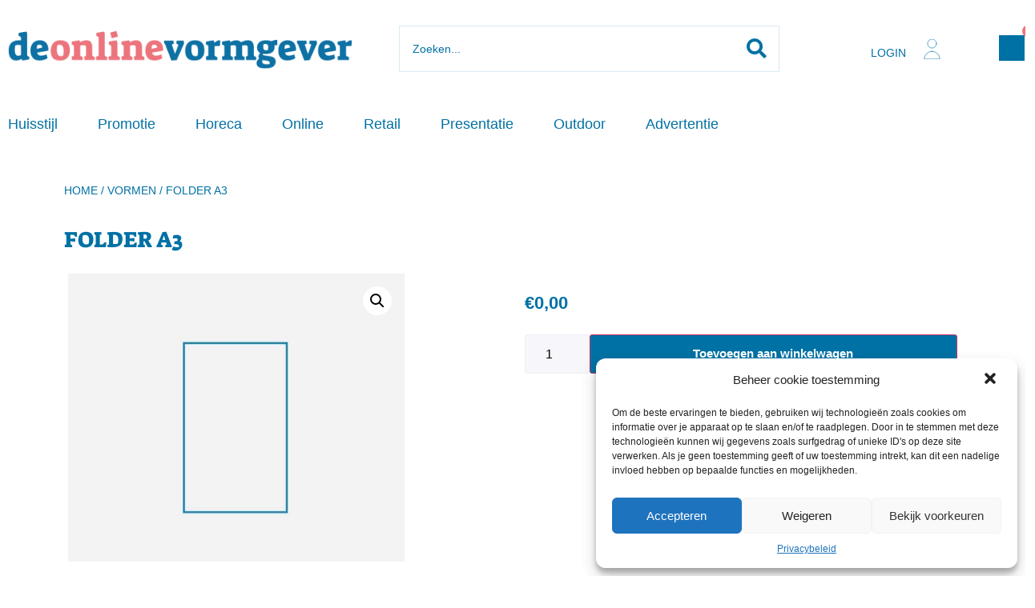

--- FILE ---
content_type: text/html; charset=UTF-8
request_url: https://www.deonlinevormgever.nl/product/folder-a3/
body_size: 28512
content:
<!doctype html>
<html lang="nl-NL">
<head>
	<meta charset="UTF-8">
	<meta name="viewport" content="width=device-width, initial-scale=1">
	<link rel="profile" href="https://gmpg.org/xfn/11">
	<meta name='robots' content='index, follow, max-image-preview:large, max-snippet:-1, max-video-preview:-1' />

	<!-- This site is optimized with the Yoast SEO plugin v24.9 - https://yoast.com/wordpress/plugins/seo/ -->
	<title>Folder A3 - De Online Vormgever</title>
	<link rel="canonical" href="https://www.deonlinevormgever.nl/product/folder-a3/" />
	<meta property="og:locale" content="nl_NL" />
	<meta property="og:type" content="article" />
	<meta property="og:title" content="Folder A3 - De Online Vormgever" />
	<meta property="og:url" content="https://www.deonlinevormgever.nl/product/folder-a3/" />
	<meta property="og:site_name" content="De Online Vormgever" />
	<meta property="article:publisher" content="https://www.facebook.com/deonlinevormgever" />
	<meta property="article:modified_time" content="2022-04-11T08:39:02+00:00" />
	<meta property="og:image" content="https://www.deonlinevormgever.nl/wp-content/uploads/2022/03/venster3.jpg" />
	<meta property="og:image:width" content="729" />
	<meta property="og:image:height" content="625" />
	<meta property="og:image:type" content="image/jpeg" />
	<meta name="twitter:card" content="summary_large_image" />
	<script type="application/ld+json" class="yoast-schema-graph">{"@context":"https://schema.org","@graph":[{"@type":"WebPage","@id":"https://www.deonlinevormgever.nl/product/folder-a3/","url":"https://www.deonlinevormgever.nl/product/folder-a3/","name":"Folder A3 - De Online Vormgever","isPartOf":{"@id":"https://www.deonlinevormgever.nl/#website"},"primaryImageOfPage":{"@id":"https://www.deonlinevormgever.nl/product/folder-a3/#primaryimage"},"image":{"@id":"https://www.deonlinevormgever.nl/product/folder-a3/#primaryimage"},"thumbnailUrl":"https://www.deonlinevormgever.nl/wp-content/uploads/2022/03/venster3.jpg","datePublished":"2022-03-15T13:06:57+00:00","dateModified":"2022-04-11T08:39:02+00:00","breadcrumb":{"@id":"https://www.deonlinevormgever.nl/product/folder-a3/#breadcrumb"},"inLanguage":"nl-NL","potentialAction":[{"@type":"ReadAction","target":["https://www.deonlinevormgever.nl/product/folder-a3/"]}]},{"@type":"ImageObject","inLanguage":"nl-NL","@id":"https://www.deonlinevormgever.nl/product/folder-a3/#primaryimage","url":"https://www.deonlinevormgever.nl/wp-content/uploads/2022/03/venster3.jpg","contentUrl":"https://www.deonlinevormgever.nl/wp-content/uploads/2022/03/venster3.jpg","width":729,"height":625},{"@type":"BreadcrumbList","@id":"https://www.deonlinevormgever.nl/product/folder-a3/#breadcrumb","itemListElement":[{"@type":"ListItem","position":1,"name":"Home","item":"https://www.deonlinevormgever.nl/"},{"@type":"ListItem","position":2,"name":"Producten","item":"https://www.deonlinevormgever.nl/shop/"},{"@type":"ListItem","position":3,"name":"Folder A3"}]},{"@type":"WebSite","@id":"https://www.deonlinevormgever.nl/#website","url":"https://www.deonlinevormgever.nl/","name":"De Online Vormgever","description":"Je eigen idee, snel, gemakkelijk en uniek vormgegeven","publisher":{"@id":"https://www.deonlinevormgever.nl/#organization"},"potentialAction":[{"@type":"SearchAction","target":{"@type":"EntryPoint","urlTemplate":"https://www.deonlinevormgever.nl/?s={search_term_string}"},"query-input":{"@type":"PropertyValueSpecification","valueRequired":true,"valueName":"search_term_string"}}],"inLanguage":"nl-NL"},{"@type":"Organization","@id":"https://www.deonlinevormgever.nl/#organization","name":"de Online Vormgever","url":"https://www.deonlinevormgever.nl/","logo":{"@type":"ImageObject","inLanguage":"nl-NL","@id":"https://www.deonlinevormgever.nl/#/schema/logo/image/","url":"https://www.deonlinevormgever.nl/wp-content/uploads/2021/02/de_onlinevormgver_logo_website.png","contentUrl":"https://www.deonlinevormgever.nl/wp-content/uploads/2021/02/de_onlinevormgver_logo_website.png","width":1080,"height":170,"caption":"de Online Vormgever"},"image":{"@id":"https://www.deonlinevormgever.nl/#/schema/logo/image/"},"sameAs":["https://www.facebook.com/deonlinevormgever"]}]}</script>
	<!-- / Yoast SEO plugin. -->


<link rel='dns-prefetch' href='//www.googletagmanager.com' />
<link rel="alternate" type="application/rss+xml" title="De Online Vormgever &raquo; feed" href="https://www.deonlinevormgever.nl/feed/" />
<link rel="alternate" type="application/rss+xml" title="De Online Vormgever &raquo; reacties feed" href="https://www.deonlinevormgever.nl/comments/feed/" />
<link rel="alternate" type="application/rss+xml" title="De Online Vormgever &raquo; Folder A3 reacties feed" href="https://www.deonlinevormgever.nl/product/folder-a3/feed/" />
<link rel="alternate" title="oEmbed (JSON)" type="application/json+oembed" href="https://www.deonlinevormgever.nl/wp-json/oembed/1.0/embed?url=https%3A%2F%2Fwww.deonlinevormgever.nl%2Fproduct%2Ffolder-a3%2F" />
<link rel="alternate" title="oEmbed (XML)" type="text/xml+oembed" href="https://www.deonlinevormgever.nl/wp-json/oembed/1.0/embed?url=https%3A%2F%2Fwww.deonlinevormgever.nl%2Fproduct%2Ffolder-a3%2F&#038;format=xml" />
<style id='wp-img-auto-sizes-contain-inline-css'>
img:is([sizes=auto i],[sizes^="auto," i]){contain-intrinsic-size:3000px 1500px}
/*# sourceURL=wp-img-auto-sizes-contain-inline-css */
</style>
<link rel='stylesheet' id='sgr-css' href='https://www.deonlinevormgever.nl/wp-content/plugins/simple-google-recaptcha/sgr.css?ver=1677140316' media='all' />
<style id='wp-emoji-styles-inline-css'>

	img.wp-smiley, img.emoji {
		display: inline !important;
		border: none !important;
		box-shadow: none !important;
		height: 1em !important;
		width: 1em !important;
		margin: 0 0.07em !important;
		vertical-align: -0.1em !important;
		background: none !important;
		padding: 0 !important;
	}
/*# sourceURL=wp-emoji-styles-inline-css */
</style>
<link rel='stylesheet' id='wp-block-library-css' href='https://www.deonlinevormgever.nl/wp-includes/css/dist/block-library/style.min.css?ver=6.9' media='all' />
<link rel='stylesheet' id='wc-blocks-style-css' href='https://www.deonlinevormgever.nl/wp-content/plugins/woocommerce/assets/client/blocks/wc-blocks.css?ver=wc-9.8.6' media='all' />
<style id='global-styles-inline-css'>
:root{--wp--preset--aspect-ratio--square: 1;--wp--preset--aspect-ratio--4-3: 4/3;--wp--preset--aspect-ratio--3-4: 3/4;--wp--preset--aspect-ratio--3-2: 3/2;--wp--preset--aspect-ratio--2-3: 2/3;--wp--preset--aspect-ratio--16-9: 16/9;--wp--preset--aspect-ratio--9-16: 9/16;--wp--preset--color--black: #000000;--wp--preset--color--cyan-bluish-gray: #abb8c3;--wp--preset--color--white: #ffffff;--wp--preset--color--pale-pink: #f78da7;--wp--preset--color--vivid-red: #cf2e2e;--wp--preset--color--luminous-vivid-orange: #ff6900;--wp--preset--color--luminous-vivid-amber: #fcb900;--wp--preset--color--light-green-cyan: #7bdcb5;--wp--preset--color--vivid-green-cyan: #00d084;--wp--preset--color--pale-cyan-blue: #8ed1fc;--wp--preset--color--vivid-cyan-blue: #0693e3;--wp--preset--color--vivid-purple: #9b51e0;--wp--preset--gradient--vivid-cyan-blue-to-vivid-purple: linear-gradient(135deg,rgb(6,147,227) 0%,rgb(155,81,224) 100%);--wp--preset--gradient--light-green-cyan-to-vivid-green-cyan: linear-gradient(135deg,rgb(122,220,180) 0%,rgb(0,208,130) 100%);--wp--preset--gradient--luminous-vivid-amber-to-luminous-vivid-orange: linear-gradient(135deg,rgb(252,185,0) 0%,rgb(255,105,0) 100%);--wp--preset--gradient--luminous-vivid-orange-to-vivid-red: linear-gradient(135deg,rgb(255,105,0) 0%,rgb(207,46,46) 100%);--wp--preset--gradient--very-light-gray-to-cyan-bluish-gray: linear-gradient(135deg,rgb(238,238,238) 0%,rgb(169,184,195) 100%);--wp--preset--gradient--cool-to-warm-spectrum: linear-gradient(135deg,rgb(74,234,220) 0%,rgb(151,120,209) 20%,rgb(207,42,186) 40%,rgb(238,44,130) 60%,rgb(251,105,98) 80%,rgb(254,248,76) 100%);--wp--preset--gradient--blush-light-purple: linear-gradient(135deg,rgb(255,206,236) 0%,rgb(152,150,240) 100%);--wp--preset--gradient--blush-bordeaux: linear-gradient(135deg,rgb(254,205,165) 0%,rgb(254,45,45) 50%,rgb(107,0,62) 100%);--wp--preset--gradient--luminous-dusk: linear-gradient(135deg,rgb(255,203,112) 0%,rgb(199,81,192) 50%,rgb(65,88,208) 100%);--wp--preset--gradient--pale-ocean: linear-gradient(135deg,rgb(255,245,203) 0%,rgb(182,227,212) 50%,rgb(51,167,181) 100%);--wp--preset--gradient--electric-grass: linear-gradient(135deg,rgb(202,248,128) 0%,rgb(113,206,126) 100%);--wp--preset--gradient--midnight: linear-gradient(135deg,rgb(2,3,129) 0%,rgb(40,116,252) 100%);--wp--preset--font-size--small: 13px;--wp--preset--font-size--medium: 20px;--wp--preset--font-size--large: 36px;--wp--preset--font-size--x-large: 42px;--wp--preset--spacing--20: 0.44rem;--wp--preset--spacing--30: 0.67rem;--wp--preset--spacing--40: 1rem;--wp--preset--spacing--50: 1.5rem;--wp--preset--spacing--60: 2.25rem;--wp--preset--spacing--70: 3.38rem;--wp--preset--spacing--80: 5.06rem;--wp--preset--shadow--natural: 6px 6px 9px rgba(0, 0, 0, 0.2);--wp--preset--shadow--deep: 12px 12px 50px rgba(0, 0, 0, 0.4);--wp--preset--shadow--sharp: 6px 6px 0px rgba(0, 0, 0, 0.2);--wp--preset--shadow--outlined: 6px 6px 0px -3px rgb(255, 255, 255), 6px 6px rgb(0, 0, 0);--wp--preset--shadow--crisp: 6px 6px 0px rgb(0, 0, 0);}:root { --wp--style--global--content-size: 800px;--wp--style--global--wide-size: 1200px; }:where(body) { margin: 0; }.wp-site-blocks > .alignleft { float: left; margin-right: 2em; }.wp-site-blocks > .alignright { float: right; margin-left: 2em; }.wp-site-blocks > .aligncenter { justify-content: center; margin-left: auto; margin-right: auto; }:where(.wp-site-blocks) > * { margin-block-start: 24px; margin-block-end: 0; }:where(.wp-site-blocks) > :first-child { margin-block-start: 0; }:where(.wp-site-blocks) > :last-child { margin-block-end: 0; }:root { --wp--style--block-gap: 24px; }:root :where(.is-layout-flow) > :first-child{margin-block-start: 0;}:root :where(.is-layout-flow) > :last-child{margin-block-end: 0;}:root :where(.is-layout-flow) > *{margin-block-start: 24px;margin-block-end: 0;}:root :where(.is-layout-constrained) > :first-child{margin-block-start: 0;}:root :where(.is-layout-constrained) > :last-child{margin-block-end: 0;}:root :where(.is-layout-constrained) > *{margin-block-start: 24px;margin-block-end: 0;}:root :where(.is-layout-flex){gap: 24px;}:root :where(.is-layout-grid){gap: 24px;}.is-layout-flow > .alignleft{float: left;margin-inline-start: 0;margin-inline-end: 2em;}.is-layout-flow > .alignright{float: right;margin-inline-start: 2em;margin-inline-end: 0;}.is-layout-flow > .aligncenter{margin-left: auto !important;margin-right: auto !important;}.is-layout-constrained > .alignleft{float: left;margin-inline-start: 0;margin-inline-end: 2em;}.is-layout-constrained > .alignright{float: right;margin-inline-start: 2em;margin-inline-end: 0;}.is-layout-constrained > .aligncenter{margin-left: auto !important;margin-right: auto !important;}.is-layout-constrained > :where(:not(.alignleft):not(.alignright):not(.alignfull)){max-width: var(--wp--style--global--content-size);margin-left: auto !important;margin-right: auto !important;}.is-layout-constrained > .alignwide{max-width: var(--wp--style--global--wide-size);}body .is-layout-flex{display: flex;}.is-layout-flex{flex-wrap: wrap;align-items: center;}.is-layout-flex > :is(*, div){margin: 0;}body .is-layout-grid{display: grid;}.is-layout-grid > :is(*, div){margin: 0;}body{padding-top: 0px;padding-right: 0px;padding-bottom: 0px;padding-left: 0px;}a:where(:not(.wp-element-button)){text-decoration: underline;}:root :where(.wp-element-button, .wp-block-button__link){background-color: #32373c;border-width: 0;color: #fff;font-family: inherit;font-size: inherit;font-style: inherit;font-weight: inherit;letter-spacing: inherit;line-height: inherit;padding-top: calc(0.667em + 2px);padding-right: calc(1.333em + 2px);padding-bottom: calc(0.667em + 2px);padding-left: calc(1.333em + 2px);text-decoration: none;text-transform: inherit;}.has-black-color{color: var(--wp--preset--color--black) !important;}.has-cyan-bluish-gray-color{color: var(--wp--preset--color--cyan-bluish-gray) !important;}.has-white-color{color: var(--wp--preset--color--white) !important;}.has-pale-pink-color{color: var(--wp--preset--color--pale-pink) !important;}.has-vivid-red-color{color: var(--wp--preset--color--vivid-red) !important;}.has-luminous-vivid-orange-color{color: var(--wp--preset--color--luminous-vivid-orange) !important;}.has-luminous-vivid-amber-color{color: var(--wp--preset--color--luminous-vivid-amber) !important;}.has-light-green-cyan-color{color: var(--wp--preset--color--light-green-cyan) !important;}.has-vivid-green-cyan-color{color: var(--wp--preset--color--vivid-green-cyan) !important;}.has-pale-cyan-blue-color{color: var(--wp--preset--color--pale-cyan-blue) !important;}.has-vivid-cyan-blue-color{color: var(--wp--preset--color--vivid-cyan-blue) !important;}.has-vivid-purple-color{color: var(--wp--preset--color--vivid-purple) !important;}.has-black-background-color{background-color: var(--wp--preset--color--black) !important;}.has-cyan-bluish-gray-background-color{background-color: var(--wp--preset--color--cyan-bluish-gray) !important;}.has-white-background-color{background-color: var(--wp--preset--color--white) !important;}.has-pale-pink-background-color{background-color: var(--wp--preset--color--pale-pink) !important;}.has-vivid-red-background-color{background-color: var(--wp--preset--color--vivid-red) !important;}.has-luminous-vivid-orange-background-color{background-color: var(--wp--preset--color--luminous-vivid-orange) !important;}.has-luminous-vivid-amber-background-color{background-color: var(--wp--preset--color--luminous-vivid-amber) !important;}.has-light-green-cyan-background-color{background-color: var(--wp--preset--color--light-green-cyan) !important;}.has-vivid-green-cyan-background-color{background-color: var(--wp--preset--color--vivid-green-cyan) !important;}.has-pale-cyan-blue-background-color{background-color: var(--wp--preset--color--pale-cyan-blue) !important;}.has-vivid-cyan-blue-background-color{background-color: var(--wp--preset--color--vivid-cyan-blue) !important;}.has-vivid-purple-background-color{background-color: var(--wp--preset--color--vivid-purple) !important;}.has-black-border-color{border-color: var(--wp--preset--color--black) !important;}.has-cyan-bluish-gray-border-color{border-color: var(--wp--preset--color--cyan-bluish-gray) !important;}.has-white-border-color{border-color: var(--wp--preset--color--white) !important;}.has-pale-pink-border-color{border-color: var(--wp--preset--color--pale-pink) !important;}.has-vivid-red-border-color{border-color: var(--wp--preset--color--vivid-red) !important;}.has-luminous-vivid-orange-border-color{border-color: var(--wp--preset--color--luminous-vivid-orange) !important;}.has-luminous-vivid-amber-border-color{border-color: var(--wp--preset--color--luminous-vivid-amber) !important;}.has-light-green-cyan-border-color{border-color: var(--wp--preset--color--light-green-cyan) !important;}.has-vivid-green-cyan-border-color{border-color: var(--wp--preset--color--vivid-green-cyan) !important;}.has-pale-cyan-blue-border-color{border-color: var(--wp--preset--color--pale-cyan-blue) !important;}.has-vivid-cyan-blue-border-color{border-color: var(--wp--preset--color--vivid-cyan-blue) !important;}.has-vivid-purple-border-color{border-color: var(--wp--preset--color--vivid-purple) !important;}.has-vivid-cyan-blue-to-vivid-purple-gradient-background{background: var(--wp--preset--gradient--vivid-cyan-blue-to-vivid-purple) !important;}.has-light-green-cyan-to-vivid-green-cyan-gradient-background{background: var(--wp--preset--gradient--light-green-cyan-to-vivid-green-cyan) !important;}.has-luminous-vivid-amber-to-luminous-vivid-orange-gradient-background{background: var(--wp--preset--gradient--luminous-vivid-amber-to-luminous-vivid-orange) !important;}.has-luminous-vivid-orange-to-vivid-red-gradient-background{background: var(--wp--preset--gradient--luminous-vivid-orange-to-vivid-red) !important;}.has-very-light-gray-to-cyan-bluish-gray-gradient-background{background: var(--wp--preset--gradient--very-light-gray-to-cyan-bluish-gray) !important;}.has-cool-to-warm-spectrum-gradient-background{background: var(--wp--preset--gradient--cool-to-warm-spectrum) !important;}.has-blush-light-purple-gradient-background{background: var(--wp--preset--gradient--blush-light-purple) !important;}.has-blush-bordeaux-gradient-background{background: var(--wp--preset--gradient--blush-bordeaux) !important;}.has-luminous-dusk-gradient-background{background: var(--wp--preset--gradient--luminous-dusk) !important;}.has-pale-ocean-gradient-background{background: var(--wp--preset--gradient--pale-ocean) !important;}.has-electric-grass-gradient-background{background: var(--wp--preset--gradient--electric-grass) !important;}.has-midnight-gradient-background{background: var(--wp--preset--gradient--midnight) !important;}.has-small-font-size{font-size: var(--wp--preset--font-size--small) !important;}.has-medium-font-size{font-size: var(--wp--preset--font-size--medium) !important;}.has-large-font-size{font-size: var(--wp--preset--font-size--large) !important;}.has-x-large-font-size{font-size: var(--wp--preset--font-size--x-large) !important;}
/*# sourceURL=global-styles-inline-css */
</style>

<link rel='stylesheet' id='photoswipe-css' href='https://www.deonlinevormgever.nl/wp-content/plugins/woocommerce/assets/css/photoswipe/photoswipe.min.css?ver=9.8.6' media='all' />
<link rel='stylesheet' id='photoswipe-default-skin-css' href='https://www.deonlinevormgever.nl/wp-content/plugins/woocommerce/assets/css/photoswipe/default-skin/default-skin.min.css?ver=9.8.6' media='all' />
<link rel='stylesheet' id='woocommerce-layout-css' href='https://www.deonlinevormgever.nl/wp-content/plugins/woocommerce/assets/css/woocommerce-layout.css?ver=9.8.6' media='all' />
<link rel='stylesheet' id='woocommerce-smallscreen-css' href='https://www.deonlinevormgever.nl/wp-content/plugins/woocommerce/assets/css/woocommerce-smallscreen.css?ver=9.8.6' media='only screen and (max-width: 768px)' />
<link rel='stylesheet' id='woocommerce-general-css' href='https://www.deonlinevormgever.nl/wp-content/plugins/woocommerce/assets/css/woocommerce.css?ver=9.8.6' media='all' />
<style id='woocommerce-inline-inline-css'>
.woocommerce form .form-row .required { visibility: visible; }
/*# sourceURL=woocommerce-inline-inline-css */
</style>
<link rel='stylesheet' id='cmplz-general-css' href='https://www.deonlinevormgever.nl/wp-content/plugins/complianz-gdpr/assets/css/cookieblocker.min.css?ver=1744717402' media='all' />
<link rel='stylesheet' id='wc-composite-css-css' href='https://www.deonlinevormgever.nl/wp-content/plugins/woocommerce-composite-products/assets/css/frontend/woocommerce.css?ver=7.1.6' media='all' />
<link rel='stylesheet' id='dashicons-css' href='https://www.deonlinevormgever.nl/wp-includes/css/dashicons.min.css?ver=6.9' media='all' />
<link rel='stylesheet' id='woocommerce-addons-css-css' href='https://www.deonlinevormgever.nl/wp-content/plugins/woocommerce-product-addons/assets/css/frontend.css?ver=4.7.0' media='all' />
<link rel='stylesheet' id='brands-styles-css' href='https://www.deonlinevormgever.nl/wp-content/plugins/woocommerce/assets/css/brands.css?ver=9.8.6' media='all' />
<link rel='stylesheet' id='hello-elementor-theme-style-css' href='https://www.deonlinevormgever.nl/wp-content/themes/hello-elementor/theme.min.css?ver=3.3.0' media='all' />
<link rel='stylesheet' id='hello-elementor-child-style-css' href='https://www.deonlinevormgever.nl/wp-content/themes/webdesignhq/style.css?ver=1.0.0' media='all' />
<link rel='stylesheet' id='hello-elementor-css' href='https://www.deonlinevormgever.nl/wp-content/themes/hello-elementor/style.min.css?ver=3.3.0' media='all' />
<link rel='stylesheet' id='hello-elementor-header-footer-css' href='https://www.deonlinevormgever.nl/wp-content/themes/hello-elementor/header-footer.min.css?ver=3.3.0' media='all' />
<link rel='stylesheet' id='elementor-frontend-css' href='https://www.deonlinevormgever.nl/wp-content/plugins/elementor/assets/css/frontend.min.css?ver=3.28.3' media='all' />
<link rel='stylesheet' id='elementor-post-776-css' href='https://www.deonlinevormgever.nl/wp-content/uploads/elementor/css/post-776.css?ver=1744723272' media='all' />
<link rel='stylesheet' id='widget-image-css' href='https://www.deonlinevormgever.nl/wp-content/plugins/elementor/assets/css/widget-image.min.css?ver=3.28.3' media='all' />
<link rel='stylesheet' id='widget-icon-box-css' href='https://www.deonlinevormgever.nl/wp-content/plugins/elementor/assets/css/widget-icon-box.min.css?ver=3.28.3' media='all' />
<link rel='stylesheet' id='widget-woocommerce-menu-cart-css' href='https://www.deonlinevormgever.nl/wp-content/plugins/elementor-pro/assets/css/widget-woocommerce-menu-cart.min.css?ver=3.28.2' media='all' />
<link rel='stylesheet' id='widget-nav-menu-css' href='https://www.deonlinevormgever.nl/wp-content/plugins/elementor-pro/assets/css/widget-nav-menu.min.css?ver=3.28.2' media='all' />
<link rel='stylesheet' id='widget-spacer-css' href='https://www.deonlinevormgever.nl/wp-content/plugins/elementor/assets/css/widget-spacer.min.css?ver=3.28.3' media='all' />
<link rel='stylesheet' id='widget-heading-css' href='https://www.deonlinevormgever.nl/wp-content/plugins/elementor/assets/css/widget-heading.min.css?ver=3.28.3' media='all' />
<link rel='stylesheet' id='widget-social-icons-css' href='https://www.deonlinevormgever.nl/wp-content/plugins/elementor/assets/css/widget-social-icons.min.css?ver=3.28.3' media='all' />
<link rel='stylesheet' id='e-apple-webkit-css' href='https://www.deonlinevormgever.nl/wp-content/plugins/elementor/assets/css/conditionals/apple-webkit.min.css?ver=3.28.3' media='all' />
<link rel='stylesheet' id='elementor-icons-css' href='https://www.deonlinevormgever.nl/wp-content/plugins/elementor/assets/lib/eicons/css/elementor-icons.min.css?ver=5.36.0' media='all' />
<link rel='stylesheet' id='elementor-post-5-css' href='https://www.deonlinevormgever.nl/wp-content/uploads/elementor/css/post-5.css?ver=1744723203' media='all' />
<link rel='stylesheet' id='elementor-post-14-css' href='https://www.deonlinevormgever.nl/wp-content/uploads/elementor/css/post-14.css?ver=1744723204' media='all' />
<link rel='stylesheet' id='jet-woo-builder-css' href='https://www.deonlinevormgever.nl/wp-content/plugins/jet-woo-builder/assets/css/frontend.css?ver=2.1.19' media='all' />
<style id='jet-woo-builder-inline-css'>
@font-face {
				font-family: "WooCommerce";
				font-weight: normal;
				font-style: normal;
				src: url("https://www.deonlinevormgever.nl/wp-content/plugins/woocommerce/assets/fonts/WooCommerce.eot");
				src: url("https://www.deonlinevormgever.nl/wp-content/plugins/woocommerce/assets/fonts/WooCommerce.eot?#iefix") format("embedded-opentype"),
					 url("https://www.deonlinevormgever.nl/wp-content/plugins/woocommerce/assets/fonts/WooCommerce.woff") format("woff"),
					 url("https://www.deonlinevormgever.nl/wp-content/plugins/woocommerce/assets/fonts/WooCommerce.ttf") format("truetype"),
					 url("https://www.deonlinevormgever.nl/wp-content/plugins/woocommerce/assets/fonts/WooCommerce.svg#WooCommerce") format("svg");
			}
/*# sourceURL=jet-woo-builder-inline-css */
</style>
<link rel='stylesheet' id='elementor-icons-shared-0-css' href='https://www.deonlinevormgever.nl/wp-content/plugins/elementor/assets/lib/font-awesome/css/fontawesome.min.css?ver=5.15.3' media='all' />
<link rel='stylesheet' id='elementor-icons-fa-solid-css' href='https://www.deonlinevormgever.nl/wp-content/plugins/elementor/assets/lib/font-awesome/css/solid.min.css?ver=5.15.3' media='all' />
<link rel='stylesheet' id='swiper-css' href='https://www.deonlinevormgever.nl/wp-content/plugins/elementor/assets/lib/swiper/v8/css/swiper.min.css?ver=8.4.5' media='all' />
<link rel='stylesheet' id='e-swiper-css' href='https://www.deonlinevormgever.nl/wp-content/plugins/elementor/assets/css/conditionals/e-swiper.min.css?ver=3.28.3' media='all' />
<link rel='stylesheet' id='jet-woo-builder-frontend-font-css' href='https://www.deonlinevormgever.nl/wp-content/plugins/jet-woo-builder/assets/css/lib/jetwoobuilder-frontend-font/css/jetwoobuilder-frontend-font.css?ver=2.1.19' media='all' />
<link rel='stylesheet' id='elementor-post-20-css' href='https://www.deonlinevormgever.nl/wp-content/uploads/elementor/css/post-20.css?ver=1744723204' media='all' />
<link rel='stylesheet' id='jquery-chosen-css' href='https://www.deonlinevormgever.nl/wp-content/plugins/jet-search/assets/lib/chosen/chosen.min.css?ver=1.8.7' media='all' />
<link rel='stylesheet' id='jet-search-css' href='https://www.deonlinevormgever.nl/wp-content/plugins/jet-search/assets/css/jet-search.css?ver=3.5.8' media='all' />
<link rel='stylesheet' id='elementor-gf-local-suezone-css' href='https://www.deonlinevormgever.nl/wp-content/uploads/elementor/google-fonts/css/suezone.css?ver=1744717389' media='all' />
<link rel='stylesheet' id='elementor-icons-fa-brands-css' href='https://www.deonlinevormgever.nl/wp-content/plugins/elementor/assets/lib/font-awesome/css/brands.min.css?ver=5.15.3' media='all' />
<script id="woocommerce-google-analytics-integration-gtag-js-after">
/* Google Analytics for WooCommerce (gtag.js) */
					window.dataLayer = window.dataLayer || [];
					function gtag(){dataLayer.push(arguments);}
					// Set up default consent state.
					for ( const mode of [{"analytics_storage":"denied","ad_storage":"denied","ad_user_data":"denied","ad_personalization":"denied","region":["AT","BE","BG","HR","CY","CZ","DK","EE","FI","FR","DE","GR","HU","IS","IE","IT","LV","LI","LT","LU","MT","NL","NO","PL","PT","RO","SK","SI","ES","SE","GB","CH"]}] || [] ) {
						gtag( "consent", "default", { "wait_for_update": 500, ...mode } );
					}
					gtag("js", new Date());
					gtag("set", "developer_id.dOGY3NW", true);
					gtag("config", "UA-225044249-1", {"track_404":true,"allow_google_signals":true,"logged_in":false,"linker":{"domains":[],"allow_incoming":false},"custom_map":{"dimension1":"logged_in"}});
//# sourceURL=woocommerce-google-analytics-integration-gtag-js-after
</script>
<script id="sgr-js-extra">
var sgr = {"sgr_site_key":"6LceIKgkAAAAAIrVEtPnU5onSEuRr5XAoU760Orj"};
//# sourceURL=sgr-js-extra
</script>
<script src="https://www.deonlinevormgever.nl/wp-content/plugins/simple-google-recaptcha/sgr.js?ver=1677140316" id="sgr-js"></script>
<script src="https://www.deonlinevormgever.nl/wp-includes/js/jquery/jquery.min.js?ver=3.7.1" id="jquery-core-js"></script>
<script src="https://www.deonlinevormgever.nl/wp-includes/js/jquery/jquery-migrate.min.js?ver=3.4.1" id="jquery-migrate-js"></script>
<script src="https://www.deonlinevormgever.nl/wp-content/plugins/woocommerce/assets/js/jquery-blockui/jquery.blockUI.min.js?ver=2.7.0-wc.9.8.6" id="jquery-blockui-js" defer data-wp-strategy="defer"></script>
<script id="wc-add-to-cart-js-extra">
var wc_add_to_cart_params = {"ajax_url":"/wp-admin/admin-ajax.php","wc_ajax_url":"/?wc-ajax=%%endpoint%%","i18n_view_cart":"Bekijk winkelwagen","cart_url":"https://www.deonlinevormgever.nl/winkelwagen/","is_cart":"","cart_redirect_after_add":"no"};
//# sourceURL=wc-add-to-cart-js-extra
</script>
<script src="https://www.deonlinevormgever.nl/wp-content/plugins/woocommerce/assets/js/frontend/add-to-cart.min.js?ver=9.8.6" id="wc-add-to-cart-js" defer data-wp-strategy="defer"></script>
<script src="https://www.deonlinevormgever.nl/wp-content/plugins/woocommerce/assets/js/zoom/jquery.zoom.min.js?ver=1.7.21-wc.9.8.6" id="zoom-js" defer data-wp-strategy="defer"></script>
<script src="https://www.deonlinevormgever.nl/wp-content/plugins/woocommerce/assets/js/flexslider/jquery.flexslider.min.js?ver=2.7.2-wc.9.8.6" id="flexslider-js" defer data-wp-strategy="defer"></script>
<script src="https://www.deonlinevormgever.nl/wp-content/plugins/woocommerce/assets/js/photoswipe/photoswipe.min.js?ver=4.1.1-wc.9.8.6" id="photoswipe-js" defer data-wp-strategy="defer"></script>
<script src="https://www.deonlinevormgever.nl/wp-content/plugins/woocommerce/assets/js/photoswipe/photoswipe-ui-default.min.js?ver=4.1.1-wc.9.8.6" id="photoswipe-ui-default-js" defer data-wp-strategy="defer"></script>
<script id="wc-single-product-js-extra">
var wc_single_product_params = {"i18n_required_rating_text":"Selecteer een waardering","i18n_rating_options":["1 van de 5 sterren","2 van de 5 sterren","3 van de 5 sterren","4 van de 5 sterren","5 van de 5 sterren"],"i18n_product_gallery_trigger_text":"Afbeeldinggalerij in volledig scherm bekijken","review_rating_required":"yes","flexslider":{"rtl":false,"animation":"slide","smoothHeight":true,"directionNav":false,"controlNav":"thumbnails","slideshow":false,"animationSpeed":500,"animationLoop":false,"allowOneSlide":false},"zoom_enabled":"1","zoom_options":[],"photoswipe_enabled":"1","photoswipe_options":{"shareEl":false,"closeOnScroll":false,"history":false,"hideAnimationDuration":0,"showAnimationDuration":0},"flexslider_enabled":"1"};
//# sourceURL=wc-single-product-js-extra
</script>
<script src="https://www.deonlinevormgever.nl/wp-content/plugins/woocommerce/assets/js/frontend/single-product.min.js?ver=9.8.6" id="wc-single-product-js" defer data-wp-strategy="defer"></script>
<script src="https://www.deonlinevormgever.nl/wp-content/plugins/woocommerce/assets/js/js-cookie/js.cookie.min.js?ver=2.1.4-wc.9.8.6" id="js-cookie-js" defer data-wp-strategy="defer"></script>
<script id="woocommerce-js-extra">
var woocommerce_params = {"ajax_url":"/wp-admin/admin-ajax.php","wc_ajax_url":"/?wc-ajax=%%endpoint%%","i18n_password_show":"Wachtwoord weergeven","i18n_password_hide":"Wachtwoord verbergen"};
//# sourceURL=woocommerce-js-extra
</script>
<script src="https://www.deonlinevormgever.nl/wp-content/plugins/woocommerce/assets/js/frontend/woocommerce.min.js?ver=9.8.6" id="woocommerce-js" defer data-wp-strategy="defer"></script>
<link rel="https://api.w.org/" href="https://www.deonlinevormgever.nl/wp-json/" /><link rel="alternate" title="JSON" type="application/json" href="https://www.deonlinevormgever.nl/wp-json/wp/v2/product/1751" /><link rel="EditURI" type="application/rsd+xml" title="RSD" href="https://www.deonlinevormgever.nl/xmlrpc.php?rsd" />
<meta name="generator" content="WordPress 6.9" />
<meta name="generator" content="WooCommerce 9.8.6" />
<link rel='shortlink' href='https://www.deonlinevormgever.nl/?p=1751' />
			<style>.cmplz-hidden {
					display: none !important;
				}</style><!-- Google site verification - Google for WooCommerce -->
<meta name="google-site-verification" content="SITaC33WYNJ2f55UaTjU1e6ha7CFX9y1V7IkYTztx7A" />
	<!-- Matomo -->
<script type="text/plain" data-service="matomo" data-category="statistics">
  var _paq = window._paq = window._paq || [];
  /* tracker methods like "setCustomDimension" should be called before "trackPageView" */
  _paq.push(['trackPageView']);
  _paq.push(['enableLinkTracking']);
  (function() {
    var u="https://onlinevormgever.matomo.cloud/";
    _paq.push(['setTrackerUrl', u+'matomo.php']);
    _paq.push(['setSiteId', '1']);
    var d=document, g=d.createElement('script'), s=d.getElementsByTagName('script')[0];
    g.async=true; g.src='//cdn.matomo.cloud/onlinevormgever.matomo.cloud/matomo.js'; s.parentNode.insertBefore(g,s);
  })();
</script>
<!-- End Matomo Code -->

<meta name="facebook-domain-verification" content="ekaxreddjz8foe4qghpes1fwqsfgpl" />

	<noscript><style>.woocommerce-product-gallery{ opacity: 1 !important; }</style></noscript>
	<meta name="generator" content="Elementor 3.28.3; features: additional_custom_breakpoints, e_local_google_fonts; settings: css_print_method-external, google_font-enabled, font_display-auto">
			<script data-service="facebook" data-category="marketing"  type="text/plain">
				!function(f,b,e,v,n,t,s){if(f.fbq)return;n=f.fbq=function(){n.callMethod?
					n.callMethod.apply(n,arguments):n.queue.push(arguments)};if(!f._fbq)f._fbq=n;
					n.push=n;n.loaded=!0;n.version='2.0';n.queue=[];t=b.createElement(e);t.async=!0;
					t.src=v;s=b.getElementsByTagName(e)[0];s.parentNode.insertBefore(t,s)}(window,
					document,'script','https://connect.facebook.net/en_US/fbevents.js');
			</script>
			<!-- WooCommerce Facebook Integration Begin -->
			<script data-service="facebook" data-category="marketing"  type="text/plain">

				fbq('init', '696523615032620', {}, {
    "agent": "woocommerce-9.8.6-3.4.6"
});

				fbq( 'track', 'PageView', {
    "source": "woocommerce",
    "version": "9.8.6",
    "pluginVersion": "3.4.6"
} );

				document.addEventListener( 'DOMContentLoaded', function() {
					// Insert placeholder for events injected when a product is added to the cart through AJAX.
					document.body.insertAdjacentHTML( 'beforeend', '<div class=\"wc-facebook-pixel-event-placeholder\"></div>' );
				}, false );

			</script>
			<!-- WooCommerce Facebook Integration End -->
						<style>
				.e-con.e-parent:nth-of-type(n+4):not(.e-lazyloaded):not(.e-no-lazyload),
				.e-con.e-parent:nth-of-type(n+4):not(.e-lazyloaded):not(.e-no-lazyload) * {
					background-image: none !important;
				}
				@media screen and (max-height: 1024px) {
					.e-con.e-parent:nth-of-type(n+3):not(.e-lazyloaded):not(.e-no-lazyload),
					.e-con.e-parent:nth-of-type(n+3):not(.e-lazyloaded):not(.e-no-lazyload) * {
						background-image: none !important;
					}
				}
				@media screen and (max-height: 640px) {
					.e-con.e-parent:nth-of-type(n+2):not(.e-lazyloaded):not(.e-no-lazyload),
					.e-con.e-parent:nth-of-type(n+2):not(.e-lazyloaded):not(.e-no-lazyload) * {
						background-image: none !important;
					}
				}
			</style>
			<link rel="icon" href="https://www.deonlinevormgever.nl/wp-content/uploads/2021/02/cropped-favicon-32x32.png" sizes="32x32" />
<link rel="icon" href="https://www.deonlinevormgever.nl/wp-content/uploads/2021/02/cropped-favicon-192x192.png" sizes="192x192" />
<link rel="apple-touch-icon" href="https://www.deonlinevormgever.nl/wp-content/uploads/2021/02/cropped-favicon-180x180.png" />
<meta name="msapplication-TileImage" content="https://www.deonlinevormgever.nl/wp-content/uploads/2021/02/cropped-favicon-270x270.png" />
		<style id="wp-custom-css">
			#rum_sst_tab {
    font-family: "Spartan", sans-serif;
    font-size: 28px;
		font-weight: 500;
    border-style: none;
    border-width: 0px;
}

#rum_sst_tab:hover {
    transition: 0.6s ease;
}

.rum_sst_right {
    -moz-border-radius-topright: 0px;
    border-top-right-radius: 0px;
    -moz-border-radius-topleft: 0px;
    border-top-left-radius: 0px;
}

.woocommerce #respond input#submit, .woocommerce a.button, .woocommerce button.button, .woocommerce input.button {
    padding: 15px 20px;
    font-weight: 600;
    color: #fff;
    background-color: #0071A4;
	  border-radius: 0;
}

.woocommerce #respond input#submit, .woocommerce a.button:hover, .woocommerce button.button:hover, .woocommerce input.button:hover {
    color: #fff;
    background-color: #FF2264;
}


/* .product-archive-grid .jet-woo-product-title:hover {
	background-color:#ff2264!important;
} */

/* .product-archive-grid h5.jet-woo-product-title:hover > a {
	color:white!important;
} */

.product-archive-grid .jet-woo-product-title {
	border-radius:10px;
}

::selection {
background-color: #FF2264;
color: #fff;
}
.page-numbers{
	background-color: #0071A4 !important;
	color: white !important;
	border: none !important;
}


.elementor-icon-box-wrapper{
    transition: .5s all !important;
}


.elementor-icon-box-wrapper:hover{
    transform: scale(1.1) !important;
}

.wc-pao-addons-container {
	padding: 20px;
	background-color: #FF2264;
}

.wc-pao-addons-container label {
	color: #fff;
}

.wc-pao-addons-container select, 
.wc-pao-addons-container textarea {
	border: 0;
	padding: 10px;
}

.wc-pao-addons-container {
	color: #fff;
}

.composite_form .aria_button {
	font-size: 16px !important;
}

.elementor-element-f22b7c5 h5 {
	display: none;
}

.composite_form .component_title_toggled .component_title_text {
	font-size: 18px !important;
	color: #0071a4 !important;
	font-weight: 700 !important;
}

.component_section_title .select_label {
	display: none;
}

.component_option_radio_button_container .radio_button_description {
	color: #0071a4 !important;
}

.component_option_radio_button_container .radio_button_description .title {
	margin: 0 !important;
}

.woocommerce form .form-row input.input-text, .woocommerce form .form-row textarea {
	background-color: #f6f6f6;
	border:0;
	padding: 10px;
}

.woocommerce button.button.alt,
.woocommerce #payment #place_order, .woocommerce-page #payment #place_order {
	background-color: #d9534f;
	float: left;
}
.woocommerce-checkout #payment {
	padding: 15px;
}

.woocommerce-result-count {
	display: none;
}

.woocommerce form .form-row input.input-text, .woocommerce form .form-row textarea {
	color: #000;
}

.form-wa6v3qknyg label {
	color: #fff;
	margin-bottom: 10px;
}

.woocommerce ul.products li.product .onsale {
	background-color: #FF2264;
	border-radius: 0;
}

.woocommerce ul.products li.product .price {
	color: var( --e-global-color-primary );
}		</style>
		<link rel='stylesheet' id='jet-elements-css' href='https://www.deonlinevormgever.nl/wp-content/plugins/jet-elements/assets/css/jet-elements.css?ver=2.7.5.1' media='all' />
</head>
<body data-cmplz=1 class="wp-singular product-template-default single single-product postid-1751 wp-custom-logo wp-embed-responsive wp-theme-hello-elementor wp-child-theme-webdesignhq theme-hello-elementor woocommerce woocommerce-page woocommerce-no-js theme-default elementor-default elementor-kit-5 18">


<a class="skip-link screen-reader-text" href="#content">Ga naar de inhoud</a>

		<div data-elementor-type="header" data-elementor-id="14" class="elementor elementor-14 elementor-location-header" data-elementor-post-type="elementor_library">
					<section class="elementor-section elementor-top-section elementor-element elementor-element-8d26ea1 elementor-section-content-middle elementor-section-boxed elementor-section-height-default elementor-section-height-default" data-id="8d26ea1" data-element_type="section" data-settings="{&quot;jet_parallax_layout_list&quot;:[{&quot;jet_parallax_layout_image&quot;:{&quot;url&quot;:&quot;&quot;,&quot;id&quot;:&quot;&quot;,&quot;size&quot;:&quot;&quot;},&quot;_id&quot;:&quot;9adc87d&quot;,&quot;jet_parallax_layout_image_tablet&quot;:{&quot;url&quot;:&quot;&quot;,&quot;id&quot;:&quot;&quot;,&quot;size&quot;:&quot;&quot;},&quot;jet_parallax_layout_image_mobile&quot;:{&quot;url&quot;:&quot;&quot;,&quot;id&quot;:&quot;&quot;,&quot;size&quot;:&quot;&quot;},&quot;jet_parallax_layout_speed&quot;:{&quot;unit&quot;:&quot;%&quot;,&quot;size&quot;:50,&quot;sizes&quot;:[]},&quot;jet_parallax_layout_type&quot;:&quot;scroll&quot;,&quot;jet_parallax_layout_direction&quot;:null,&quot;jet_parallax_layout_fx_direction&quot;:null,&quot;jet_parallax_layout_z_index&quot;:&quot;&quot;,&quot;jet_parallax_layout_bg_x&quot;:50,&quot;jet_parallax_layout_bg_x_tablet&quot;:&quot;&quot;,&quot;jet_parallax_layout_bg_x_mobile&quot;:&quot;&quot;,&quot;jet_parallax_layout_bg_y&quot;:50,&quot;jet_parallax_layout_bg_y_tablet&quot;:&quot;&quot;,&quot;jet_parallax_layout_bg_y_mobile&quot;:&quot;&quot;,&quot;jet_parallax_layout_bg_size&quot;:&quot;auto&quot;,&quot;jet_parallax_layout_bg_size_tablet&quot;:&quot;&quot;,&quot;jet_parallax_layout_bg_size_mobile&quot;:&quot;&quot;,&quot;jet_parallax_layout_animation_prop&quot;:&quot;transform&quot;,&quot;jet_parallax_layout_on&quot;:[&quot;desktop&quot;,&quot;tablet&quot;]}]}">
						<div class="elementor-container elementor-column-gap-default">
					<div class="elementor-column elementor-col-25 elementor-top-column elementor-element elementor-element-b0e3def elementor-hidden-phone" data-id="b0e3def" data-element_type="column">
			<div class="elementor-widget-wrap elementor-element-populated">
						<div class="elementor-element elementor-element-f8d52cf elementor-hidden-phone elementor-widget elementor-widget-theme-site-logo elementor-widget-image" data-id="f8d52cf" data-element_type="widget" data-widget_type="theme-site-logo.default">
				<div class="elementor-widget-container">
											<a href="https://www.deonlinevormgever.nl">
			<img width="1080" height="170" src="https://www.deonlinevormgever.nl/wp-content/uploads/2021/02/de_onlinevormgver_logo_website.png" class="attachment-full size-full wp-image-2278" alt="" srcset="https://www.deonlinevormgever.nl/wp-content/uploads/2021/02/de_onlinevormgver_logo_website.png 1080w, https://www.deonlinevormgever.nl/wp-content/uploads/2021/02/de_onlinevormgver_logo_website-300x47.png 300w, https://www.deonlinevormgever.nl/wp-content/uploads/2021/02/de_onlinevormgver_logo_website-1024x161.png 1024w, https://www.deonlinevormgever.nl/wp-content/uploads/2021/02/de_onlinevormgver_logo_website-768x121.png 768w, https://www.deonlinevormgever.nl/wp-content/uploads/2021/02/de_onlinevormgver_logo_website-600x94.png 600w" sizes="(max-width: 1080px) 100vw, 1080px" />				</a>
											</div>
				</div>
					</div>
		</div>
				<div class="elementor-column elementor-col-25 elementor-top-column elementor-element elementor-element-1c40da4" data-id="1c40da4" data-element_type="column">
			<div class="elementor-widget-wrap elementor-element-populated">
						<div class="elementor-element elementor-element-f5014cd elementor-widget elementor-widget-jet-ajax-search" data-id="f5014cd" data-element_type="widget" data-settings="{&quot;results_area_columns&quot;:1}" data-widget_type="jet-ajax-search.default">
				<div class="elementor-widget-container">
					<div class="elementor-jet-ajax-search jet-search">

<div class="jet-ajax-search" data-settings="{&quot;symbols_for_start_searching&quot;:2,&quot;search_by_empty_value&quot;:&quot;&quot;,&quot;submit_on_enter&quot;:&quot;&quot;,&quot;search_source&quot;:[&quot;product&quot;],&quot;search_logging&quot;:&quot;&quot;,&quot;search_results_url&quot;:&quot;&quot;,&quot;search_taxonomy&quot;:&quot;&quot;,&quot;include_terms_ids&quot;:[],&quot;exclude_terms_ids&quot;:[&quot;39&quot;,&quot;40&quot;,&quot;48&quot;,&quot;49&quot;,&quot;42&quot;],&quot;exclude_posts_ids&quot;:[],&quot;custom_fields_source&quot;:&quot;&quot;,&quot;limit_query&quot;:5,&quot;limit_query_tablet&quot;:&quot;&quot;,&quot;limit_query_mobile&quot;:&quot;&quot;,&quot;limit_query_in_result_area&quot;:25,&quot;results_order_by&quot;:&quot;relevance&quot;,&quot;results_order&quot;:&quot;asc&quot;,&quot;sentence&quot;:&quot;&quot;,&quot;search_in_taxonomy&quot;:&quot;&quot;,&quot;search_in_taxonomy_source&quot;:&quot;&quot;,&quot;results_area_width_by&quot;:&quot;form&quot;,&quot;results_area_custom_width&quot;:&quot;&quot;,&quot;results_area_custom_position&quot;:&quot;&quot;,&quot;results_area_columns&quot;:1,&quot;results_area_columns_tablet&quot;:&quot;&quot;,&quot;results_area_columns_mobile&quot;:&quot;&quot;,&quot;results_area_columns_mobile_portrait&quot;:&quot;&quot;,&quot;thumbnail_visible&quot;:&quot;yes&quot;,&quot;thumbnail_size&quot;:&quot;thumbnail&quot;,&quot;thumbnail_placeholder&quot;:{&quot;url&quot;:&quot;https:\/\/www.deonlinevormgever.nl\/wp-content\/plugins\/elementor\/assets\/images\/placeholder.png&quot;,&quot;id&quot;:&quot;&quot;,&quot;size&quot;:&quot;&quot;},&quot;post_content_source&quot;:&quot;content&quot;,&quot;post_content_custom_field_key&quot;:&quot;&quot;,&quot;post_content_length&quot;:30,&quot;show_product_price&quot;:&quot;&quot;,&quot;show_product_rating&quot;:&quot;&quot;,&quot;show_add_to_cart&quot;:&quot;&quot;,&quot;show_result_new_tab&quot;:&quot;&quot;,&quot;highlight_searched_text&quot;:&quot;&quot;,&quot;listing_id&quot;:&quot;&quot;,&quot;bullet_pagination&quot;:&quot;&quot;,&quot;number_pagination&quot;:&quot;&quot;,&quot;navigation_arrows&quot;:&quot;in_header&quot;,&quot;navigation_arrows_type&quot;:&quot;angle&quot;,&quot;show_title_related_meta&quot;:&quot;&quot;,&quot;meta_title_related_position&quot;:&quot;&quot;,&quot;title_related_meta&quot;:&quot;&quot;,&quot;show_content_related_meta&quot;:&quot;&quot;,&quot;meta_content_related_position&quot;:&quot;&quot;,&quot;content_related_meta&quot;:&quot;&quot;,&quot;negative_search&quot;:&quot;Sorry, but nothing matched your search terms.&quot;,&quot;server_error&quot;:&quot;Sorry, but we cannot handle your search query now. Please, try again later!&quot;,&quot;show_search_suggestions&quot;:&quot;&quot;,&quot;search_suggestions_position&quot;:&quot;&quot;,&quot;search_suggestions_source&quot;:&quot;&quot;,&quot;search_suggestions_limits&quot;:&quot;&quot;,&quot;search_suggestions_item_title_length&quot;:&quot;&quot;,&quot;catalog_visibility&quot;:&quot;&quot;,&quot;search_source_terms&quot;:&quot;&quot;,&quot;search_source_terms_title&quot;:&quot;&quot;,&quot;search_source_terms_icon&quot;:&quot;&quot;,&quot;search_source_terms_limit&quot;:&quot;&quot;,&quot;listing_jetengine_terms_notice&quot;:&quot;&quot;,&quot;search_source_terms_taxonomy&quot;:&quot;&quot;,&quot;search_source_users&quot;:&quot;&quot;,&quot;search_source_users_title&quot;:&quot;&quot;,&quot;search_source_users_icon&quot;:&quot;&quot;,&quot;search_source_users_limit&quot;:&quot;&quot;,&quot;listing_jetengine_users_notice&quot;:&quot;&quot;}">
<form class="jet-ajax-search__form" method="get" action="https://www.deonlinevormgever.nl/" role="search" target="">
	<div class="jet-ajax-search__fields-holder">
		<div class="jet-ajax-search__field-wrapper">
			<label for="search-input-f5014cd" class="screen-reader-text">Search ...</label>
						<input id="search-input-f5014cd" class="jet-ajax-search__field" type="search" placeholder="Zoeken..." value="" name="s" autocomplete="off" />
							<input type="hidden" value="{&quot;search_source&quot;:&quot;product&quot;,&quot;exclude_terms_ids&quot;:[&quot;39&quot;,&quot;40&quot;,&quot;48&quot;,&quot;49&quot;,&quot;42&quot;]}" name="jet_ajax_search_settings" />
										<input type="hidden" value="product" name="post_type" />
			
					</div>
			</div>
	
<button class="jet-ajax-search__submit" type="submit" aria-label="Search submit"><span class="jet-ajax-search__submit-icon jet-ajax-search-icon"><i aria-hidden="true" class="fas fa-search"></i></span></button>
</form>

<div class="jet-ajax-search__results-area" >
	<div class="jet-ajax-search__results-holder">
					<div class="jet-ajax-search__results-header">
				
<button class="jet-ajax-search__results-count"><span></span> Results</button>
				<div class="jet-ajax-search__navigation-holder"></div>
			</div>
						<div class="jet-ajax-search__results-list results-area-col-desk-1 results-area-col-tablet-0 results-area-col-mobile-0 results-area-col-mobile-portrait-1" >
			            <div class="jet-ajax-search__results-list-inner "></div>
					</div>
					<div class="jet-ajax-search__results-footer">
				<button class="jet-ajax-search__full-results">See all results</button>				<div class="jet-ajax-search__navigation-holder"></div>
			</div>
			</div>
	<div class="jet-ajax-search__message"></div>
	
<div class="jet-ajax-search__spinner-holder">
	<div class="jet-ajax-search__spinner">
		<div class="rect rect-1"></div>
		<div class="rect rect-2"></div>
		<div class="rect rect-3"></div>
		<div class="rect rect-4"></div>
		<div class="rect rect-5"></div>
	</div>
</div>
</div>
</div>
</div>				</div>
				</div>
					</div>
		</div>
				<div class="elementor-column elementor-col-25 elementor-top-column elementor-element elementor-element-8678905 elementor-hidden-phone" data-id="8678905" data-element_type="column">
			<div class="elementor-widget-wrap elementor-element-populated">
						<div class="elementor-element elementor-element-137e195 elementor-position-right elementor-vertical-align-bottom elementor-view-default elementor-mobile-position-top elementor-widget elementor-widget-icon-box" data-id="137e195" data-element_type="widget" data-widget_type="icon-box.default">
				<div class="elementor-widget-container">
							<div class="elementor-icon-box-wrapper">

						<div class="elementor-icon-box-icon">
				<a href="https://www.deonlinevormgever.nl/mijn-account/" class="elementor-icon" tabindex="-1" aria-label="Login">
				<svg xmlns="http://www.w3.org/2000/svg" xmlns:xlink="http://www.w3.org/1999/xlink" id="Laag_1" x="0px" y="0px" viewBox="0 0 93.3 118.9" style="enable-background:new 0 0 93.3 118.9;" xml:space="preserve"><style type="text/css">	.st0{fill:none;stroke:#0071A4;stroke-width:3;stroke-linecap:round;stroke-linejoin:round;}</style><g transform="translate(0.5 0.5)">	<g transform="translate(0 0)">		<path class="st0" d="M72.3,25.8c0,14.5-11.8,26.3-26.3,26.3c-14.5,0-26.3-11.8-26.3-26.3C19.7,11.3,31.5-0.5,46-0.5    c7,0,13.7,2.8,18.6,7.7C69.6,12.1,72.3,18.8,72.3,25.8z"></path>		<path class="st0" d="M46,71.8c-25.4,0-46,20.6-46,46c0,0,0,0,0,0h92.1C92.1,92.4,71.5,71.8,46,71.8z"></path>	</g></g></svg>				</a>
			</div>
			
						<div class="elementor-icon-box-content">

									<h3 class="elementor-icon-box-title">
						<a href="https://www.deonlinevormgever.nl/mijn-account/" >
							Login						</a>
					</h3>
				
				
			</div>
			
		</div>
						</div>
				</div>
					</div>
		</div>
				<div class="elementor-column elementor-col-25 elementor-top-column elementor-element elementor-element-0186ed3" data-id="0186ed3" data-element_type="column">
			<div class="elementor-widget-wrap elementor-element-populated">
						<div class="elementor-element elementor-element-f733c36 toggle-icon--bag-light elementor-menu-cart--items-indicator-bubble elementor-menu-cart--cart-type-side-cart elementor-menu-cart--show-remove-button-yes elementor-widget elementor-widget-woocommerce-menu-cart" data-id="f733c36" data-element_type="widget" data-settings="{&quot;cart_type&quot;:&quot;side-cart&quot;,&quot;open_cart&quot;:&quot;click&quot;,&quot;automatically_open_cart&quot;:&quot;no&quot;}" data-widget_type="woocommerce-menu-cart.default">
				<div class="elementor-widget-container">
							<div class="elementor-menu-cart__wrapper">
							<div class="elementor-menu-cart__toggle_wrapper">
					<div class="elementor-menu-cart__container elementor-lightbox" aria-hidden="true">
						<div class="elementor-menu-cart__main" aria-hidden="true">
									<div class="elementor-menu-cart__close-button">
					</div>
									<div class="widget_shopping_cart_content">
															</div>
						</div>
					</div>
							<div class="elementor-menu-cart__toggle elementor-button-wrapper">
			<a id="elementor-menu-cart__toggle_button" href="#" class="elementor-menu-cart__toggle_button elementor-button elementor-size-sm" aria-expanded="false">
				<span class="elementor-button-text"><span class="woocommerce-Price-amount amount"><bdi><span class="woocommerce-Price-currencySymbol">&euro;</span>0,00</bdi></span></span>
				<span class="elementor-button-icon">
					<span class="elementor-button-icon-qty" data-counter="0">0</span>
					<i class="eicon-bag-light"></i>					<span class="elementor-screen-only">Winkelwagen</span>
				</span>
			</a>
		</div>
						</div>
					</div> <!-- close elementor-menu-cart__wrapper -->
						</div>
				</div>
					</div>
		</div>
					</div>
		</section>
				<section class="elementor-section elementor-top-section elementor-element elementor-element-9135a17 elementor-section-boxed elementor-section-height-default elementor-section-height-default" data-id="9135a17" data-element_type="section" data-settings="{&quot;jet_parallax_layout_list&quot;:[{&quot;jet_parallax_layout_image&quot;:{&quot;url&quot;:&quot;&quot;,&quot;id&quot;:&quot;&quot;,&quot;size&quot;:&quot;&quot;},&quot;_id&quot;:&quot;718b88f&quot;,&quot;jet_parallax_layout_image_tablet&quot;:{&quot;url&quot;:&quot;&quot;,&quot;id&quot;:&quot;&quot;,&quot;size&quot;:&quot;&quot;},&quot;jet_parallax_layout_image_mobile&quot;:{&quot;url&quot;:&quot;&quot;,&quot;id&quot;:&quot;&quot;,&quot;size&quot;:&quot;&quot;},&quot;jet_parallax_layout_speed&quot;:{&quot;unit&quot;:&quot;%&quot;,&quot;size&quot;:50,&quot;sizes&quot;:[]},&quot;jet_parallax_layout_type&quot;:&quot;scroll&quot;,&quot;jet_parallax_layout_direction&quot;:null,&quot;jet_parallax_layout_fx_direction&quot;:null,&quot;jet_parallax_layout_z_index&quot;:&quot;&quot;,&quot;jet_parallax_layout_bg_x&quot;:50,&quot;jet_parallax_layout_bg_x_tablet&quot;:&quot;&quot;,&quot;jet_parallax_layout_bg_x_mobile&quot;:&quot;&quot;,&quot;jet_parallax_layout_bg_y&quot;:50,&quot;jet_parallax_layout_bg_y_tablet&quot;:&quot;&quot;,&quot;jet_parallax_layout_bg_y_mobile&quot;:&quot;&quot;,&quot;jet_parallax_layout_bg_size&quot;:&quot;auto&quot;,&quot;jet_parallax_layout_bg_size_tablet&quot;:&quot;&quot;,&quot;jet_parallax_layout_bg_size_mobile&quot;:&quot;&quot;,&quot;jet_parallax_layout_animation_prop&quot;:&quot;transform&quot;,&quot;jet_parallax_layout_on&quot;:[&quot;desktop&quot;,&quot;tablet&quot;]}]}">
						<div class="elementor-container elementor-column-gap-default">
					<div class="elementor-column elementor-col-50 elementor-top-column elementor-element elementor-element-256bb05 elementor-hidden-desktop" data-id="256bb05" data-element_type="column">
			<div class="elementor-widget-wrap elementor-element-populated">
						<div class="elementor-element elementor-element-242ce67 elementor-hidden-desktop elementor-hidden-tablet elementor-widget elementor-widget-theme-site-logo elementor-widget-image" data-id="242ce67" data-element_type="widget" data-widget_type="theme-site-logo.default">
				<div class="elementor-widget-container">
											<a href="https://www.deonlinevormgever.nl">
			<img width="1080" height="170" src="https://www.deonlinevormgever.nl/wp-content/uploads/2021/02/de_onlinevormgver_logo_website.png" class="attachment-full size-full wp-image-2278" alt="" srcset="https://www.deonlinevormgever.nl/wp-content/uploads/2021/02/de_onlinevormgver_logo_website.png 1080w, https://www.deonlinevormgever.nl/wp-content/uploads/2021/02/de_onlinevormgver_logo_website-300x47.png 300w, https://www.deonlinevormgever.nl/wp-content/uploads/2021/02/de_onlinevormgver_logo_website-1024x161.png 1024w, https://www.deonlinevormgever.nl/wp-content/uploads/2021/02/de_onlinevormgver_logo_website-768x121.png 768w, https://www.deonlinevormgever.nl/wp-content/uploads/2021/02/de_onlinevormgver_logo_website-600x94.png 600w" sizes="(max-width: 1080px) 100vw, 1080px" />				</a>
											</div>
				</div>
					</div>
		</div>
				<div class="elementor-column elementor-col-50 elementor-top-column elementor-element elementor-element-eda77ec" data-id="eda77ec" data-element_type="column">
			<div class="elementor-widget-wrap elementor-element-populated">
						<div class="elementor-element elementor-element-ae29ed5 elementor-nav-menu__align-start elementor-nav-menu--stretch elementor-nav-menu__text-align-center elementor-nav-menu--dropdown-tablet elementor-nav-menu--toggle elementor-nav-menu--burger elementor-widget elementor-widget-nav-menu" data-id="ae29ed5" data-element_type="widget" data-settings="{&quot;full_width&quot;:&quot;stretch&quot;,&quot;layout&quot;:&quot;horizontal&quot;,&quot;submenu_icon&quot;:{&quot;value&quot;:&quot;&lt;i class=\&quot;fas fa-caret-down\&quot;&gt;&lt;\/i&gt;&quot;,&quot;library&quot;:&quot;fa-solid&quot;},&quot;toggle&quot;:&quot;burger&quot;}" data-widget_type="nav-menu.default">
				<div class="elementor-widget-container">
								<nav aria-label="Menu" class="elementor-nav-menu--main elementor-nav-menu__container elementor-nav-menu--layout-horizontal e--pointer-none">
				<ul id="menu-1-ae29ed5" class="elementor-nav-menu"><li class="menu-item menu-item-type-taxonomy menu-item-object-product_cat menu-item-1339"><a href="https://www.deonlinevormgever.nl/product-categorie/huisstijl/" class="elementor-item">Huisstijl</a></li>
<li class="menu-item menu-item-type-taxonomy menu-item-object-product_cat menu-item-1343"><a href="https://www.deonlinevormgever.nl/product-categorie/promotie/" class="elementor-item">Promotie</a></li>
<li class="menu-item menu-item-type-taxonomy menu-item-object-product_cat menu-item-1338"><a href="https://www.deonlinevormgever.nl/product-categorie/horeca/" class="elementor-item">Horeca</a></li>
<li class="menu-item menu-item-type-taxonomy menu-item-object-product_cat menu-item-1340"><a href="https://www.deonlinevormgever.nl/product-categorie/online/" class="elementor-item">Online</a></li>
<li class="menu-item menu-item-type-taxonomy menu-item-object-product_cat menu-item-1344"><a href="https://www.deonlinevormgever.nl/product-categorie/retail/" class="elementor-item">Retail</a></li>
<li class="menu-item menu-item-type-taxonomy menu-item-object-product_cat menu-item-1342"><a href="https://www.deonlinevormgever.nl/product-categorie/presentatie/" class="elementor-item">Presentatie</a></li>
<li class="menu-item menu-item-type-taxonomy menu-item-object-product_cat menu-item-1341"><a href="https://www.deonlinevormgever.nl/product-categorie/outdoor/" class="elementor-item">Outdoor</a></li>
<li class="menu-item menu-item-type-taxonomy menu-item-object-product_cat menu-item-1336"><a href="https://www.deonlinevormgever.nl/product-categorie/advertentie/" class="elementor-item">Advertentie</a></li>
</ul>			</nav>
					<div class="elementor-menu-toggle" role="button" tabindex="0" aria-label="Menu toggle" aria-expanded="false">
			<i aria-hidden="true" role="presentation" class="elementor-menu-toggle__icon--open eicon-menu-bar"></i><i aria-hidden="true" role="presentation" class="elementor-menu-toggle__icon--close eicon-close"></i>		</div>
					<nav class="elementor-nav-menu--dropdown elementor-nav-menu__container" aria-hidden="true">
				<ul id="menu-2-ae29ed5" class="elementor-nav-menu"><li class="menu-item menu-item-type-taxonomy menu-item-object-product_cat menu-item-1339"><a href="https://www.deonlinevormgever.nl/product-categorie/huisstijl/" class="elementor-item" tabindex="-1">Huisstijl</a></li>
<li class="menu-item menu-item-type-taxonomy menu-item-object-product_cat menu-item-1343"><a href="https://www.deonlinevormgever.nl/product-categorie/promotie/" class="elementor-item" tabindex="-1">Promotie</a></li>
<li class="menu-item menu-item-type-taxonomy menu-item-object-product_cat menu-item-1338"><a href="https://www.deonlinevormgever.nl/product-categorie/horeca/" class="elementor-item" tabindex="-1">Horeca</a></li>
<li class="menu-item menu-item-type-taxonomy menu-item-object-product_cat menu-item-1340"><a href="https://www.deonlinevormgever.nl/product-categorie/online/" class="elementor-item" tabindex="-1">Online</a></li>
<li class="menu-item menu-item-type-taxonomy menu-item-object-product_cat menu-item-1344"><a href="https://www.deonlinevormgever.nl/product-categorie/retail/" class="elementor-item" tabindex="-1">Retail</a></li>
<li class="menu-item menu-item-type-taxonomy menu-item-object-product_cat menu-item-1342"><a href="https://www.deonlinevormgever.nl/product-categorie/presentatie/" class="elementor-item" tabindex="-1">Presentatie</a></li>
<li class="menu-item menu-item-type-taxonomy menu-item-object-product_cat menu-item-1341"><a href="https://www.deonlinevormgever.nl/product-categorie/outdoor/" class="elementor-item" tabindex="-1">Outdoor</a></li>
<li class="menu-item menu-item-type-taxonomy menu-item-object-product_cat menu-item-1336"><a href="https://www.deonlinevormgever.nl/product-categorie/advertentie/" class="elementor-item" tabindex="-1">Advertentie</a></li>
</ul>			</nav>
						</div>
				</div>
					</div>
		</div>
					</div>
		</section>
				</div>
		
	<div id="primary" class="content-area"><main id="main" class="site-main" role="main">
					
			<div class="woocommerce-notices-wrapper"></div>
<div id="product-1751" class="product type-product post-1751 status-publish first instock product_cat-vormen has-post-thumbnail taxable shipping-taxable purchasable product-type-simple" >
			<div data-elementor-type="jet-woo-builder" data-elementor-id="776" class="elementor elementor-776" data-elementor-post-type="jet-woo-builder">
						<section class="elementor-section elementor-top-section elementor-element elementor-element-e1a27a9 elementor-section-boxed elementor-section-height-default elementor-section-height-default" data-id="e1a27a9" data-element_type="section" data-settings="{&quot;jet_parallax_layout_list&quot;:[{&quot;jet_parallax_layout_image&quot;:{&quot;url&quot;:&quot;&quot;,&quot;id&quot;:&quot;&quot;,&quot;size&quot;:&quot;&quot;},&quot;_id&quot;:&quot;1e76583&quot;,&quot;jet_parallax_layout_image_tablet&quot;:{&quot;url&quot;:&quot;&quot;,&quot;id&quot;:&quot;&quot;,&quot;size&quot;:&quot;&quot;},&quot;jet_parallax_layout_image_mobile&quot;:{&quot;url&quot;:&quot;&quot;,&quot;id&quot;:&quot;&quot;,&quot;size&quot;:&quot;&quot;},&quot;jet_parallax_layout_speed&quot;:{&quot;unit&quot;:&quot;%&quot;,&quot;size&quot;:50,&quot;sizes&quot;:[]},&quot;jet_parallax_layout_type&quot;:&quot;scroll&quot;,&quot;jet_parallax_layout_direction&quot;:null,&quot;jet_parallax_layout_fx_direction&quot;:null,&quot;jet_parallax_layout_z_index&quot;:&quot;&quot;,&quot;jet_parallax_layout_bg_x&quot;:50,&quot;jet_parallax_layout_bg_x_tablet&quot;:&quot;&quot;,&quot;jet_parallax_layout_bg_x_mobile&quot;:&quot;&quot;,&quot;jet_parallax_layout_bg_y&quot;:50,&quot;jet_parallax_layout_bg_y_tablet&quot;:&quot;&quot;,&quot;jet_parallax_layout_bg_y_mobile&quot;:&quot;&quot;,&quot;jet_parallax_layout_bg_size&quot;:&quot;auto&quot;,&quot;jet_parallax_layout_bg_size_tablet&quot;:&quot;&quot;,&quot;jet_parallax_layout_bg_size_mobile&quot;:&quot;&quot;,&quot;jet_parallax_layout_animation_prop&quot;:&quot;transform&quot;,&quot;jet_parallax_layout_on&quot;:[&quot;desktop&quot;,&quot;tablet&quot;]}]}">
						<div class="elementor-container elementor-column-gap-default">
					<div class="elementor-column elementor-col-100 elementor-top-column elementor-element elementor-element-89c43ce" data-id="89c43ce" data-element_type="column">
			<div class="elementor-widget-wrap elementor-element-populated">
						<div class="elementor-element elementor-element-74b6223 elementor-widget elementor-widget-global elementor-global-290 elementor-widget-woocommerce-breadcrumb" data-id="74b6223" data-element_type="widget" data-widget_type="woocommerce-breadcrumb.default">
				<div class="elementor-widget-container">
					<nav class="woocommerce-breadcrumb" aria-label="Breadcrumb"><a href="https://www.deonlinevormgever.nl">Home</a>&nbsp;&#47;&nbsp;<a href="https://www.deonlinevormgever.nl/product-categorie/vormen/">Vormen</a>&nbsp;&#47;&nbsp;Folder A3</nav>				</div>
				</div>
				<div class="elementor-element elementor-element-7be5985 elementor-widget elementor-widget-jet-single-title" data-id="7be5985" data-element_type="widget" data-widget_type="jet-single-title.default">
				<div class="elementor-widget-container">
					<div class="elementor-jet-single-title jet-woo-builder"><h1 class="product_title entry-title"  >Folder A3</h1></div>				</div>
				</div>
					</div>
		</div>
					</div>
		</section>
				<section class="elementor-section elementor-top-section elementor-element elementor-element-0692acd elementor-section-boxed elementor-section-height-default elementor-section-height-default" data-id="0692acd" data-element_type="section" data-settings="{&quot;jet_parallax_layout_list&quot;:[{&quot;jet_parallax_layout_image&quot;:{&quot;url&quot;:&quot;&quot;,&quot;id&quot;:&quot;&quot;,&quot;size&quot;:&quot;&quot;},&quot;_id&quot;:&quot;a8ed95a&quot;,&quot;jet_parallax_layout_speed&quot;:{&quot;unit&quot;:&quot;%&quot;,&quot;size&quot;:50,&quot;sizes&quot;:[]},&quot;jet_parallax_layout_image_tablet&quot;:{&quot;url&quot;:&quot;&quot;,&quot;id&quot;:&quot;&quot;,&quot;size&quot;:&quot;&quot;},&quot;jet_parallax_layout_image_mobile&quot;:{&quot;url&quot;:&quot;&quot;,&quot;id&quot;:&quot;&quot;,&quot;size&quot;:&quot;&quot;},&quot;jet_parallax_layout_type&quot;:&quot;scroll&quot;,&quot;jet_parallax_layout_direction&quot;:null,&quot;jet_parallax_layout_fx_direction&quot;:null,&quot;jet_parallax_layout_z_index&quot;:&quot;&quot;,&quot;jet_parallax_layout_bg_x&quot;:50,&quot;jet_parallax_layout_bg_x_tablet&quot;:&quot;&quot;,&quot;jet_parallax_layout_bg_x_mobile&quot;:&quot;&quot;,&quot;jet_parallax_layout_bg_y&quot;:50,&quot;jet_parallax_layout_bg_y_tablet&quot;:&quot;&quot;,&quot;jet_parallax_layout_bg_y_mobile&quot;:&quot;&quot;,&quot;jet_parallax_layout_bg_size&quot;:&quot;auto&quot;,&quot;jet_parallax_layout_bg_size_tablet&quot;:&quot;&quot;,&quot;jet_parallax_layout_bg_size_mobile&quot;:&quot;&quot;,&quot;jet_parallax_layout_animation_prop&quot;:&quot;transform&quot;,&quot;jet_parallax_layout_on&quot;:[&quot;desktop&quot;,&quot;tablet&quot;]}]}">
						<div class="elementor-container elementor-column-gap-default">
					<div class="elementor-column elementor-col-50 elementor-top-column elementor-element elementor-element-dad6534" data-id="dad6534" data-element_type="column">
			<div class="elementor-widget-wrap elementor-element-populated">
						<div class="elementor-element elementor-element-b18521f elementor-widget elementor-widget-jet-single-images" data-id="b18521f" data-element_type="widget" data-widget_type="jet-single-images.default">
				<div class="elementor-widget-container">
					<div class="elementor-jet-single-images jet-woo-builder"><div class="jet-single-images__wrap jet-single-images-nav-horizontal "><div class="jet-single-images__loading">Loading...</div><div class="woocommerce-product-gallery woocommerce-product-gallery--with-images woocommerce-product-gallery--columns-4 images" data-columns="4" style="opacity: 0; transition: opacity .25s ease-in-out;">
	<div class="woocommerce-product-gallery__wrapper">
		<div data-thumb="https://www.deonlinevormgever.nl/wp-content/uploads/2022/03/venster3-100x100.jpg" data-thumb-alt="Folder A3" data-thumb-srcset="https://www.deonlinevormgever.nl/wp-content/uploads/2022/03/venster3-100x100.jpg 100w, https://www.deonlinevormgever.nl/wp-content/uploads/2022/03/venster3-150x150.jpg 150w, https://www.deonlinevormgever.nl/wp-content/uploads/2022/03/venster3-400x400.jpg 400w, https://www.deonlinevormgever.nl/wp-content/uploads/2022/03/venster3-300x300.jpg 300w"  data-thumb-sizes="(max-width: 100px) 100vw, 100px" class="woocommerce-product-gallery__image"><a href="https://www.deonlinevormgever.nl/wp-content/uploads/2022/03/venster3.jpg"><img width="600" height="514" src="https://www.deonlinevormgever.nl/wp-content/uploads/2022/03/venster3-600x514.jpg" class="wp-post-image" alt="Folder A3" data-caption="" data-src="https://www.deonlinevormgever.nl/wp-content/uploads/2022/03/venster3.jpg" data-large_image="https://www.deonlinevormgever.nl/wp-content/uploads/2022/03/venster3.jpg" data-large_image_width="729" data-large_image_height="625" decoding="async" srcset="https://www.deonlinevormgever.nl/wp-content/uploads/2022/03/venster3-600x514.jpg 600w, https://www.deonlinevormgever.nl/wp-content/uploads/2022/03/venster3-300x257.jpg 300w, https://www.deonlinevormgever.nl/wp-content/uploads/2022/03/venster3.jpg 729w" sizes="(max-width: 600px) 100vw, 600px" /></a></div>	</div>
</div>
</div></div>				</div>
				</div>
					</div>
		</div>
				<div class="elementor-column elementor-col-50 elementor-top-column elementor-element elementor-element-6ebdd6a" data-id="6ebdd6a" data-element_type="column">
			<div class="elementor-widget-wrap elementor-element-populated">
						<div class="elementor-element elementor-element-21f1729 elementor-widget elementor-widget-spacer" data-id="21f1729" data-element_type="widget" data-widget_type="spacer.default">
				<div class="elementor-widget-container">
							<div class="elementor-spacer">
			<div class="elementor-spacer-inner"></div>
		</div>
						</div>
				</div>
				<div class="elementor-element elementor-element-09d91ba elementor-widget elementor-widget-spacer" data-id="09d91ba" data-element_type="widget" data-widget_type="spacer.default">
				<div class="elementor-widget-container">
							<div class="elementor-spacer">
			<div class="elementor-spacer-inner"></div>
		</div>
						</div>
				</div>
				<div class="elementor-element elementor-element-1afed7d elementor-widget elementor-widget-jet-single-price" data-id="1afed7d" data-element_type="widget" data-widget_type="jet-single-price.default">
				<div class="elementor-widget-container">
					<div class="elementor-jet-single-price jet-woo-builder"><p class="price"><span class="woocommerce-Price-amount amount"><bdi><span class="woocommerce-Price-currencySymbol">&euro;</span>0,00</bdi></span></p>
</div>				</div>
				</div>
				<div class="elementor-element elementor-element-ec1f466 elementor-widget elementor-widget-spacer" data-id="ec1f466" data-element_type="widget" data-widget_type="spacer.default">
				<div class="elementor-widget-container">
							<div class="elementor-spacer">
			<div class="elementor-spacer-inner"></div>
		</div>
						</div>
				</div>
				<div class="elementor-element elementor-element-59cf218 elementor-widget elementor-widget-jet-single-add-to-cart" data-id="59cf218" data-element_type="widget" data-widget_type="jet-single-add-to-cart.default">
				<div class="elementor-widget-container">
					<div class="elementor-jet-single-add-to-cart jet-woo-builder"><div class="jet-woo-builder-single-ajax-add-to-cart" >
	
	<form class="cart" action="https://www.deonlinevormgever.nl/product/folder-a3/" method="post" enctype='multipart/form-data'>
		
		<div class="quantity">
		<label class="screen-reader-text" for="quantity_69729d05a6d1d">Folder A3 aantal</label>
	<input
		type="number"
				id="quantity_69729d05a6d1d"
		class="input-text qty text"
		name="quantity"
		value="1"
		aria-label="Productaantal"
				min="1"
		max=""
					step="1"
			placeholder=""
			inputmode="numeric"
			autocomplete="off"
			/>
	</div>

		<button type="submit" name="add-to-cart" value="1751" class="single_add_to_cart_button button alt">Toevoegen aan winkelwagen</button>

			</form>

	
</div></div>				</div>
				</div>
					</div>
		</div>
					</div>
		</section>
				<section class="elementor-section elementor-top-section elementor-element elementor-element-9fb4b2c elementor-section-boxed elementor-section-height-default elementor-section-height-default" data-id="9fb4b2c" data-element_type="section" data-settings="{&quot;jet_parallax_layout_list&quot;:[{&quot;jet_parallax_layout_image&quot;:{&quot;url&quot;:&quot;&quot;,&quot;id&quot;:&quot;&quot;,&quot;size&quot;:&quot;&quot;},&quot;_id&quot;:&quot;2a0e223&quot;,&quot;jet_parallax_layout_speed&quot;:{&quot;unit&quot;:&quot;%&quot;,&quot;size&quot;:50,&quot;sizes&quot;:[]},&quot;jet_parallax_layout_image_tablet&quot;:{&quot;url&quot;:&quot;&quot;,&quot;id&quot;:&quot;&quot;,&quot;size&quot;:&quot;&quot;},&quot;jet_parallax_layout_image_mobile&quot;:{&quot;url&quot;:&quot;&quot;,&quot;id&quot;:&quot;&quot;,&quot;size&quot;:&quot;&quot;},&quot;jet_parallax_layout_type&quot;:&quot;scroll&quot;,&quot;jet_parallax_layout_direction&quot;:null,&quot;jet_parallax_layout_fx_direction&quot;:null,&quot;jet_parallax_layout_z_index&quot;:&quot;&quot;,&quot;jet_parallax_layout_bg_x&quot;:50,&quot;jet_parallax_layout_bg_x_tablet&quot;:&quot;&quot;,&quot;jet_parallax_layout_bg_x_mobile&quot;:&quot;&quot;,&quot;jet_parallax_layout_bg_y&quot;:50,&quot;jet_parallax_layout_bg_y_tablet&quot;:&quot;&quot;,&quot;jet_parallax_layout_bg_y_mobile&quot;:&quot;&quot;,&quot;jet_parallax_layout_bg_size&quot;:&quot;auto&quot;,&quot;jet_parallax_layout_bg_size_tablet&quot;:&quot;&quot;,&quot;jet_parallax_layout_bg_size_mobile&quot;:&quot;&quot;,&quot;jet_parallax_layout_animation_prop&quot;:&quot;transform&quot;,&quot;jet_parallax_layout_on&quot;:[&quot;desktop&quot;,&quot;tablet&quot;]}]}">
						<div class="elementor-container elementor-column-gap-default">
					<div class="elementor-column elementor-col-100 elementor-top-column elementor-element elementor-element-8b14652" data-id="8b14652" data-element_type="column">
			<div class="elementor-widget-wrap">
							</div>
		</div>
					</div>
		</section>
				<section class="elementor-section elementor-top-section elementor-element elementor-element-51a90a1 elementor-section-boxed elementor-section-height-default elementor-section-height-default" data-id="51a90a1" data-element_type="section" data-settings="{&quot;jet_parallax_layout_list&quot;:[{&quot;jet_parallax_layout_image&quot;:{&quot;url&quot;:&quot;&quot;,&quot;id&quot;:&quot;&quot;,&quot;size&quot;:&quot;&quot;},&quot;_id&quot;:&quot;d02a3fe&quot;,&quot;jet_parallax_layout_speed&quot;:{&quot;unit&quot;:&quot;%&quot;,&quot;size&quot;:50,&quot;sizes&quot;:[]},&quot;jet_parallax_layout_image_tablet&quot;:{&quot;url&quot;:&quot;&quot;,&quot;id&quot;:&quot;&quot;,&quot;size&quot;:&quot;&quot;},&quot;jet_parallax_layout_image_mobile&quot;:{&quot;url&quot;:&quot;&quot;,&quot;id&quot;:&quot;&quot;,&quot;size&quot;:&quot;&quot;},&quot;jet_parallax_layout_type&quot;:&quot;scroll&quot;,&quot;jet_parallax_layout_direction&quot;:null,&quot;jet_parallax_layout_fx_direction&quot;:null,&quot;jet_parallax_layout_z_index&quot;:&quot;&quot;,&quot;jet_parallax_layout_bg_x&quot;:50,&quot;jet_parallax_layout_bg_x_tablet&quot;:&quot;&quot;,&quot;jet_parallax_layout_bg_x_mobile&quot;:&quot;&quot;,&quot;jet_parallax_layout_bg_y&quot;:50,&quot;jet_parallax_layout_bg_y_tablet&quot;:&quot;&quot;,&quot;jet_parallax_layout_bg_y_mobile&quot;:&quot;&quot;,&quot;jet_parallax_layout_bg_size&quot;:&quot;auto&quot;,&quot;jet_parallax_layout_bg_size_tablet&quot;:&quot;&quot;,&quot;jet_parallax_layout_bg_size_mobile&quot;:&quot;&quot;,&quot;jet_parallax_layout_animation_prop&quot;:&quot;transform&quot;,&quot;jet_parallax_layout_on&quot;:[&quot;desktop&quot;,&quot;tablet&quot;]}]}">
						<div class="elementor-container elementor-column-gap-default">
					<div class="elementor-column elementor-col-100 elementor-top-column elementor-element elementor-element-5926687" data-id="5926687" data-element_type="column">
			<div class="elementor-widget-wrap elementor-element-populated">
						<div class="elementor-element elementor-element-8c66808 elementor-widget elementor-widget-jet-single-related" data-id="8c66808" data-element_type="widget" data-widget_type="jet-single-related.default">
				<div class="elementor-widget-container">
					<div class="elementor-jet-single-related jet-woo-builder">
	<section class="related products">

					<h2>Gerelateerde producten</h2>
				<ul class="products columns-4">

			
					<li class="product type-product post-1670 status-publish first instock product_cat-vormen has-post-thumbnail taxable shipping-taxable purchasable product-type-simple">
	<a href="https://www.deonlinevormgever.nl/product/venster-links/" class="woocommerce-LoopProduct-link woocommerce-loop-product__link"><img width="300" height="300" src="https://www.deonlinevormgever.nl/wp-content/uploads/2022/03/venster-300x300.jpg" class="attachment-woocommerce_thumbnail size-woocommerce_thumbnail" alt="Venster Links" decoding="async" srcset="https://www.deonlinevormgever.nl/wp-content/uploads/2022/03/venster-300x300.jpg 300w, https://www.deonlinevormgever.nl/wp-content/uploads/2022/03/venster-150x150.jpg 150w, https://www.deonlinevormgever.nl/wp-content/uploads/2022/03/venster-400x400.jpg 400w, https://www.deonlinevormgever.nl/wp-content/uploads/2022/03/venster-100x100.jpg 100w" sizes="(max-width: 300px) 100vw, 300px" /><h2 class="woocommerce-loop-product__title">Venster Links</h2>
	<span class="price"><span class="woocommerce-Price-amount amount"><bdi><span class="woocommerce-Price-currencySymbol">&euro;</span>0,00</bdi></span></span>
</a><a href="?add-to-cart=1670" aria-describedby="woocommerce_loop_add_to_cart_link_describedby_1670" data-quantity="1" class="button product_type_simple add_to_cart_button ajax_add_to_cart" data-product_id="1670" data-product_sku="" aria-label="Toevoegen aan winkelwagen: &ldquo;Venster Links&ldquo;" rel="nofollow" data-success_message="&#039;Venster Links&#039; is toegevoegd aan je winkelmand">Toevoegen aan winkelwagen</a>	<span id="woocommerce_loop_add_to_cart_link_describedby_1670" class="screen-reader-text">
			</span>
</li>

			
					<li class="product type-product post-1687 status-publish instock product_cat-vormen has-post-thumbnail taxable shipping-taxable purchasable product-type-simple">
	<a href="https://www.deonlinevormgever.nl/product/kladblok-liggend/" class="woocommerce-LoopProduct-link woocommerce-loop-product__link"><img width="300" height="300" src="https://www.deonlinevormgever.nl/wp-content/uploads/2022/03/template_product_keuze-300x300.jpg" class="attachment-woocommerce_thumbnail size-woocommerce_thumbnail" alt="Kladblok liggend" decoding="async" srcset="https://www.deonlinevormgever.nl/wp-content/uploads/2022/03/template_product_keuze-300x300.jpg 300w, https://www.deonlinevormgever.nl/wp-content/uploads/2022/03/template_product_keuze-150x150.jpg 150w, https://www.deonlinevormgever.nl/wp-content/uploads/2022/03/template_product_keuze-400x400.jpg 400w, https://www.deonlinevormgever.nl/wp-content/uploads/2022/03/template_product_keuze-100x100.jpg 100w" sizes="(max-width: 300px) 100vw, 300px" /><h2 class="woocommerce-loop-product__title">Kladblok liggend</h2>
	<span class="price"><span class="woocommerce-Price-amount amount"><bdi><span class="woocommerce-Price-currencySymbol">&euro;</span>0,00</bdi></span></span>
</a><a href="?add-to-cart=1687" aria-describedby="woocommerce_loop_add_to_cart_link_describedby_1687" data-quantity="1" class="button product_type_simple add_to_cart_button ajax_add_to_cart" data-product_id="1687" data-product_sku="" aria-label="Toevoegen aan winkelwagen: &ldquo;Kladblok liggend&ldquo;" rel="nofollow" data-success_message="&#039;Kladblok liggend&#039; is toegevoegd aan je winkelmand">Toevoegen aan winkelwagen</a>	<span id="woocommerce_loop_add_to_cart_link_describedby_1687" class="screen-reader-text">
			</span>
</li>

			
					<li class="product type-product post-1689 status-publish instock product_cat-vormen has-post-thumbnail taxable shipping-taxable purchasable product-type-simple">
	<a href="https://www.deonlinevormgever.nl/product/muismat-vierkant/" class="woocommerce-LoopProduct-link woocommerce-loop-product__link"><img width="300" height="300" src="https://www.deonlinevormgever.nl/wp-content/uploads/2022/03/muismat-300x300.jpg" class="attachment-woocommerce_thumbnail size-woocommerce_thumbnail" alt="Muismat vierkant" decoding="async" srcset="https://www.deonlinevormgever.nl/wp-content/uploads/2022/03/muismat-300x300.jpg 300w, https://www.deonlinevormgever.nl/wp-content/uploads/2022/03/muismat-150x150.jpg 150w, https://www.deonlinevormgever.nl/wp-content/uploads/2022/03/muismat-400x400.jpg 400w, https://www.deonlinevormgever.nl/wp-content/uploads/2022/03/muismat-100x100.jpg 100w" sizes="(max-width: 300px) 100vw, 300px" /><h2 class="woocommerce-loop-product__title">Muismat vierkant</h2>
	<span class="price"><span class="woocommerce-Price-amount amount"><bdi><span class="woocommerce-Price-currencySymbol">&euro;</span>0,00</bdi></span></span>
</a><a href="?add-to-cart=1689" aria-describedby="woocommerce_loop_add_to_cart_link_describedby_1689" data-quantity="1" class="button product_type_simple add_to_cart_button ajax_add_to_cart" data-product_id="1689" data-product_sku="" aria-label="Toevoegen aan winkelwagen: &ldquo;Muismat vierkant&ldquo;" rel="nofollow" data-success_message="&#039;Muismat vierkant&#039; is toegevoegd aan je winkelmand">Toevoegen aan winkelwagen</a>	<span id="woocommerce_loop_add_to_cart_link_describedby_1689" class="screen-reader-text">
			</span>
</li>

			
					<li class="product type-product post-1645 status-publish last instock product_cat-vormen has-post-thumbnail taxable shipping-taxable purchasable product-type-simple">
	<a href="https://www.deonlinevormgever.nl/product/ronde-hoeken/" class="woocommerce-LoopProduct-link woocommerce-loop-product__link"><img width="300" height="300" src="https://www.deonlinevormgever.nl/wp-content/uploads/2022/03/ronde-hoeken-300x300.jpg" class="attachment-woocommerce_thumbnail size-woocommerce_thumbnail" alt="Ronde hoeken" decoding="async" srcset="https://www.deonlinevormgever.nl/wp-content/uploads/2022/03/ronde-hoeken-300x300.jpg 300w, https://www.deonlinevormgever.nl/wp-content/uploads/2022/03/ronde-hoeken-150x150.jpg 150w, https://www.deonlinevormgever.nl/wp-content/uploads/2022/03/ronde-hoeken-400x400.jpg 400w, https://www.deonlinevormgever.nl/wp-content/uploads/2022/03/ronde-hoeken-100x100.jpg 100w" sizes="(max-width: 300px) 100vw, 300px" /><h2 class="woocommerce-loop-product__title">Ronde hoeken</h2>
	<span class="price"><span class="woocommerce-Price-amount amount"><bdi><span class="woocommerce-Price-currencySymbol">&euro;</span>0,00</bdi></span></span>
</a><a href="?add-to-cart=1645" aria-describedby="woocommerce_loop_add_to_cart_link_describedby_1645" data-quantity="1" class="button product_type_simple add_to_cart_button ajax_add_to_cart" data-product_id="1645" data-product_sku="" aria-label="Toevoegen aan winkelwagen: &ldquo;Ronde hoeken&ldquo;" rel="nofollow" data-success_message="&#039;Ronde hoeken&#039; is toegevoegd aan je winkelmand">Toevoegen aan winkelwagen</a>	<span id="woocommerce_loop_add_to_cart_link_describedby_1645" class="screen-reader-text">
			</span>
</li>

			
		</ul>

	</section>
	</div>				</div>
				</div>
					</div>
		</div>
					</div>
		</section>
				</div>
		</div>

<script>
window._paq = window._paq || []; window._paq.push(["setEcommerceView",1751,"Folder A3",["Vormen"],"0"]);
</script>

		
	</main></div>
	
		<div data-elementor-type="footer" data-elementor-id="20" class="elementor elementor-20 elementor-location-footer" data-elementor-post-type="elementor_library">
					<section class="elementor-section elementor-top-section elementor-element elementor-element-4477357 elementor-section-boxed elementor-section-height-default elementor-section-height-default" data-id="4477357" data-element_type="section" data-settings="{&quot;background_background&quot;:&quot;classic&quot;,&quot;jet_parallax_layout_list&quot;:[{&quot;jet_parallax_layout_image&quot;:{&quot;url&quot;:&quot;&quot;,&quot;id&quot;:&quot;&quot;,&quot;size&quot;:&quot;&quot;},&quot;_id&quot;:&quot;3d3fece&quot;,&quot;jet_parallax_layout_image_tablet&quot;:{&quot;url&quot;:&quot;&quot;,&quot;id&quot;:&quot;&quot;,&quot;size&quot;:&quot;&quot;},&quot;jet_parallax_layout_image_mobile&quot;:{&quot;url&quot;:&quot;&quot;,&quot;id&quot;:&quot;&quot;,&quot;size&quot;:&quot;&quot;},&quot;jet_parallax_layout_speed&quot;:{&quot;unit&quot;:&quot;%&quot;,&quot;size&quot;:50,&quot;sizes&quot;:[]},&quot;jet_parallax_layout_type&quot;:&quot;scroll&quot;,&quot;jet_parallax_layout_direction&quot;:null,&quot;jet_parallax_layout_fx_direction&quot;:null,&quot;jet_parallax_layout_z_index&quot;:&quot;&quot;,&quot;jet_parallax_layout_bg_x&quot;:50,&quot;jet_parallax_layout_bg_x_tablet&quot;:&quot;&quot;,&quot;jet_parallax_layout_bg_x_mobile&quot;:&quot;&quot;,&quot;jet_parallax_layout_bg_y&quot;:50,&quot;jet_parallax_layout_bg_y_tablet&quot;:&quot;&quot;,&quot;jet_parallax_layout_bg_y_mobile&quot;:&quot;&quot;,&quot;jet_parallax_layout_bg_size&quot;:&quot;auto&quot;,&quot;jet_parallax_layout_bg_size_tablet&quot;:&quot;&quot;,&quot;jet_parallax_layout_bg_size_mobile&quot;:&quot;&quot;,&quot;jet_parallax_layout_animation_prop&quot;:&quot;transform&quot;,&quot;jet_parallax_layout_on&quot;:[&quot;desktop&quot;,&quot;tablet&quot;]}]}">
						<div class="elementor-container elementor-column-gap-default">
					<div class="elementor-column elementor-col-100 elementor-top-column elementor-element elementor-element-2d75b80" data-id="2d75b80" data-element_type="column">
			<div class="elementor-widget-wrap elementor-element-populated">
						<div class="elementor-element elementor-element-367ed5a elementor-widget elementor-widget-spacer" data-id="367ed5a" data-element_type="widget" data-widget_type="spacer.default">
				<div class="elementor-widget-container">
							<div class="elementor-spacer">
			<div class="elementor-spacer-inner"></div>
		</div>
						</div>
				</div>
					</div>
		</div>
					</div>
		</section>
				<section class="elementor-section elementor-top-section elementor-element elementor-element-1569599 elementor-section-content-middle elementor-section-boxed elementor-section-height-default elementor-section-height-default" data-id="1569599" data-element_type="section" data-settings="{&quot;background_background&quot;:&quot;classic&quot;,&quot;jet_parallax_layout_list&quot;:[{&quot;jet_parallax_layout_image&quot;:{&quot;url&quot;:&quot;&quot;,&quot;id&quot;:&quot;&quot;,&quot;size&quot;:&quot;&quot;},&quot;_id&quot;:&quot;05a78ae&quot;,&quot;jet_parallax_layout_image_tablet&quot;:{&quot;url&quot;:&quot;&quot;,&quot;id&quot;:&quot;&quot;,&quot;size&quot;:&quot;&quot;},&quot;jet_parallax_layout_image_mobile&quot;:{&quot;url&quot;:&quot;&quot;,&quot;id&quot;:&quot;&quot;,&quot;size&quot;:&quot;&quot;},&quot;jet_parallax_layout_speed&quot;:{&quot;unit&quot;:&quot;%&quot;,&quot;size&quot;:50,&quot;sizes&quot;:[]},&quot;jet_parallax_layout_type&quot;:&quot;scroll&quot;,&quot;jet_parallax_layout_direction&quot;:null,&quot;jet_parallax_layout_fx_direction&quot;:null,&quot;jet_parallax_layout_z_index&quot;:&quot;&quot;,&quot;jet_parallax_layout_bg_x&quot;:50,&quot;jet_parallax_layout_bg_x_tablet&quot;:&quot;&quot;,&quot;jet_parallax_layout_bg_x_mobile&quot;:&quot;&quot;,&quot;jet_parallax_layout_bg_y&quot;:50,&quot;jet_parallax_layout_bg_y_tablet&quot;:&quot;&quot;,&quot;jet_parallax_layout_bg_y_mobile&quot;:&quot;&quot;,&quot;jet_parallax_layout_bg_size&quot;:&quot;auto&quot;,&quot;jet_parallax_layout_bg_size_tablet&quot;:&quot;&quot;,&quot;jet_parallax_layout_bg_size_mobile&quot;:&quot;&quot;,&quot;jet_parallax_layout_animation_prop&quot;:&quot;transform&quot;,&quot;jet_parallax_layout_on&quot;:[&quot;desktop&quot;,&quot;tablet&quot;]}]}">
						<div class="elementor-container elementor-column-gap-default">
					<div class="elementor-column elementor-col-33 elementor-top-column elementor-element elementor-element-d7034be" data-id="d7034be" data-element_type="column">
			<div class="elementor-widget-wrap elementor-element-populated">
						<div class="elementor-element elementor-element-6b4c614 elementor-widget elementor-widget-heading" data-id="6b4c614" data-element_type="widget" data-widget_type="heading.default">
				<div class="elementor-widget-container">
					<h2 class="elementor-heading-title elementor-size-default">Blijf op de hoogte</h2>				</div>
				</div>
					</div>
		</div>
				<div class="elementor-column elementor-col-33 elementor-top-column elementor-element elementor-element-8c99f89" data-id="8c99f89" data-element_type="column">
			<div class="elementor-widget-wrap elementor-element-populated">
						<div class="elementor-element elementor-element-777fc0f elementor-widget elementor-widget-html" data-id="777fc0f" data-element_type="widget" data-widget_type="html.default">
				<div class="elementor-widget-container">
					<form method="post" action="https://de-onlinevormgever.email-provider.nl/subscribe/post/index.php" accept-charset="utf-8" class="form-wa6v3qknyg">
<input type="hidden" name="next" value="" />
<input type="hidden" name="a" value="4rbrdw0yhz" />
<input type="hidden" name="l" value="wa6v3qknyg" />
<label for="id-AKzqypA0Dq">Vul hier je E-mail adres in&nbsp;*</label><input name="AKzqypA0Dq" id="id-AKzqypA0Dq" type="email" required>
<input autocomplete="new-password" type="email" id="email" name="email" placeholder="Your e-mail here" style="position:absolute;top:-9999px;left:-9999px;">
<input type="submit" value="Aanmelden" />
</form>

<style>
/* these classes can be used to style the form */
.form-wa6v3qknyg {

}

.form-wa6v3qknyg label {
        display: block;
        padding: .4em 0 .1em 0;
}

.form-wa6v3qknyg fieldset {
	border: 0;
}

.form-wa6v3qknyg fieldset label {
        display: inline;
        padding: 0 0 0 .1em;
}

.form-wa6v3qknyg input[type=text], .form-wa6v3qknyg input[type=email], .form-wa6v3qknyg input[type=number] {
}

.form-wa6v3qknyg input[type=submit] {
	margin-top: 1em;
}

/* client side validation */
.form-wa6v3qknyg input:invalid {
	border: 2px dashed red;
}

.form-wa6v3qknyg input:invalid:required {
        border: 0px solid #FF2264;
}

.form-wa6v3qknyg input:valid {
        border: 0px solid #49C2D9;
}
</style>
				</div>
				</div>
					</div>
		</div>
				<div class="elementor-column elementor-col-33 elementor-top-column elementor-element elementor-element-32005ad" data-id="32005ad" data-element_type="column">
			<div class="elementor-widget-wrap elementor-element-populated">
						<div class="elementor-element elementor-element-ed824f5 elementor-shape-square elementor-grid-4 e-grid-align-right e-grid-align-mobile-center elementor-widget elementor-widget-social-icons" data-id="ed824f5" data-element_type="widget" data-widget_type="social-icons.default">
				<div class="elementor-widget-container">
							<div class="elementor-social-icons-wrapper elementor-grid">
							<span class="elementor-grid-item">
					<a class="elementor-icon elementor-social-icon elementor-social-icon-facebook elementor-repeater-item-6701783" href="https://www.facebook.com/deonlinevormgever" target="_blank">
						<span class="elementor-screen-only">Facebook</span>
						<i class="fab fa-facebook"></i>					</a>
				</span>
					</div>
						</div>
				</div>
					</div>
		</div>
					</div>
		</section>
				<section class="elementor-section elementor-top-section elementor-element elementor-element-1a09982 elementor-section-boxed elementor-section-height-default elementor-section-height-default" data-id="1a09982" data-element_type="section" data-settings="{&quot;jet_parallax_layout_list&quot;:[{&quot;jet_parallax_layout_image&quot;:{&quot;url&quot;:&quot;&quot;,&quot;id&quot;:&quot;&quot;,&quot;size&quot;:&quot;&quot;},&quot;_id&quot;:&quot;09946c6&quot;,&quot;jet_parallax_layout_image_tablet&quot;:{&quot;url&quot;:&quot;&quot;,&quot;id&quot;:&quot;&quot;,&quot;size&quot;:&quot;&quot;},&quot;jet_parallax_layout_image_mobile&quot;:{&quot;url&quot;:&quot;&quot;,&quot;id&quot;:&quot;&quot;,&quot;size&quot;:&quot;&quot;},&quot;jet_parallax_layout_speed&quot;:{&quot;unit&quot;:&quot;%&quot;,&quot;size&quot;:50,&quot;sizes&quot;:[]},&quot;jet_parallax_layout_type&quot;:&quot;scroll&quot;,&quot;jet_parallax_layout_direction&quot;:null,&quot;jet_parallax_layout_fx_direction&quot;:null,&quot;jet_parallax_layout_z_index&quot;:&quot;&quot;,&quot;jet_parallax_layout_bg_x&quot;:50,&quot;jet_parallax_layout_bg_x_tablet&quot;:&quot;&quot;,&quot;jet_parallax_layout_bg_x_mobile&quot;:&quot;&quot;,&quot;jet_parallax_layout_bg_y&quot;:50,&quot;jet_parallax_layout_bg_y_tablet&quot;:&quot;&quot;,&quot;jet_parallax_layout_bg_y_mobile&quot;:&quot;&quot;,&quot;jet_parallax_layout_bg_size&quot;:&quot;auto&quot;,&quot;jet_parallax_layout_bg_size_tablet&quot;:&quot;&quot;,&quot;jet_parallax_layout_bg_size_mobile&quot;:&quot;&quot;,&quot;jet_parallax_layout_animation_prop&quot;:&quot;transform&quot;,&quot;jet_parallax_layout_on&quot;:[&quot;desktop&quot;,&quot;tablet&quot;]}]}">
						<div class="elementor-container elementor-column-gap-default">
					<div class="elementor-column elementor-col-25 elementor-top-column elementor-element elementor-element-cc42011" data-id="cc42011" data-element_type="column">
			<div class="elementor-widget-wrap elementor-element-populated">
						<div class="elementor-element elementor-element-a8a6471 elementor-widget elementor-widget-heading" data-id="a8a6471" data-element_type="widget" data-widget_type="heading.default">
				<div class="elementor-widget-container">
					<h2 class="elementor-heading-title elementor-size-default">Ontwerpen</h2>				</div>
				</div>
				<div class="elementor-element elementor-element-a061864 elementor-nav-menu__align-start elementor-nav-menu--dropdown-tablet elementor-nav-menu__text-align-aside elementor-widget elementor-widget-nav-menu" data-id="a061864" data-element_type="widget" data-settings="{&quot;layout&quot;:&quot;vertical&quot;,&quot;submenu_icon&quot;:{&quot;value&quot;:&quot;&lt;i class=\&quot;fas fa-caret-down\&quot;&gt;&lt;\/i&gt;&quot;,&quot;library&quot;:&quot;fa-solid&quot;}}" data-widget_type="nav-menu.default">
				<div class="elementor-widget-container">
								<nav aria-label="Menu" class="elementor-nav-menu--main elementor-nav-menu__container elementor-nav-menu--layout-vertical e--pointer-none">
				<ul id="menu-1-a061864" class="elementor-nav-menu sm-vertical"><li class="menu-item menu-item-type-taxonomy menu-item-object-product_cat menu-item-180"><a href="https://www.deonlinevormgever.nl/product-categorie/huisstijl/" class="elementor-item">Huisstijl</a></li>
<li class="menu-item menu-item-type-taxonomy menu-item-object-product_cat menu-item-182"><a href="https://www.deonlinevormgever.nl/product-categorie/promotie/" class="elementor-item">Promotie</a></li>
<li class="menu-item menu-item-type-taxonomy menu-item-object-product_cat menu-item-179"><a href="https://www.deonlinevormgever.nl/product-categorie/horeca/" class="elementor-item">Horeca</a></li>
<li class="menu-item menu-item-type-taxonomy menu-item-object-product_cat menu-item-181"><a href="https://www.deonlinevormgever.nl/product-categorie/online/" class="elementor-item">Online</a></li>
</ul>			</nav>
						<nav class="elementor-nav-menu--dropdown elementor-nav-menu__container" aria-hidden="true">
				<ul id="menu-2-a061864" class="elementor-nav-menu sm-vertical"><li class="menu-item menu-item-type-taxonomy menu-item-object-product_cat menu-item-180"><a href="https://www.deonlinevormgever.nl/product-categorie/huisstijl/" class="elementor-item" tabindex="-1">Huisstijl</a></li>
<li class="menu-item menu-item-type-taxonomy menu-item-object-product_cat menu-item-182"><a href="https://www.deonlinevormgever.nl/product-categorie/promotie/" class="elementor-item" tabindex="-1">Promotie</a></li>
<li class="menu-item menu-item-type-taxonomy menu-item-object-product_cat menu-item-179"><a href="https://www.deonlinevormgever.nl/product-categorie/horeca/" class="elementor-item" tabindex="-1">Horeca</a></li>
<li class="menu-item menu-item-type-taxonomy menu-item-object-product_cat menu-item-181"><a href="https://www.deonlinevormgever.nl/product-categorie/online/" class="elementor-item" tabindex="-1">Online</a></li>
</ul>			</nav>
						</div>
				</div>
					</div>
		</div>
				<div class="elementor-column elementor-col-25 elementor-top-column elementor-element elementor-element-09de19b" data-id="09de19b" data-element_type="column">
			<div class="elementor-widget-wrap elementor-element-populated">
						<div class="elementor-element elementor-element-daaa23b elementor-widget elementor-widget-heading" data-id="daaa23b" data-element_type="widget" data-widget_type="heading.default">
				<div class="elementor-widget-container">
					<h2 class="elementor-heading-title elementor-size-default">informatie</h2>				</div>
				</div>
				<div class="elementor-element elementor-element-9077e3b elementor-nav-menu__align-start elementor-nav-menu--dropdown-tablet elementor-nav-menu__text-align-aside elementor-widget elementor-widget-nav-menu" data-id="9077e3b" data-element_type="widget" data-settings="{&quot;layout&quot;:&quot;vertical&quot;,&quot;submenu_icon&quot;:{&quot;value&quot;:&quot;&lt;i class=\&quot;fas fa-caret-down\&quot;&gt;&lt;\/i&gt;&quot;,&quot;library&quot;:&quot;fa-solid&quot;}}" data-widget_type="nav-menu.default">
				<div class="elementor-widget-container">
								<nav aria-label="Menu" class="elementor-nav-menu--main elementor-nav-menu__container elementor-nav-menu--layout-vertical e--pointer-none">
				<ul id="menu-1-9077e3b" class="elementor-nav-menu sm-vertical"><li class="menu-item menu-item-type-post_type menu-item-object-page menu-item-2684"><a href="https://www.deonlinevormgever.nl/ons-verhaal/" class="elementor-item">Ons verhaal</a></li>
<li class="menu-item menu-item-type-post_type menu-item-object-page menu-item-561"><a href="https://www.deonlinevormgever.nl/faq/" class="elementor-item">FAQ</a></li>
<li class="menu-item menu-item-type-post_type menu-item-object-page menu-item-446"><a href="https://www.deonlinevormgever.nl/contact/" class="elementor-item">Contact</a></li>
</ul>			</nav>
						<nav class="elementor-nav-menu--dropdown elementor-nav-menu__container" aria-hidden="true">
				<ul id="menu-2-9077e3b" class="elementor-nav-menu sm-vertical"><li class="menu-item menu-item-type-post_type menu-item-object-page menu-item-2684"><a href="https://www.deonlinevormgever.nl/ons-verhaal/" class="elementor-item" tabindex="-1">Ons verhaal</a></li>
<li class="menu-item menu-item-type-post_type menu-item-object-page menu-item-561"><a href="https://www.deonlinevormgever.nl/faq/" class="elementor-item" tabindex="-1">FAQ</a></li>
<li class="menu-item menu-item-type-post_type menu-item-object-page menu-item-446"><a href="https://www.deonlinevormgever.nl/contact/" class="elementor-item" tabindex="-1">Contact</a></li>
</ul>			</nav>
						</div>
				</div>
					</div>
		</div>
				<div class="elementor-column elementor-col-25 elementor-top-column elementor-element elementor-element-423c7d0" data-id="423c7d0" data-element_type="column">
			<div class="elementor-widget-wrap elementor-element-populated">
						<div class="elementor-element elementor-element-510c636 elementor-position-left elementor-vertical-align-middle elementor-view-default elementor-mobile-position-top elementor-widget elementor-widget-icon-box" data-id="510c636" data-element_type="widget" data-widget_type="icon-box.default">
				<div class="elementor-widget-container">
							<div class="elementor-icon-box-wrapper">

						<div class="elementor-icon-box-icon">
				<a href="mailto:%20studio@deonlinevormgever.nl" class="elementor-icon" tabindex="-1" aria-label="Mailen?">
				<svg xmlns="http://www.w3.org/2000/svg" xmlns:xlink="http://www.w3.org/1999/xlink" id="Laag_1" x="0px" y="0px" viewBox="0 0 58.8 58.8" style="enable-background:new 0 0 58.8 58.8;" xml:space="preserve"><style type="text/css">	.st0{fill:none;stroke:#0071A4;stroke-width:3;stroke-linecap:round;stroke-linejoin:round;}</style><g id="mail_1" transform="translate(-0.92 -3.5)">	<g id="Group" transform="translate(3 5)">		<path id="Vector" class="st0" d="M9.3,47.6h36c2.8,0,5.1-2.3,5.1-5.1l0,0V16.7c0-2.8-2.3-5.1-5.1-5.1h-36c-2.8,0-5.1,2.3-5.1,5.1   c0,0,0,0,0,0v25.7C4.2,45.3,6.5,47.6,9.3,47.6z"></path>		<path id="Vector-2" class="st0" d="M4.2,19.3l20.3,13.5c1.7,1.2,4,1.2,5.7,0l20.3-13.5"></path>	</g></g></svg>				</a>
			</div>
			
						<div class="elementor-icon-box-content">

									<h3 class="elementor-icon-box-title">
						<a href="mailto:%20studio@deonlinevormgever.nl" >
							Mailen?						</a>
					</h3>
				
									<p class="elementor-icon-box-description">
						Versturen klik hier					</p>
				
			</div>
			
		</div>
						</div>
				</div>
					</div>
		</div>
				<div class="elementor-column elementor-col-25 elementor-top-column elementor-element elementor-element-77a7767" data-id="77a7767" data-element_type="column">
			<div class="elementor-widget-wrap elementor-element-populated">
						<div class="elementor-element elementor-element-278d43d elementor-position-left elementor-vertical-align-middle elementor-view-default elementor-mobile-position-top elementor-widget elementor-widget-icon-box" data-id="278d43d" data-element_type="widget" data-widget_type="icon-box.default">
				<div class="elementor-widget-container">
							<div class="elementor-icon-box-wrapper">

						<div class="elementor-icon-box-icon">
				<a href="https://www.deonlinevormgever.nl/faq/" class="elementor-icon" tabindex="-1" aria-label="Vragen">
				<svg xmlns="http://www.w3.org/2000/svg" id="Laag_1" data-name="Laag 1" viewBox="0 0 58.85 58.85"><defs><style>.cls-1{fill:#0071a4;}</style></defs><g id="Group_115" data-name="Group 115"><circle id="Ellipse_21" data-name="Ellipse 21" class="cls-1" cx="29.42" cy="43.5" r="2.87"></circle><path id="Path_102" data-name="Path 102" class="cls-1" d="M36.5,7.08A29.42,29.42,0,1,0,65.92,36.5h0A29.4,29.4,0,0,0,36.53,7.08Zm0,54.24A24.83,24.83,0,1,1,61.32,36.49h0a24.8,24.8,0,0,1-24.8,24.82Z" transform="translate(-7.08 -7.08)"></path><path id="Path_103" data-name="Path 103" class="cls-1" d="M36.5,21.85A9.18,9.18,0,0,0,27.31,31a2.3,2.3,0,0,0,4.59,0,4.6,4.6,0,1,1,4.6,4.59,2.3,2.3,0,0,0-2.3,2.3h0v5.75a2.3,2.3,0,0,0,4.6,0V39.94a9.19,9.19,0,0,0-2.3-18.1Z" transform="translate(-7.08 -7.08)"></path></g></svg>				</a>
			</div>
			
						<div class="elementor-icon-box-content">

									<h3 class="elementor-icon-box-title">
						<a href="https://www.deonlinevormgever.nl/faq/" >
							Vragen						</a>
					</h3>
				
									<p class="elementor-icon-box-description">
						Veelgestelde vragen					</p>
				
			</div>
			
		</div>
						</div>
				</div>
					</div>
		</div>
					</div>
		</section>
				<section class="elementor-section elementor-top-section elementor-element elementor-element-f56d96a elementor-section-content-middle elementor-section-boxed elementor-section-height-default elementor-section-height-default" data-id="f56d96a" data-element_type="section" data-settings="{&quot;background_background&quot;:&quot;classic&quot;,&quot;jet_parallax_layout_list&quot;:[{&quot;jet_parallax_layout_image&quot;:{&quot;url&quot;:&quot;&quot;,&quot;id&quot;:&quot;&quot;,&quot;size&quot;:&quot;&quot;},&quot;_id&quot;:&quot;13d8463&quot;,&quot;jet_parallax_layout_image_tablet&quot;:{&quot;url&quot;:&quot;&quot;,&quot;id&quot;:&quot;&quot;,&quot;size&quot;:&quot;&quot;},&quot;jet_parallax_layout_image_mobile&quot;:{&quot;url&quot;:&quot;&quot;,&quot;id&quot;:&quot;&quot;,&quot;size&quot;:&quot;&quot;},&quot;jet_parallax_layout_speed&quot;:{&quot;unit&quot;:&quot;%&quot;,&quot;size&quot;:50,&quot;sizes&quot;:[]},&quot;jet_parallax_layout_type&quot;:&quot;scroll&quot;,&quot;jet_parallax_layout_direction&quot;:null,&quot;jet_parallax_layout_fx_direction&quot;:null,&quot;jet_parallax_layout_z_index&quot;:&quot;&quot;,&quot;jet_parallax_layout_bg_x&quot;:50,&quot;jet_parallax_layout_bg_x_tablet&quot;:&quot;&quot;,&quot;jet_parallax_layout_bg_x_mobile&quot;:&quot;&quot;,&quot;jet_parallax_layout_bg_y&quot;:50,&quot;jet_parallax_layout_bg_y_tablet&quot;:&quot;&quot;,&quot;jet_parallax_layout_bg_y_mobile&quot;:&quot;&quot;,&quot;jet_parallax_layout_bg_size&quot;:&quot;auto&quot;,&quot;jet_parallax_layout_bg_size_tablet&quot;:&quot;&quot;,&quot;jet_parallax_layout_bg_size_mobile&quot;:&quot;&quot;,&quot;jet_parallax_layout_animation_prop&quot;:&quot;transform&quot;,&quot;jet_parallax_layout_on&quot;:[&quot;desktop&quot;,&quot;tablet&quot;]}]}">
						<div class="elementor-container elementor-column-gap-default">
					<div class="elementor-column elementor-col-33 elementor-top-column elementor-element elementor-element-b46dc95" data-id="b46dc95" data-element_type="column">
			<div class="elementor-widget-wrap elementor-element-populated">
						<div class="elementor-element elementor-element-031c414 elementor-widget elementor-widget-heading" data-id="031c414" data-element_type="widget" data-widget_type="heading.default">
				<div class="elementor-widget-container">
					<h2 class="elementor-heading-title elementor-size-default">Copyright ©2022  |  <A href="https://www.deonlinevormgever.nl/privacybeleid/">Privacy </A>  |  <A href="https://www.deonlinevormgever.nl/algemene-voorwaarden/">Algemene voorwaarden </A></h2>				</div>
				</div>
					</div>
		</div>
				<div class="elementor-column elementor-col-33 elementor-top-column elementor-element elementor-element-9e62f66" data-id="9e62f66" data-element_type="column">
			<div class="elementor-widget-wrap elementor-element-populated">
						<section class="elementor-section elementor-inner-section elementor-element elementor-element-ec2119e elementor-section-full_width elementor-section-content-middle elementor-section-height-default elementor-section-height-default" data-id="ec2119e" data-element_type="section" data-settings="{&quot;jet_parallax_layout_list&quot;:[{&quot;jet_parallax_layout_image&quot;:{&quot;url&quot;:&quot;&quot;,&quot;id&quot;:&quot;&quot;,&quot;size&quot;:&quot;&quot;},&quot;_id&quot;:&quot;0ba6b0a&quot;,&quot;jet_parallax_layout_image_tablet&quot;:{&quot;url&quot;:&quot;&quot;,&quot;id&quot;:&quot;&quot;,&quot;size&quot;:&quot;&quot;},&quot;jet_parallax_layout_image_mobile&quot;:{&quot;url&quot;:&quot;&quot;,&quot;id&quot;:&quot;&quot;,&quot;size&quot;:&quot;&quot;},&quot;jet_parallax_layout_speed&quot;:{&quot;unit&quot;:&quot;%&quot;,&quot;size&quot;:50,&quot;sizes&quot;:[]},&quot;jet_parallax_layout_type&quot;:&quot;scroll&quot;,&quot;jet_parallax_layout_direction&quot;:null,&quot;jet_parallax_layout_fx_direction&quot;:null,&quot;jet_parallax_layout_z_index&quot;:&quot;&quot;,&quot;jet_parallax_layout_bg_x&quot;:50,&quot;jet_parallax_layout_bg_x_tablet&quot;:&quot;&quot;,&quot;jet_parallax_layout_bg_x_mobile&quot;:&quot;&quot;,&quot;jet_parallax_layout_bg_y&quot;:50,&quot;jet_parallax_layout_bg_y_tablet&quot;:&quot;&quot;,&quot;jet_parallax_layout_bg_y_mobile&quot;:&quot;&quot;,&quot;jet_parallax_layout_bg_size&quot;:&quot;auto&quot;,&quot;jet_parallax_layout_bg_size_tablet&quot;:&quot;&quot;,&quot;jet_parallax_layout_bg_size_mobile&quot;:&quot;&quot;,&quot;jet_parallax_layout_animation_prop&quot;:&quot;transform&quot;,&quot;jet_parallax_layout_on&quot;:[&quot;desktop&quot;,&quot;tablet&quot;]}]}">
						<div class="elementor-container elementor-column-gap-default">
					<div class="elementor-column elementor-col-14 elementor-inner-column elementor-element elementor-element-8264eac" data-id="8264eac" data-element_type="column">
			<div class="elementor-widget-wrap elementor-element-populated">
						<div class="elementor-element elementor-element-8dfd67e elementor-widget__width-auto elementor-widget-mobile__width-inherit elementor-widget elementor-widget-image" data-id="8dfd67e" data-element_type="widget" data-widget_type="image.default">
				<div class="elementor-widget-container">
															<img src="https://www.deonlinevormgever.nl/wp-content/uploads/elementor/thumbs/Stripe_x42@2x-1-p3btwciu42idc6tzj9knowdmk6d75kbqsdu173nz0g.png" title="Stripe_x42@2x" alt="Stripe_x42@2x" loading="lazy" />															</div>
				</div>
					</div>
		</div>
				<div class="elementor-column elementor-col-14 elementor-inner-column elementor-element elementor-element-59c54a5" data-id="59c54a5" data-element_type="column">
			<div class="elementor-widget-wrap elementor-element-populated">
						<div class="elementor-element elementor-element-c698ffd elementor-widget__width-auto elementor-widget-mobile__width-inherit elementor-widget elementor-widget-image" data-id="c698ffd" data-element_type="widget" data-widget_type="image.default">
				<div class="elementor-widget-container">
															<img src="https://www.deonlinevormgever.nl/wp-content/uploads/elementor/thumbs/AES256_x42@2x-1-p3btw6vsz2anej26g74w9xsuzv4zvdpcrlx4bfwc1s.png" title="AES256_x42@2x" alt="AES256_x42@2x" loading="lazy" />															</div>
				</div>
					</div>
		</div>
				<div class="elementor-column elementor-col-14 elementor-inner-column elementor-element elementor-element-4ed2a1d" data-id="4ed2a1d" data-element_type="column">
			<div class="elementor-widget-wrap elementor-element-populated">
						<div class="elementor-element elementor-element-1530a8d elementor-widget__width-auto elementor-widget-mobile__width-inherit elementor-widget elementor-widget-image" data-id="1530a8d" data-element_type="widget" data-widget_type="image.default">
				<div class="elementor-widget-container">
															<img src="https://www.deonlinevormgever.nl/wp-content/uploads/elementor/thumbs/paypal_2_x42@2x-1-p3btwbkzx8h30kvcor614em5yshtxv80g96jptpd6o.png" title="paypal_2_x42@2x" alt="paypal_2_x42@2x" loading="lazy" />															</div>
				</div>
					</div>
		</div>
				<div class="elementor-column elementor-col-14 elementor-inner-column elementor-element elementor-element-1e309e1" data-id="1e309e1" data-element_type="column">
			<div class="elementor-widget-wrap elementor-element-populated">
						<div class="elementor-element elementor-element-1d63e1c elementor-widget__width-auto elementor-widget-mobile__width-inherit elementor-widget elementor-widget-image" data-id="1d63e1c" data-element_type="widget" data-widget_type="image.default">
				<div class="elementor-widget-container">
															<img src="https://www.deonlinevormgever.nl/wp-content/uploads/elementor/thumbs/visa_x42@2x-p3bttyziu599zoa8eqllvzyoi42sp3w64mguix6sqo.png" title="visa_x42@2x" alt="visa_x42@2x" loading="lazy" />															</div>
				</div>
					</div>
		</div>
				<div class="elementor-column elementor-col-14 elementor-inner-column elementor-element elementor-element-f02973d" data-id="f02973d" data-element_type="column">
			<div class="elementor-widget-wrap elementor-element-populated">
						<div class="elementor-element elementor-element-a368bd2 elementor-widget__width-auto elementor-widget-mobile__width-inherit elementor-widget elementor-widget-image" data-id="a368bd2" data-element_type="widget" data-widget_type="image.default">
				<div class="elementor-widget-container">
															<img src="https://www.deonlinevormgever.nl/wp-content/uploads/elementor/thumbs/mastercard_x42@2x-1-p3btwan5qefsoywpu8rejwupdemgq64a44j28jqrcw.png" title="mastercard_x42@2x" alt="mastercard_x42@2x" loading="lazy" />															</div>
				</div>
					</div>
		</div>
				<div class="elementor-column elementor-col-14 elementor-inner-column elementor-element elementor-element-e274d48" data-id="e274d48" data-element_type="column">
			<div class="elementor-widget-wrap elementor-element-populated">
						<div class="elementor-element elementor-element-7c5d828 elementor-widget__width-auto elementor-widget-mobile__width-inherit elementor-widget elementor-widget-image" data-id="7c5d828" data-element_type="widget" data-widget_type="image.default">
				<div class="elementor-widget-container">
															<img src="https://www.deonlinevormgever.nl/wp-content/uploads/elementor/thumbs/discover_x42@2x-1-p3btw8rhcqd81qzg57y5exbs6mvqarwtfv839ztjpc.png" title="discover_x42@2x" alt="discover_x42@2x" loading="lazy" />															</div>
				</div>
					</div>
		</div>
				<div class="elementor-column elementor-col-14 elementor-inner-column elementor-element elementor-element-bba84e6" data-id="bba84e6" data-element_type="column">
			<div class="elementor-widget-wrap elementor-element-populated">
						<div class="elementor-element elementor-element-2840fb1 elementor-widget__width-auto elementor-widget-mobile__width-inherit elementor-widget elementor-widget-image" data-id="2840fb1" data-element_type="widget" data-widget_type="image.default">
				<div class="elementor-widget-container">
															<img src="https://www.deonlinevormgever.nl/wp-content/uploads/elementor/thumbs/american-express_x42@2x-p3btu1t1end4yi64y9thlh92a9owc77d50fayr2m80.png" title="american-express_x42@2x" alt="american-express_x42@2x" loading="lazy" />															</div>
				</div>
					</div>
		</div>
					</div>
		</section>
					</div>
		</div>
				<div class="elementor-column elementor-col-33 elementor-top-column elementor-element elementor-element-1ba960b" data-id="1ba960b" data-element_type="column">
			<div class="elementor-widget-wrap elementor-element-populated">
						<div class="elementor-element elementor-element-9d3856a elementor-widget elementor-widget-heading" data-id="9d3856a" data-element_type="widget" data-widget_type="heading.default">
				<div class="elementor-widget-container">
					<h2 class="elementor-heading-title elementor-size-default">Ontwerp <b>de Online Vormgever</b></h2>				</div>
				</div>
					</div>
		</div>
					</div>
		</section>
				</div>
		
<script type="speculationrules">
{"prefetch":[{"source":"document","where":{"and":[{"href_matches":"/*"},{"not":{"href_matches":["/wp-*.php","/wp-admin/*","/wp-content/uploads/*","/wp-content/*","/wp-content/plugins/*","/wp-content/themes/webdesignhq/*","/wp-content/themes/hello-elementor/*","/*\\?(.+)"]}},{"not":{"selector_matches":"a[rel~=\"nofollow\"]"}},{"not":{"selector_matches":".no-prefetch, .no-prefetch a"}}]},"eagerness":"conservative"}]}
</script>
<!-- Matomo -->
<script type="text/plain" data-service="matomo" data-category="statistics">
  var _paq = window._paq = window._paq || [];
  /* tracker methods like "setCustomDimension" should be called before "trackPageView" */
  _paq.push(['trackPageView']);
  _paq.push(['enableLinkTracking']);
  (function() {
    var u="https://deonlinevormgever.matomo.cloud/";
    _paq.push(['setTrackerUrl', u+'matomo.php']);
    _paq.push(['setSiteId', '1']);
    var d=document, g=d.createElement('script'), s=d.getElementsByTagName('script')[0];
    g.async=true; g.src='//cdn.matomo.cloud/deonlinevormgever.matomo.cloud/matomo.js'; s.parentNode.insertBefore(g,s);
  })();
</script>
<!-- End Matomo Code -->

<!-- Consent Management powered by Complianz | GDPR/CCPA Cookie Consent https://wordpress.org/plugins/complianz-gdpr -->
<div id="cmplz-cookiebanner-container"><div class="cmplz-cookiebanner cmplz-hidden banner-1 bottom-right-view-preferences optin cmplz-bottom-right cmplz-categories-type-view-preferences" aria-modal="true" data-nosnippet="true" role="dialog" aria-live="polite" aria-labelledby="cmplz-header-1-optin" aria-describedby="cmplz-message-1-optin">
	<div class="cmplz-header">
		<div class="cmplz-logo"></div>
		<div class="cmplz-title" id="cmplz-header-1-optin">Beheer cookie toestemming</div>
		<div class="cmplz-close" tabindex="0" role="button" aria-label="Dialoogvenster sluiten">
			<svg aria-hidden="true" focusable="false" data-prefix="fas" data-icon="times" class="svg-inline--fa fa-times fa-w-11" role="img" xmlns="http://www.w3.org/2000/svg" viewBox="0 0 352 512"><path fill="currentColor" d="M242.72 256l100.07-100.07c12.28-12.28 12.28-32.19 0-44.48l-22.24-22.24c-12.28-12.28-32.19-12.28-44.48 0L176 189.28 75.93 89.21c-12.28-12.28-32.19-12.28-44.48 0L9.21 111.45c-12.28 12.28-12.28 32.19 0 44.48L109.28 256 9.21 356.07c-12.28 12.28-12.28 32.19 0 44.48l22.24 22.24c12.28 12.28 32.2 12.28 44.48 0L176 322.72l100.07 100.07c12.28 12.28 32.2 12.28 44.48 0l22.24-22.24c12.28-12.28 12.28-32.19 0-44.48L242.72 256z"></path></svg>
		</div>
	</div>

	<div class="cmplz-divider cmplz-divider-header"></div>
	<div class="cmplz-body">
		<div class="cmplz-message" id="cmplz-message-1-optin">Om de beste ervaringen te bieden, gebruiken wij technologieën zoals cookies om informatie over je apparaat op te slaan en/of te raadplegen. Door in te stemmen met deze technologieën kunnen wij gegevens zoals surfgedrag of unieke ID's op deze site verwerken. Als je geen toestemming geeft of uw toestemming intrekt, kan dit een nadelige invloed hebben op bepaalde functies en mogelijkheden.</div>
		<!-- categories start -->
		<div class="cmplz-categories">
			<details class="cmplz-category cmplz-functional" >
				<summary>
						<span class="cmplz-category-header">
							<span class="cmplz-category-title">Functioneel</span>
							<span class='cmplz-always-active'>
								<span class="cmplz-banner-checkbox">
									<input type="checkbox"
										   id="cmplz-functional-optin"
										   data-category="cmplz_functional"
										   class="cmplz-consent-checkbox cmplz-functional"
										   size="40"
										   value="1"/>
									<label class="cmplz-label" for="cmplz-functional-optin" tabindex="0"><span class="screen-reader-text">Functioneel</span></label>
								</span>
								Altijd actief							</span>
							<span class="cmplz-icon cmplz-open">
								<svg xmlns="http://www.w3.org/2000/svg" viewBox="0 0 448 512"  height="18" ><path d="M224 416c-8.188 0-16.38-3.125-22.62-9.375l-192-192c-12.5-12.5-12.5-32.75 0-45.25s32.75-12.5 45.25 0L224 338.8l169.4-169.4c12.5-12.5 32.75-12.5 45.25 0s12.5 32.75 0 45.25l-192 192C240.4 412.9 232.2 416 224 416z"/></svg>
							</span>
						</span>
				</summary>
				<div class="cmplz-description">
					<span class="cmplz-description-functional">De technische opslag of toegang is strikt noodzakelijk voor het legitieme doel het gebruik mogelijk te maken van een specifieke dienst waarom de abonnee of gebruiker uitdrukkelijk heeft gevraagd, of met als enig doel de uitvoering van de transmissie van een communicatie over een elektronisch communicatienetwerk.</span>
				</div>
			</details>

			<details class="cmplz-category cmplz-preferences" >
				<summary>
						<span class="cmplz-category-header">
							<span class="cmplz-category-title">Voorkeuren</span>
							<span class="cmplz-banner-checkbox">
								<input type="checkbox"
									   id="cmplz-preferences-optin"
									   data-category="cmplz_preferences"
									   class="cmplz-consent-checkbox cmplz-preferences"
									   size="40"
									   value="1"/>
								<label class="cmplz-label" for="cmplz-preferences-optin" tabindex="0"><span class="screen-reader-text">Voorkeuren</span></label>
							</span>
							<span class="cmplz-icon cmplz-open">
								<svg xmlns="http://www.w3.org/2000/svg" viewBox="0 0 448 512"  height="18" ><path d="M224 416c-8.188 0-16.38-3.125-22.62-9.375l-192-192c-12.5-12.5-12.5-32.75 0-45.25s32.75-12.5 45.25 0L224 338.8l169.4-169.4c12.5-12.5 32.75-12.5 45.25 0s12.5 32.75 0 45.25l-192 192C240.4 412.9 232.2 416 224 416z"/></svg>
							</span>
						</span>
				</summary>
				<div class="cmplz-description">
					<span class="cmplz-description-preferences">De technische opslag of toegang is noodzakelijk voor het legitieme doel voorkeuren op te slaan die niet door de abonnee of gebruiker zijn aangevraagd.</span>
				</div>
			</details>

			<details class="cmplz-category cmplz-statistics" >
				<summary>
						<span class="cmplz-category-header">
							<span class="cmplz-category-title">Statistieken</span>
							<span class="cmplz-banner-checkbox">
								<input type="checkbox"
									   id="cmplz-statistics-optin"
									   data-category="cmplz_statistics"
									   class="cmplz-consent-checkbox cmplz-statistics"
									   size="40"
									   value="1"/>
								<label class="cmplz-label" for="cmplz-statistics-optin" tabindex="0"><span class="screen-reader-text">Statistieken</span></label>
							</span>
							<span class="cmplz-icon cmplz-open">
								<svg xmlns="http://www.w3.org/2000/svg" viewBox="0 0 448 512"  height="18" ><path d="M224 416c-8.188 0-16.38-3.125-22.62-9.375l-192-192c-12.5-12.5-12.5-32.75 0-45.25s32.75-12.5 45.25 0L224 338.8l169.4-169.4c12.5-12.5 32.75-12.5 45.25 0s12.5 32.75 0 45.25l-192 192C240.4 412.9 232.2 416 224 416z"/></svg>
							</span>
						</span>
				</summary>
				<div class="cmplz-description">
					<span class="cmplz-description-statistics">De technische opslag of toegang die uitsluitend voor statistische doeleinden wordt gebruikt.</span>
					<span class="cmplz-description-statistics-anonymous">De technische opslag of toegang die uitsluitend wordt gebruikt voor anonieme statistische doeleinden. Zonder dagvaarding, vrijwillige naleving door je Internet Service Provider, of aanvullende gegevens van een derde partij, kan informatie die alleen voor dit doel wordt opgeslagen of opgehaald gewoonlijk niet worden gebruikt om je te identificeren.</span>
				</div>
			</details>
			<details class="cmplz-category cmplz-marketing" >
				<summary>
						<span class="cmplz-category-header">
							<span class="cmplz-category-title">Marketing</span>
							<span class="cmplz-banner-checkbox">
								<input type="checkbox"
									   id="cmplz-marketing-optin"
									   data-category="cmplz_marketing"
									   class="cmplz-consent-checkbox cmplz-marketing"
									   size="40"
									   value="1"/>
								<label class="cmplz-label" for="cmplz-marketing-optin" tabindex="0"><span class="screen-reader-text">Marketing</span></label>
							</span>
							<span class="cmplz-icon cmplz-open">
								<svg xmlns="http://www.w3.org/2000/svg" viewBox="0 0 448 512"  height="18" ><path d="M224 416c-8.188 0-16.38-3.125-22.62-9.375l-192-192c-12.5-12.5-12.5-32.75 0-45.25s32.75-12.5 45.25 0L224 338.8l169.4-169.4c12.5-12.5 32.75-12.5 45.25 0s12.5 32.75 0 45.25l-192 192C240.4 412.9 232.2 416 224 416z"/></svg>
							</span>
						</span>
				</summary>
				<div class="cmplz-description">
					<span class="cmplz-description-marketing">De technische opslag of toegang is nodig om gebruikersprofielen op te stellen voor het verzenden van reclame, of om de gebruiker op een website of over verschillende websites te volgen voor soortgelijke marketingdoeleinden.</span>
				</div>
			</details>
		</div><!-- categories end -->
			</div>

	<div class="cmplz-links cmplz-information">
		<a class="cmplz-link cmplz-manage-options cookie-statement" href="#" data-relative_url="#cmplz-manage-consent-container">Beheer opties</a>
		<a class="cmplz-link cmplz-manage-third-parties cookie-statement" href="#" data-relative_url="#cmplz-cookies-overview">Beheer diensten</a>
		<a class="cmplz-link cmplz-manage-vendors tcf cookie-statement" href="#" data-relative_url="#cmplz-tcf-wrapper">Beheer {vendor_count} leveranciers</a>
		<a class="cmplz-link cmplz-external cmplz-read-more-purposes tcf" target="_blank" rel="noopener noreferrer nofollow" href="https://cookiedatabase.org/tcf/purposes/">Lees meer over deze doeleinden</a>
			</div>

	<div class="cmplz-divider cmplz-footer"></div>

	<div class="cmplz-buttons">
		<button class="cmplz-btn cmplz-accept">Accepteren</button>
		<button class="cmplz-btn cmplz-deny">Weigeren</button>
		<button class="cmplz-btn cmplz-view-preferences">Bekijk voorkeuren</button>
		<button class="cmplz-btn cmplz-save-preferences">Voorkeuren bewaren</button>
		<a class="cmplz-btn cmplz-manage-options tcf cookie-statement" href="#" data-relative_url="#cmplz-manage-consent-container">Bekijk voorkeuren</a>
			</div>

	<div class="cmplz-links cmplz-documents">
		<a class="cmplz-link cookie-statement" href="#" data-relative_url="">{title}</a>
		<a class="cmplz-link privacy-statement" href="#" data-relative_url="">{title}</a>
		<a class="cmplz-link impressum" href="#" data-relative_url="">{title}</a>
			</div>

</div>
</div>
					<div id="cmplz-manage-consent" data-nosnippet="true"><button class="cmplz-btn cmplz-hidden cmplz-manage-consent manage-consent-1">Beheer toestemming</button>

</div><script type="application/ld+json">{"@context":"https:\/\/schema.org\/","@type":"BreadcrumbList","itemListElement":[{"@type":"ListItem","position":1,"item":{"name":"Home","@id":"https:\/\/www.deonlinevormgever.nl"}},{"@type":"ListItem","position":2,"item":{"name":"Vormen","@id":"https:\/\/www.deonlinevormgever.nl\/product-categorie\/vormen\/"}},{"@type":"ListItem","position":3,"item":{"name":"Folder A3","@id":"https:\/\/www.deonlinevormgever.nl\/product\/folder-a3\/"}}]}</script>			<!-- Facebook Pixel Code -->
			<noscript>
				<img
					height="1"
					width="1"
					style="display:none"
					alt="fbpx"
					src="https://www.facebook.com/tr?id=696523615032620&ev=PageView&noscript=1"
				/>
			</noscript>
			<!-- End Facebook Pixel Code -->
						<script>
				const lazyloadRunObserver = () => {
					const lazyloadBackgrounds = document.querySelectorAll( `.e-con.e-parent:not(.e-lazyloaded)` );
					const lazyloadBackgroundObserver = new IntersectionObserver( ( entries ) => {
						entries.forEach( ( entry ) => {
							if ( entry.isIntersecting ) {
								let lazyloadBackground = entry.target;
								if( lazyloadBackground ) {
									lazyloadBackground.classList.add( 'e-lazyloaded' );
								}
								lazyloadBackgroundObserver.unobserve( entry.target );
							}
						});
					}, { rootMargin: '200px 0px 200px 0px' } );
					lazyloadBackgrounds.forEach( ( lazyloadBackground ) => {
						lazyloadBackgroundObserver.observe( lazyloadBackground );
					} );
				};
				const events = [
					'DOMContentLoaded',
					'elementor/lazyload/observe',
				];
				events.forEach( ( event ) => {
					document.addEventListener( event, lazyloadRunObserver );
				} );
			</script>
			<script type="text/template" id="tmpl-variation-template">
	<div class="woocommerce-variation-description">{{{ data.variation.variation_description }}}</div>
	<div class="woocommerce-variation-price">{{{ data.variation.price_html }}}</div>
	<div class="woocommerce-variation-availability">{{{ data.variation.availability_html }}}</div>
</script>
<script type="text/template" id="tmpl-unavailable-variation-template">
	<p role="alert">Dit product is niet beschikbaar. Kies een andere combinatie.</p>
</script>

<div class="pswp" tabindex="-1" role="dialog" aria-modal="true" aria-hidden="true">
	<div class="pswp__bg"></div>
	<div class="pswp__scroll-wrap">
		<div class="pswp__container">
			<div class="pswp__item"></div>
			<div class="pswp__item"></div>
			<div class="pswp__item"></div>
		</div>
		<div class="pswp__ui pswp__ui--hidden">
			<div class="pswp__top-bar">
				<div class="pswp__counter"></div>
				<button class="pswp__button pswp__button--zoom" aria-label="Zoom in/uit"></button>
				<button class="pswp__button pswp__button--fs" aria-label="Toggle volledig scherm"></button>
				<button class="pswp__button pswp__button--share" aria-label="Deel"></button>
				<button class="pswp__button pswp__button--close" aria-label="Sluiten (Esc)"></button>
				<div class="pswp__preloader">
					<div class="pswp__preloader__icn">
						<div class="pswp__preloader__cut">
							<div class="pswp__preloader__donut"></div>
						</div>
					</div>
				</div>
			</div>
			<div class="pswp__share-modal pswp__share-modal--hidden pswp__single-tap">
				<div class="pswp__share-tooltip"></div>
			</div>
			<button class="pswp__button pswp__button--arrow--left" aria-label="Vorige (pijltje links)"></button>
			<button class="pswp__button pswp__button--arrow--right" aria-label="Volgende (pijltje rechts)"></button>
			<div class="pswp__caption">
				<div class="pswp__caption__center"></div>
			</div>
		</div>
	</div>
</div>
	<script>
		(function () {
			var c = document.body.className;
			c = c.replace(/woocommerce-no-js/, 'woocommerce-js');
			document.body.className = c;
		})();
	</script>
	<script type="text/html" id="tmpl-jet-ajax-search-results-item">
<div class="jet-ajax-search__results-item">
	<a class="jet-ajax-search__item-link" href="{{{data.link}}}" target="{{{data.link_target_attr}}}">
		{{{data.thumbnail}}}
		<div class="jet-ajax-search__item-content-wrapper">
			{{{data.before_title}}}
			<div class="jet-ajax-search__item-title">{{{data.title}}}</div>
			{{{data.after_title}}}
			{{{data.before_content}}}
			<div class="jet-ajax-search__item-content">{{{data.content}}}</div>
			{{{data.after_content}}}
			{{{data.rating}}}
			{{{data.price}}}
			{{{data.add_to_cart}}}
		</div>
	</a>
</div>
</script><script type="text/html" id="tmpl-jet-search-focus-suggestion-item">
<div class="jet-search-suggestions__focus-area-item" tabindex="0" aria-label="{{{data.fullName}}}">
	<div class="jet-search-suggestions__focus-area-item-title">{{{data.name}}}</div>
</div>
</script><script type="text/html" id="tmpl-jet-search-inline-suggestion-item">
<div class="jet-search-suggestions__inline-area-item" tabindex="0" aria-label="{{{data.fullName}}}">
	<div class="jet-search-suggestions__inline-area-item-title" >{{{data.name}}}</div>
</div>
</script><script type="text/html" id="tmpl-jet-ajax-search-inline-suggestion-item">
<div class="jet-ajax-search__suggestions-inline-area-item" tabindex="0" aria-label="{{{data.fullName}}}">
	<div class="jet-ajax-search__suggestions-inline-area-item-title" >{{{data.name}}}</div>
</div>
</script><script type="text/html" id="tmpl-jet-ajax-search-results-suggestion-item">
<div class="jet-ajax-search__results-suggestions-area-item" tabindex="0" aria-label="{{{data.fullName}}}">
	<div class="jet-ajax-search__results-suggestions-area-item-title">{{{data.name}}}</div>
</div>
</script><script async src="https://www.googletagmanager.com/gtag/js?id=UA-225044249-1" id="google-tag-manager-js" data-wp-strategy="async"></script>
<script src="https://www.deonlinevormgever.nl/wp-includes/js/dist/hooks.min.js?ver=dd5603f07f9220ed27f1" id="wp-hooks-js"></script>
<script src="https://www.deonlinevormgever.nl/wp-includes/js/dist/i18n.min.js?ver=c26c3dc7bed366793375" id="wp-i18n-js"></script>
<script id="wp-i18n-js-after">
wp.i18n.setLocaleData( { 'text direction\u0004ltr': [ 'ltr' ] } );
//# sourceURL=wp-i18n-js-after
</script>
<script src="https://www.deonlinevormgever.nl/wp-content/plugins/woocommerce-google-analytics-integration/assets/js/build/main.js?ver=50c6d17d67ef40d67991" id="woocommerce-google-analytics-integration-js"></script>
<script src="https://www.deonlinevormgever.nl/wp-content/plugins/woocommerce/assets/js/jquery-tiptip/jquery.tipTip.min.js?ver=9.8.6" id="jquery-tiptip-js"></script>
<script src="https://www.deonlinevormgever.nl/wp-content/plugins/elementor-pro/assets/lib/smartmenus/jquery.smartmenus.min.js?ver=1.2.1" id="smartmenus-js"></script>
<script src="https://www.deonlinevormgever.nl/wp-content/plugins/woocommerce/assets/js/sourcebuster/sourcebuster.min.js?ver=9.8.6" id="sourcebuster-js-js"></script>
<script id="wc-order-attribution-js-extra">
var wc_order_attribution = {"params":{"lifetime":1.0e-5,"session":30,"base64":false,"ajaxurl":"https://www.deonlinevormgever.nl/wp-admin/admin-ajax.php","prefix":"wc_order_attribution_","allowTracking":true},"fields":{"source_type":"current.typ","referrer":"current_add.rf","utm_campaign":"current.cmp","utm_source":"current.src","utm_medium":"current.mdm","utm_content":"current.cnt","utm_id":"current.id","utm_term":"current.trm","utm_source_platform":"current.plt","utm_creative_format":"current.fmt","utm_marketing_tactic":"current.tct","session_entry":"current_add.ep","session_start_time":"current_add.fd","session_pages":"session.pgs","session_count":"udata.vst","user_agent":"udata.uag"}};
//# sourceURL=wc-order-attribution-js-extra
</script>
<script src="https://www.deonlinevormgever.nl/wp-content/plugins/woocommerce/assets/js/frontend/order-attribution.min.js?ver=9.8.6" id="wc-order-attribution-js"></script>
<script id="cmplz-cookiebanner-js-extra">
var complianz = {"prefix":"cmplz_","user_banner_id":"1","set_cookies":[],"block_ajax_content":"","banner_version":"9","version":"7.4.0.1","store_consent":"","do_not_track_enabled":"","consenttype":"optin","region":"eu","geoip":"","dismiss_timeout":"","disable_cookiebanner":"","soft_cookiewall":"","dismiss_on_scroll":"","cookie_expiry":"365","url":"https://www.deonlinevormgever.nl/wp-json/complianz/v1/","locale":"lang=nl&locale=nl_NL","set_cookies_on_root":"","cookie_domain":"","current_policy_id":"11","cookie_path":"/","categories":{"statistics":"statistieken","marketing":"marketing"},"tcf_active":"","placeholdertext":"Klik om {category} cookies te accepteren en deze inhoud in te schakelen","css_file":"https://www.deonlinevormgever.nl/wp-content/uploads/complianz/css/banner-{banner_id}-{type}.css?v=9","page_links":{"eu":{"cookie-statement":{"title":"","url":"https://www.deonlinevormgever.nl/product/linkedin-stories/"},"privacy-statement":{"title":"Privacybeleid","url":"https://www.deonlinevormgever.nl/privacybeleid/"}}},"tm_categories":"","forceEnableStats":"","preview":"","clean_cookies":"","aria_label":"Klik om {category} cookies te accepteren en deze inhoud in te schakelen"};
//# sourceURL=cmplz-cookiebanner-js-extra
</script>
<script defer src="https://www.deonlinevormgever.nl/wp-content/plugins/complianz-gdpr/cookiebanner/js/complianz.min.js?ver=1744717404" id="cmplz-cookiebanner-js"></script>
<script id="cmplz-cookiebanner-js-after">
		if ('undefined' != typeof window.jQuery) {
			jQuery(document).ready(function ($) {
				$(document).on('elementor/popup/show', () => {
					let rev_cats = cmplz_categories.reverse();
					for (let key in rev_cats) {
						if (rev_cats.hasOwnProperty(key)) {
							let category = cmplz_categories[key];
							if (cmplz_has_consent(category)) {
								document.querySelectorAll('[data-category="' + category + '"]').forEach(obj => {
									cmplz_remove_placeholder(obj);
								});
							}
						}
					}

					let services = cmplz_get_services_on_page();
					for (let key in services) {
						if (services.hasOwnProperty(key)) {
							let service = services[key].service;
							let category = services[key].category;
							if (cmplz_has_service_consent(service, category)) {
								document.querySelectorAll('[data-service="' + service + '"]').forEach(obj => {
									cmplz_remove_placeholder(obj);
								});
							}
						}
					}
				});
			});
		}
    
    
		
			document.addEventListener("cmplz_enable_category", function(consentData) {
				var category = consentData.detail.category;
				var services = consentData.detail.services;
				var blockedContentContainers = [];
				let selectorVideo = '.cmplz-elementor-widget-video-playlist[data-category="'+category+'"],.elementor-widget-video[data-category="'+category+'"]';
				let selectorGeneric = '[data-cmplz-elementor-href][data-category="'+category+'"]';
				for (var skey in services) {
					if (services.hasOwnProperty(skey)) {
						let service = skey;
						selectorVideo +=',.cmplz-elementor-widget-video-playlist[data-service="'+service+'"],.elementor-widget-video[data-service="'+service+'"]';
						selectorGeneric +=',[data-cmplz-elementor-href][data-service="'+service+'"]';
					}
				}
				document.querySelectorAll(selectorVideo).forEach(obj => {
					let elementService = obj.getAttribute('data-service');
					if ( cmplz_is_service_denied(elementService) ) {
						return;
					}
					if (obj.classList.contains('cmplz-elementor-activated')) return;
					obj.classList.add('cmplz-elementor-activated');

					if ( obj.hasAttribute('data-cmplz_elementor_widget_type') ){
						let attr = obj.getAttribute('data-cmplz_elementor_widget_type');
						obj.classList.removeAttribute('data-cmplz_elementor_widget_type');
						obj.classList.setAttribute('data-widget_type', attr);
					}
					if (obj.classList.contains('cmplz-elementor-widget-video-playlist')) {
						obj.classList.remove('cmplz-elementor-widget-video-playlist');
						obj.classList.add('elementor-widget-video-playlist');
					}
					obj.setAttribute('data-settings', obj.getAttribute('data-cmplz-elementor-settings'));
					blockedContentContainers.push(obj);
				});

				document.querySelectorAll(selectorGeneric).forEach(obj => {
					let elementService = obj.getAttribute('data-service');
					if ( cmplz_is_service_denied(elementService) ) {
						return;
					}
					if (obj.classList.contains('cmplz-elementor-activated')) return;

					if (obj.classList.contains('cmplz-fb-video')) {
						obj.classList.remove('cmplz-fb-video');
						obj.classList.add('fb-video');
					}

					obj.classList.add('cmplz-elementor-activated');
					obj.setAttribute('data-href', obj.getAttribute('data-cmplz-elementor-href'));
					blockedContentContainers.push(obj.closest('.elementor-widget'));
				});

				/**
				 * Trigger the widgets in Elementor
				 */
				for (var key in blockedContentContainers) {
					if (blockedContentContainers.hasOwnProperty(key) && blockedContentContainers[key] !== undefined) {
						let blockedContentContainer = blockedContentContainers[key];
						if (elementorFrontend.elementsHandler) {
							elementorFrontend.elementsHandler.runReadyTrigger(blockedContentContainer)
						}
						var cssIndex = blockedContentContainer.getAttribute('data-placeholder_class_index');
						blockedContentContainer.classList.remove('cmplz-blocked-content-container');
						blockedContentContainer.classList.remove('cmplz-placeholder-' + cssIndex);
					}
				}

			});
		
		

	let cmplzBlockedContent = document.querySelector('.cmplz-blocked-content-notice');
	if ( cmplzBlockedContent) {
	        cmplzBlockedContent.addEventListener('click', function(event) {
            event.stopPropagation();
        });
	}
    
//# sourceURL=cmplz-cookiebanner-js-after
</script>
<script src="https://www.deonlinevormgever.nl/wp-includes/js/underscore.min.js?ver=1.13.7" id="underscore-js"></script>
<script id="wp-util-js-extra">
var _wpUtilSettings = {"ajax":{"url":"/wp-admin/admin-ajax.php"}};
//# sourceURL=wp-util-js-extra
</script>
<script src="https://www.deonlinevormgever.nl/wp-includes/js/wp-util.min.js?ver=6.9" id="wp-util-js"></script>
<script src="https://www.deonlinevormgever.nl/wp-includes/js/imagesloaded.min.js?ver=6.9" id="imagesLoaded-js"></script>
<script src="https://www.deonlinevormgever.nl/wp-content/plugins/jet-search/assets/lib/chosen/chosen.jquery.min.js?ver=1.8.7" id="jquery-chosen-js"></script>
<script src="https://www.deonlinevormgever.nl/wp-content/plugins/jet-search/assets/lib/jet-plugins/jet-plugins.js?ver=1.0.0" id="jet-plugins-js"></script>
<script id="jet-search-js-extra">
var jetSearchSettings = {"rest_api_url":"https://www.deonlinevormgever.nl/wp-json/jet-search/v1/search-posts","action":"jet_ajax_search","nonce":"fd7b48592e","sumbitOnEnter":"1","ajaxSearchSuggestionsLimits":"20","ajaxurl":"https://www.deonlinevormgever.nl/wp-admin/admin-ajax.php","searchSuggestions":{"ajaxurl":"https://www.deonlinevormgever.nl/wp-admin/admin-ajax.php","get_suggestions_rest_api_url":"https://www.deonlinevormgever.nl/wp-json/jet-search/v1/get-suggestions","add_suggestions_rest_api_url":"https://www.deonlinevormgever.nl/wp-json/jet-search/v1/form-add-suggestion","get_action":"get_form_suggestions","add_action":"add_form_suggestion","nonce_rest":"eb0d195d6f","nonce":"df11f7920c","use_session":false}};
//# sourceURL=jet-search-js-extra
</script>
<script src="https://www.deonlinevormgever.nl/wp-content/plugins/jet-search/assets/js/jet-search.js?ver=3.5.8" id="jet-search-js"></script>
<script id="wc-cart-fragments-js-extra">
var wc_cart_fragments_params = {"ajax_url":"/wp-admin/admin-ajax.php","wc_ajax_url":"/?wc-ajax=%%endpoint%%","cart_hash_key":"wc_cart_hash_98cf476427e36a9464dfa05685a2c562","fragment_name":"wc_fragments_98cf476427e36a9464dfa05685a2c562","request_timeout":"5000"};
//# sourceURL=wc-cart-fragments-js-extra
</script>
<script src="https://www.deonlinevormgever.nl/wp-content/plugins/woocommerce/assets/js/frontend/cart-fragments.min.js?ver=9.8.6" id="wc-cart-fragments-js" defer data-wp-strategy="defer"></script>
<script id="wc-add-to-cart-variation-js-extra">
var wc_add_to_cart_variation_params = {"wc_ajax_url":"/?wc-ajax=%%endpoint%%","i18n_no_matching_variations_text":"Geen producten gevonden. Kies een andere combinatie.","i18n_make_a_selection_text":"Selecteer enkele productopties voordat je dit product aan je winkelwagen toevoegt.","i18n_unavailable_text":"Dit product is niet beschikbaar. Kies een andere combinatie.","i18n_reset_alert_text":"Je selectie is opnieuw ingesteld. Selecteer eerst product-opties alvorens dit product in de winkelmand te plaatsen."};
//# sourceURL=wc-add-to-cart-variation-js-extra
</script>
<script src="https://www.deonlinevormgever.nl/wp-content/plugins/woocommerce/assets/js/frontend/add-to-cart-variation.min.js?ver=9.8.6" id="wc-add-to-cart-variation-js" defer data-wp-strategy="defer"></script>
<script src="https://www.deonlinevormgever.nl/wp-content/plugins/woocommerce/assets/js/accounting/accounting.min.js?ver=0.4.2" id="accounting-js"></script>
<script id="woocommerce-addons-js-extra">
var woocommerce_addons_params = {"price_display_suffix":"","tax_enabled":"1","price_include_tax":"","display_include_tax":"","ajax_url":"/wp-admin/admin-ajax.php","i18n_sub_total":"Subtotaal","i18n_remaining":"\u003Cspan\u003E\u003C/span\u003E tekens resterend","currency_format_num_decimals":"2","currency_format_symbol":"\u20ac","currency_format_decimal_sep":",","currency_format_thousand_sep":".","trim_trailing_zeros":"","is_bookings":"","trim_user_input_characters":"1000","quantity_symbol":"x ","currency_format":"%s%v"};
//# sourceURL=woocommerce-addons-js-extra
</script>
<script src="https://www.deonlinevormgever.nl/wp-content/plugins/woocommerce-product-addons/assets/js/addons.min.js?ver=4.7.0" id="woocommerce-addons-js"></script>
<script id="woocommerce-google-analytics-integration-data-js-after">
window.ga4w = { data: {"cart":{"items":[],"coupons":[],"totals":{"currency_code":"EUR","total_price":0,"currency_minor_unit":2}},"product":{"id":1751,"name":"Folder A3","categories":[{"name":"Vormen"}],"prices":{"price":0,"currency_minor_unit":2},"extensions":{"woocommerce_google_analytics_integration":{"identifier":"1751"}}},"products":[{"id":1670,"name":"Venster Links","categories":[{"name":"Vormen"}],"prices":{"price":0,"currency_minor_unit":2},"extensions":{"woocommerce_google_analytics_integration":{"identifier":"1670"}}},{"id":1687,"name":"Kladblok liggend","categories":[{"name":"Vormen"}],"prices":{"price":0,"currency_minor_unit":2},"extensions":{"woocommerce_google_analytics_integration":{"identifier":"1687"}}},{"id":1689,"name":"Muismat vierkant","categories":[{"name":"Vormen"}],"prices":{"price":0,"currency_minor_unit":2},"extensions":{"woocommerce_google_analytics_integration":{"identifier":"1689"}}},{"id":1645,"name":"Ronde hoeken","categories":[{"name":"Vormen"}],"prices":{"price":0,"currency_minor_unit":2},"extensions":{"woocommerce_google_analytics_integration":{"identifier":"1645"}}}],"events":["view_item_list","view_item"]}, settings: {"tracker_function_name":"gtag","events":["purchase","add_to_cart","remove_from_cart","view_item_list","select_content","view_item","begin_checkout"],"identifier":null} }; document.dispatchEvent(new Event("ga4w:ready"));
//# sourceURL=woocommerce-google-analytics-integration-data-js-after
</script>
<script src="https://www.deonlinevormgever.nl/wp-content/plugins/elementor-pro/assets/js/webpack-pro.runtime.min.js?ver=3.28.2" id="elementor-pro-webpack-runtime-js"></script>
<script src="https://www.deonlinevormgever.nl/wp-content/plugins/elementor/assets/js/webpack.runtime.min.js?ver=3.28.3" id="elementor-webpack-runtime-js"></script>
<script src="https://www.deonlinevormgever.nl/wp-content/plugins/elementor/assets/js/frontend-modules.min.js?ver=3.28.3" id="elementor-frontend-modules-js"></script>
<script id="elementor-pro-frontend-js-before">
var ElementorProFrontendConfig = {"ajaxurl":"https:\/\/www.deonlinevormgever.nl\/wp-admin\/admin-ajax.php","nonce":"4f8ffa69bc","urls":{"assets":"https:\/\/www.deonlinevormgever.nl\/wp-content\/plugins\/elementor-pro\/assets\/","rest":"https:\/\/www.deonlinevormgever.nl\/wp-json\/"},"settings":{"lazy_load_background_images":true},"popup":{"hasPopUps":false},"shareButtonsNetworks":{"facebook":{"title":"Facebook","has_counter":true},"twitter":{"title":"Twitter"},"linkedin":{"title":"LinkedIn","has_counter":true},"pinterest":{"title":"Pinterest","has_counter":true},"reddit":{"title":"Reddit","has_counter":true},"vk":{"title":"VK","has_counter":true},"odnoklassniki":{"title":"OK","has_counter":true},"tumblr":{"title":"Tumblr"},"digg":{"title":"Digg"},"skype":{"title":"Skype"},"stumbleupon":{"title":"StumbleUpon","has_counter":true},"mix":{"title":"Mix"},"telegram":{"title":"Telegram"},"pocket":{"title":"Pocket","has_counter":true},"xing":{"title":"XING","has_counter":true},"whatsapp":{"title":"WhatsApp"},"email":{"title":"Email"},"print":{"title":"Print"},"x-twitter":{"title":"X"},"threads":{"title":"Threads"}},
"woocommerce":{"menu_cart":{"cart_page_url":"https:\/\/www.deonlinevormgever.nl\/winkelwagen\/","checkout_page_url":"https:\/\/www.deonlinevormgever.nl\/afrekenen\/","fragments_nonce":"f60a5cca0a"}},
"facebook_sdk":{"lang":"nl_NL","app_id":""},"lottie":{"defaultAnimationUrl":"https:\/\/www.deonlinevormgever.nl\/wp-content\/plugins\/elementor-pro\/modules\/lottie\/assets\/animations\/default.json"}};
//# sourceURL=elementor-pro-frontend-js-before
</script>
<script src="https://www.deonlinevormgever.nl/wp-content/plugins/elementor-pro/assets/js/frontend.min.js?ver=3.28.2" id="elementor-pro-frontend-js"></script>
<script src="https://www.deonlinevormgever.nl/wp-includes/js/jquery/ui/core.min.js?ver=1.13.3" id="jquery-ui-core-js"></script>
<script id="elementor-frontend-js-before">
var elementorFrontendConfig = {"environmentMode":{"edit":false,"wpPreview":false,"isScriptDebug":false},"i18n":{"shareOnFacebook":"Deel via Facebook","shareOnTwitter":"Deel via Twitter","pinIt":"Pin dit","download":"Downloaden","downloadImage":"Download afbeelding","fullscreen":"Volledig scherm","zoom":"Zoom","share":"Delen","playVideo":"Video afspelen","previous":"Vorige","next":"Volgende","close":"Sluiten","a11yCarouselPrevSlideMessage":"Vorige slide","a11yCarouselNextSlideMessage":"Volgende slide","a11yCarouselFirstSlideMessage":"Ga naar de eerste slide","a11yCarouselLastSlideMessage":"Ga naar de laatste slide","a11yCarouselPaginationBulletMessage":"Ga naar slide"},"is_rtl":false,"breakpoints":{"xs":0,"sm":480,"md":768,"lg":1025,"xl":1440,"xxl":1600},"responsive":{"breakpoints":{"mobile":{"label":"Mobiel portret","value":767,"default_value":767,"direction":"max","is_enabled":true},"mobile_extra":{"label":"Mobiel landschap","value":880,"default_value":880,"direction":"max","is_enabled":false},"tablet":{"label":"Tablet portret","value":1024,"default_value":1024,"direction":"max","is_enabled":true},"tablet_extra":{"label":"Tablet landschap","value":1200,"default_value":1200,"direction":"max","is_enabled":false},"laptop":{"label":"Laptop","value":1366,"default_value":1366,"direction":"max","is_enabled":false},"widescreen":{"label":"Breedbeeld","value":2400,"default_value":2400,"direction":"min","is_enabled":false}},
"hasCustomBreakpoints":false},"version":"3.28.3","is_static":false,"experimentalFeatures":{"additional_custom_breakpoints":true,"e_local_google_fonts":true,"theme_builder_v2":true,"editor_v2":true,"home_screen":true},"urls":{"assets":"https:\/\/www.deonlinevormgever.nl\/wp-content\/plugins\/elementor\/assets\/","ajaxurl":"https:\/\/www.deonlinevormgever.nl\/wp-admin\/admin-ajax.php","uploadUrl":"https:\/\/www.deonlinevormgever.nl\/wp-content\/uploads"},"nonces":{"floatingButtonsClickTracking":"c046c14a9e"},"swiperClass":"swiper","settings":{"page":[],"editorPreferences":[]},"kit":{"active_breakpoints":["viewport_mobile","viewport_tablet"],"global_image_lightbox":"yes","lightbox_enable_counter":"yes","lightbox_enable_fullscreen":"yes","lightbox_enable_zoom":"yes","lightbox_enable_share":"yes","lightbox_title_src":"title","lightbox_description_src":"description","woocommerce_notices_elements":[]},"post":{"id":1751,"title":"Folder%20A3%20-%20De%20Online%20Vormgever","excerpt":"","featuredImage":"https:\/\/www.deonlinevormgever.nl\/wp-content\/uploads\/2022\/03\/venster3.jpg"}};
//# sourceURL=elementor-frontend-js-before
</script>
<script src="https://www.deonlinevormgever.nl/wp-content/plugins/elementor/assets/js/frontend.min.js?ver=3.28.3" id="elementor-frontend-js"></script>
<script src="https://www.deonlinevormgever.nl/wp-content/plugins/elementor-pro/assets/js/elements-handlers.min.js?ver=3.28.2" id="pro-elements-handlers-js"></script>
<script id="jet-elements-js-extra">
var jetElements = {"ajaxUrl":"https://www.deonlinevormgever.nl/wp-admin/admin-ajax.php","isMobile":"false","templateApiUrl":"https://www.deonlinevormgever.nl/wp-json/jet-elements-api/v1/elementor-template","devMode":"false","messages":{"invalidMail":"Please specify a valid e-mail"}};
//# sourceURL=jet-elements-js-extra
</script>
<script src="https://www.deonlinevormgever.nl/wp-content/plugins/jet-elements/assets/js/jet-elements.min.js?ver=2.7.5.1" id="jet-elements-js"></script>
<script id="jet-woo-builder-js-extra">
var jetWooBuilderData = {"ajax_url":"https://www.deonlinevormgever.nl/wp-admin/admin-ajax.php","products":"{\"page\":0,\"product\":\"folder-a3\",\"post_type\":\"product\",\"name\":\"folder-a3\",\"error\":\"\",\"m\":\"\",\"p\":0,\"post_parent\":\"\",\"subpost\":\"\",\"subpost_id\":\"\",\"attachment\":\"\",\"attachment_id\":0,\"pagename\":\"\",\"page_id\":0,\"second\":\"\",\"minute\":\"\",\"hour\":\"\",\"day\":0,\"monthnum\":0,\"year\":0,\"w\":0,\"category_name\":\"\",\"tag\":\"\",\"cat\":\"\",\"tag_id\":\"\",\"author\":\"\",\"author_name\":\"\",\"feed\":\"\",\"tb\":\"\",\"paged\":0,\"meta_key\":\"\",\"meta_value\":\"\",\"preview\":\"\",\"s\":\"\",\"sentence\":\"\",\"title\":\"\",\"fields\":\"all\",\"menu_order\":\"\",\"embed\":\"\",\"category__in\":[],\"category__not_in\":[],\"category__and\":[],\"post__in\":[],\"post__not_in\":[],\"post_name__in\":[],\"tag__in\":[],\"tag__not_in\":[],\"tag__and\":[],\"tag_slug__in\":[],\"tag_slug__and\":[],\"post_parent__in\":[],\"post_parent__not_in\":[],\"author__in\":[],\"author__not_in\":[],\"search_columns\":[],\"ignore_sticky_posts\":false,\"suppress_filters\":false,\"cache_results\":true,\"update_post_term_cache\":true,\"update_menu_item_cache\":false,\"lazy_load_term_meta\":true,\"update_post_meta_cache\":true,\"posts_per_page\":10,\"nopaging\":false,\"comments_per_page\":\"50\",\"no_found_rows\":false,\"order\":\"DESC\"}","single_ajax_add_to_cart":""};
//# sourceURL=jet-woo-builder-js-extra
</script>
<script src="https://www.deonlinevormgever.nl/wp-content/plugins/jet-woo-builder/assets/js/frontend.min.js?ver=2.1.19" id="jet-woo-builder-js"></script>
<script id="wp-emoji-settings" type="application/json">
{"baseUrl":"https://s.w.org/images/core/emoji/17.0.2/72x72/","ext":".png","svgUrl":"https://s.w.org/images/core/emoji/17.0.2/svg/","svgExt":".svg","source":{"concatemoji":"https://www.deonlinevormgever.nl/wp-includes/js/wp-emoji-release.min.js?ver=6.9"}}
</script>
<script type="module">
/*! This file is auto-generated */
const a=JSON.parse(document.getElementById("wp-emoji-settings").textContent),o=(window._wpemojiSettings=a,"wpEmojiSettingsSupports"),s=["flag","emoji"];function i(e){try{var t={supportTests:e,timestamp:(new Date).valueOf()};sessionStorage.setItem(o,JSON.stringify(t))}catch(e){}}function c(e,t,n){e.clearRect(0,0,e.canvas.width,e.canvas.height),e.fillText(t,0,0);t=new Uint32Array(e.getImageData(0,0,e.canvas.width,e.canvas.height).data);e.clearRect(0,0,e.canvas.width,e.canvas.height),e.fillText(n,0,0);const a=new Uint32Array(e.getImageData(0,0,e.canvas.width,e.canvas.height).data);return t.every((e,t)=>e===a[t])}function p(e,t){e.clearRect(0,0,e.canvas.width,e.canvas.height),e.fillText(t,0,0);var n=e.getImageData(16,16,1,1);for(let e=0;e<n.data.length;e++)if(0!==n.data[e])return!1;return!0}function u(e,t,n,a){switch(t){case"flag":return n(e,"\ud83c\udff3\ufe0f\u200d\u26a7\ufe0f","\ud83c\udff3\ufe0f\u200b\u26a7\ufe0f")?!1:!n(e,"\ud83c\udde8\ud83c\uddf6","\ud83c\udde8\u200b\ud83c\uddf6")&&!n(e,"\ud83c\udff4\udb40\udc67\udb40\udc62\udb40\udc65\udb40\udc6e\udb40\udc67\udb40\udc7f","\ud83c\udff4\u200b\udb40\udc67\u200b\udb40\udc62\u200b\udb40\udc65\u200b\udb40\udc6e\u200b\udb40\udc67\u200b\udb40\udc7f");case"emoji":return!a(e,"\ud83e\u1fac8")}return!1}function f(e,t,n,a){let r;const o=(r="undefined"!=typeof WorkerGlobalScope&&self instanceof WorkerGlobalScope?new OffscreenCanvas(300,150):document.createElement("canvas")).getContext("2d",{willReadFrequently:!0}),s=(o.textBaseline="top",o.font="600 32px Arial",{});return e.forEach(e=>{s[e]=t(o,e,n,a)}),s}function r(e){var t=document.createElement("script");t.src=e,t.defer=!0,document.head.appendChild(t)}a.supports={everything:!0,everythingExceptFlag:!0},new Promise(t=>{let n=function(){try{var e=JSON.parse(sessionStorage.getItem(o));if("object"==typeof e&&"number"==typeof e.timestamp&&(new Date).valueOf()<e.timestamp+604800&&"object"==typeof e.supportTests)return e.supportTests}catch(e){}return null}();if(!n){if("undefined"!=typeof Worker&&"undefined"!=typeof OffscreenCanvas&&"undefined"!=typeof URL&&URL.createObjectURL&&"undefined"!=typeof Blob)try{var e="postMessage("+f.toString()+"("+[JSON.stringify(s),u.toString(),c.toString(),p.toString()].join(",")+"));",a=new Blob([e],{type:"text/javascript"});const r=new Worker(URL.createObjectURL(a),{name:"wpTestEmojiSupports"});return void(r.onmessage=e=>{i(n=e.data),r.terminate(),t(n)})}catch(e){}i(n=f(s,u,c,p))}t(n)}).then(e=>{for(const n in e)a.supports[n]=e[n],a.supports.everything=a.supports.everything&&a.supports[n],"flag"!==n&&(a.supports.everythingExceptFlag=a.supports.everythingExceptFlag&&a.supports[n]);var t;a.supports.everythingExceptFlag=a.supports.everythingExceptFlag&&!a.supports.flag,a.supports.everything||((t=a.source||{}).concatemoji?r(t.concatemoji):t.wpemoji&&t.twemoji&&(r(t.twemoji),r(t.wpemoji)))});
//# sourceURL=https://www.deonlinevormgever.nl/wp-includes/js/wp-emoji-loader.min.js
</script>
<!-- WooCommerce JavaScript -->
<script data-service="facebook" data-category="marketing" type="text/plain">
jQuery(function($) { 
/* WooCommerce Facebook Integration Event Tracking */
fbq('set', 'agent', 'woocommerce-9.8.6-3.4.6', '696523615032620');
fbq('track', 'ViewContent', {
    "source": "woocommerce",
    "version": "9.8.6",
    "pluginVersion": "3.4.6",
    "content_name": "Folder A3",
    "content_ids": "[\"wc_post_id_1751\"]",
    "content_type": "product",
    "contents": "[{\"id\":\"wc_post_id_1751\",\"quantity\":1}]",
    "content_category": "Vormen",
    "value": "0",
    "currency": "EUR"
}, {
    "eventID": "7937cd71-d8fe-48ae-87a6-a0a958c1f90a"
});
 });
</script>

</body>
</html>


--- FILE ---
content_type: text/css
request_url: https://www.deonlinevormgever.nl/wp-content/uploads/elementor/css/post-776.css?ver=1744723272
body_size: 1736
content:
.elementor-776 .elementor-element.elementor-element-e1a27a9 .elementor-repeater-item-1e76583.jet-parallax-section__layout .jet-parallax-section__image{background-size:auto;}.elementor-776 .elementor-element.elementor-global-290 > .elementor-widget-container{margin:30px 0px 0px 0px;}.elementor-776 .elementor-element.elementor-global-290 .woocommerce-breadcrumb{color:var( --e-global-color-primary );font-family:"Spartan", Sans-serif;font-size:14px;font-weight:400;text-transform:uppercase;}.elementor-776 .elementor-element.elementor-global-290 .woocommerce-breadcrumb > a{color:var( --e-global-color-primary );}.elementor-776 .elementor-element.elementor-element-7be5985 .jet-woo-builder .product_title{font-family:"Suez One", Sans-serif;font-size:28px;font-weight:400;text-transform:uppercase;color:var( --e-global-color-primary );}.elementor-776 .elementor-element.elementor-element-0692acd .elementor-repeater-item-a8ed95a.jet-parallax-section__layout .jet-parallax-section__image{background-size:auto;}.elementor-776 .elementor-element.elementor-element-dad6534 > .elementor-element-populated{padding:0px 30px 0px 15px;}.elementor-776 .elementor-element.elementor-element-b18521f .jet-single-images__wrap div.images{width:80% !important;}.elementor-776 .elementor-element.elementor-element-b18521f .jet-single-images__wrap .woocommerce-product-gallery > .flex-viewport{margin:0px 0px 0px 0px;}.elementor-776 .elementor-element.elementor-element-b18521f .jet-single-images__wrap .woocommerce-product-gallery__trigger + .woocommerce-product-gallery__wrapper{margin:0px 0px 0px 0px;}.elementor-776 .elementor-element.elementor-element-b18521f .jet-single-images__wrap .flex-control-thumbs{justify-content:flex-start;}.elementor-776 .elementor-element.elementor-element-b18521f .jet-single-images__wrap .flex-control-thumbs li{width:16.66666666%;flex:0 0 16.66666666%;padding:6px 6px 0px 6px;}.elementor-776 .elementor-element.elementor-element-b18521f .jet-single-images-nav-horizontal.jet-single-images__wrap .flex-control-thumbs{margin-left:-6px;margin-right:-6px;}.elementor-776 .elementor-element.elementor-element-b18521f .jet-single-images-nav-vertical.jet-single-images__wrap .flex-control-thumbs{margin-top:-6px;margin-bottom:-0px;}.elementor-776 .elementor-element.elementor-element-6ebdd6a > .elementor-widget-wrap > .elementor-widget:not(.elementor-widget__width-auto):not(.elementor-widget__width-initial):not(:last-child):not(.elementor-absolute){margin-bottom:0px;}.elementor-776 .elementor-element.elementor-element-6ebdd6a > .elementor-element-populated{padding:0px 15px 0px 15px;}.elementor-776 .elementor-element.elementor-element-21f1729{--spacer-size:12px;}.elementor-776 .elementor-element.elementor-element-09d91ba{--spacer-size:8px;}.elementor-776 .elementor-element.elementor-element-1afed7d .jet-woo-builder.elementor-jet-single-price .price del{display:inline-block;font-weight:400;text-decoration:line-through;}.elementor-776 .elementor-element.elementor-element-1afed7d .jet-woo-builder.elementor-jet-single-price .price ins{display:inline-block;font-weight:400;text-decoration:none;}.elementor-776 .elementor-element.elementor-element-1afed7d .jet-woo-builder.elementor-jet-single-price .price{font-family:"Spartan", Sans-serif;font-size:22px;font-weight:bold;color:var( --e-global-color-primary );}.elementor-776 .elementor-element.elementor-element-1afed7d .jet-woo-builder.elementor-jet-single-price .price .woocommerce-Price-currencySymbol{font-size:22px;vertical-align:baseline;}.elementor-776 .elementor-element.elementor-element-ec1f466{--spacer-size:23px;}.elementor-776 .elementor-element.elementor-element-59cf218 > .elementor-widget-container{margin:0px 0px 0px 0px;padding:0px 0px 0px 0px;}.elementor-776 .elementor-element.elementor-element-59cf218{--add-to-cart-wc-forward-display:none;}.elementor-776 .elementor-element.elementor-element-59cf218 .elementor-jet-single-add-to-cart .cart:not(.grouped_form):not(.variations_form){flex-direction:row;}.elementor-776 .elementor-element.elementor-element-59cf218 .elementor-jet-single-add-to-cart .cart .woocommerce-variation-add-to-cart{flex-direction:row;}.elementor-776 .elementor-element.elementor-element-59cf218 .jet-woo-builder .single_add_to_cart_button.button{font-family:var( --e-global-typography-secondary-font-family ), Sans-serif;font-size:var( --e-global-typography-secondary-font-size );font-weight:var( --e-global-typography-secondary-font-weight );color:#ffffff;background-color:var( --e-global-color-primary );border-radius:3px 3px 3px 3px;padding:12px 62px 13px 62px;}.elementor-776 .elementor-element.elementor-element-59cf218 .jet-woo-builder .single_add_to_cart_button.button:hover{color:var( --e-global-color-f7d5ce8 );background-color:var( --e-global-color-accent );}.elementor-776 .elementor-element.elementor-element-59cf218 .elementor-jet-single-add-to-cart .cart.cart:not(.grouped_form) .quantity{max-width:100px;}.elementor-776 .elementor-element.elementor-element-59cf218 .jet-woo-builder .qty{background-color:#f7f7fb;border-style:solid;border-width:1px 1px 1px 1px;border-color:#eeeef5;border-radius:3px 3px 3px 3px;box-shadow:0px 0px 10px 0px rgba(0,0,0,0);padding:9px 5px 9px 0px;}.elementor-776 .elementor-element.elementor-element-59cf218 .jet-woo-builder .qty:focus{background-color:#ffffff;}.elementor-776 .elementor-element.elementor-element-59cf218 .elementor-jet-single-add-to-cart .variations{max-width:370px;}.elementor-776 .elementor-element.elementor-element-59cf218 .elementor-jet-single-add-to-cart .variations .label label{font-family:"Spartan", Sans-serif;font-size:15px;font-weight:bold;color:var( --e-global-color-primary );}.elementor-776 .elementor-element.elementor-element-59cf218 .elementor-jet-single-add-to-cart .variations select{font-family:"Muli", Sans-serif;font-size:12px;font-weight:400;text-transform:capitalize;color:var( --e-global-color-primary );background-color:#f7f7fb;border-style:solid;border-width:1px 1px 1px 1px;border-color:#e9e9f2;border-radius:3px 3px 3px 3px;padding:8px 10px 8px 16px;}.elementor-776 .elementor-element.elementor-element-59cf218 .elementor-jet-single-add-to-cart .variations select:focus{background-color:#ffffff;}.elementor-776 .elementor-element.elementor-element-59cf218 .elementor-jet-single-add-to-cart .woocommerce-variation-price .price, .elementor-776 .elementor-element.elementor-element-59cf218 .elementor-jet-single-add-to-cart .woocommerce-grouped-product-list-item__price{font-family:"Spartan", Sans-serif;font-size:22px;}.elementor-776 .elementor-element.elementor-element-59cf218 .elementor-jet-single-add-to-cart .woocommerce-variation-price .price{color:var( --e-global-color-primary );}.elementor-776 .elementor-element.elementor-element-59cf218 .elementor-jet-single-add-to-cart .woocommerce-grouped-product-list-item__price{color:var( --e-global-color-primary );}.elementor-776 .elementor-element.elementor-element-59cf218 .elementor-jet-single-add-to-cart .woocommerce-variation-price .price del{text-decoration:line-through;font-weight:400;}.elementor-776 .elementor-element.elementor-element-59cf218 .elementor-jet-single-add-to-cart .woocommerce-grouped-product-list-item__price del{text-decoration:line-through;font-weight:400;}.elementor-776 .elementor-element.elementor-element-59cf218 .elementor-jet-single-add-to-cart .woocommerce-variation-price .price ins{text-decoration:none;font-weight:400;}.elementor-776 .elementor-element.elementor-element-59cf218 .elementor-jet-single-add-to-cart .woocommerce-grouped-product-list-item__price ins{text-decoration:none;font-weight:400;}.elementor-776 .elementor-element.elementor-element-59cf218 .elementor-jet-single-add-to-cart .woocommerce-Price-currencySymbol{color:var( --e-global-color-primary );vertical-align:baseline;}.elementor-776 .elementor-element.elementor-element-59cf218 .elementor-jet-single-add-to-cart .woocommerce-variation-description{font-family:"Spartan", Sans-serif;font-size:14px;font-weight:400;color:var( --e-global-color-primary );}.elementor-776 .elementor-element.elementor-element-59cf218 .elementor-jet-single-add-to-cart .reset_variations{font-family:var( --e-global-typography-accent-font-family ), Sans-serif;font-size:var( --e-global-typography-accent-font-size );font-weight:var( --e-global-typography-accent-font-weight );color:var( --e-global-color-primary );}.elementor-776 .elementor-element.elementor-element-0692acd > .elementor-container{max-width:1280px;}.elementor-776 .elementor-element.elementor-element-0692acd{margin-top:0px;margin-bottom:30px;padding:0px 0px 0px 0px;}.elementor-776 .elementor-element.elementor-element-9fb4b2c .elementor-repeater-item-2a0e223.jet-parallax-section__layout .jet-parallax-section__image{background-size:auto;}.elementor-776 .elementor-element.elementor-element-51a90a1 .elementor-repeater-item-d02a3fe.jet-parallax-section__layout .jet-parallax-section__image{background-size:auto;}.elementor-776 .elementor-element.elementor-element-8c66808 .jet-woo-builder > .related.products > h2{font-family:"Suez One", Sans-serif;color:var( --e-global-color-primary );text-align:center;}@media(max-width:1024px){.elementor-776 .elementor-element.elementor-element-dad6534 > .elementor-element-populated{padding:0px 15px 0px 15px;}.elementor-776 .elementor-element.elementor-element-b18521f .jet-single-images__wrap div.images{width:100px !important;}.elementor-776 .elementor-element.elementor-element-6ebdd6a > .elementor-element-populated{padding:0px 15px 0px 15px;}.elementor-776 .elementor-element.elementor-element-59cf218 .jet-woo-builder .single_add_to_cart_button.button{font-size:var( --e-global-typography-secondary-font-size );}.elementor-776 .elementor-element.elementor-element-59cf218 .elementor-jet-single-add-to-cart .reset_variations{font-size:var( --e-global-typography-accent-font-size );}}@media(max-width:767px){.elementor-776 .elementor-element.elementor-element-b18521f .jet-single-images__wrap div.images{width:100px !important;}.elementor-776 .elementor-element.elementor-element-59cf218 .jet-woo-builder .single_add_to_cart_button.button{font-size:var( --e-global-typography-secondary-font-size );}.elementor-776 .elementor-element.elementor-element-59cf218 .elementor-jet-single-add-to-cart .reset_variations{font-size:var( --e-global-typography-accent-font-size );}}/* Start custom CSS for jet-single-add-to-cart, class: .elementor-element-59cf218 */.woocommerce div.product p.price, .woocommerce div.product span.price{
    font-family: "Spartan", sans-serif;
    color: #0071A4;
}

.woocommerce #respond input#submit, .woocommerce a.button, .woocommerce button.button, .woocommerce input.button {
    color: #FFFFFF;
    background-color: #0071A4;
}/* End custom CSS */
/* Start custom CSS for jet-single-add-to-cart, class: .elementor-element-59cf218 */.woocommerce div.product p.price, .woocommerce div.product span.price{
    font-family: "Spartan", sans-serif;
    color: #0071A4;
}

.woocommerce #respond input#submit, .woocommerce a.button, .woocommerce button.button, .woocommerce input.button {
    color: #FFFFFF;
    background-color: #0071A4;
}/* End custom CSS */
/* Start custom CSS for jet-single-related, class: .elementor-element-8c66808 */.elementor-776 .elementor-element.elementor-element-8c66808 {
    font-family: 'Spartan';
    font-weight: 500;
}

.elementor-776 .elementor-element.elementor-element-8c66808 .woocommerce-loop-product__title  {
    color: var( --e-global-color-primary );
}

.elementor-776 .elementor-element.elementor-element-8c66808 .woocommerce ul.products li.product .price {
    color: var( --e-global-color-primary );
}/* End custom CSS */
/* Start custom CSS for jet-single-related, class: .elementor-element-8c66808 */.elementor-776 .elementor-element.elementor-element-8c66808 {
    font-family: 'Spartan';
    font-weight: 500;
}

.elementor-776 .elementor-element.elementor-element-8c66808 .woocommerce-loop-product__title  {
    color: var( --e-global-color-primary );
}

.elementor-776 .elementor-element.elementor-element-8c66808 .woocommerce ul.products li.product .price {
    color: var( --e-global-color-primary );
}/* End custom CSS */

--- FILE ---
content_type: text/css
request_url: https://www.deonlinevormgever.nl/wp-content/uploads/elementor/css/post-14.css?ver=1744723204
body_size: 2695
content:
.elementor-14 .elementor-element.elementor-element-8d26ea1 > .elementor-container > .elementor-column > .elementor-widget-wrap{align-content:center;align-items:center;}.elementor-14 .elementor-element.elementor-element-8d26ea1 .elementor-repeater-item-9adc87d.jet-parallax-section__layout .jet-parallax-section__image{background-size:auto;}.elementor-14 .elementor-element.elementor-element-b0e3def > .elementor-element-populated{padding:0px 0px 0px 0px;}.elementor-widget-theme-site-logo .widget-image-caption{color:var( --e-global-color-text );font-family:var( --e-global-typography-text-font-family ), Sans-serif;font-size:var( --e-global-typography-text-font-size );font-weight:var( --e-global-typography-text-font-weight );}.elementor-14 .elementor-element.elementor-element-f8d52cf{text-align:left;}.elementor-14 .elementor-element.elementor-element-1c40da4 > .elementor-element-populated{padding:0px 50px 0px 50px;}.elementor-widget-jet-ajax-search .jet-search-title-fields__item-label{font-family:var( --e-global-typography-text-font-family ), Sans-serif;font-size:var( --e-global-typography-text-font-size );font-weight:var( --e-global-typography-text-font-weight );}.elementor-widget-jet-ajax-search .jet-search-title-fields__item-value{font-family:var( --e-global-typography-text-font-family ), Sans-serif;font-size:var( --e-global-typography-text-font-size );font-weight:var( --e-global-typography-text-font-weight );}.elementor-widget-jet-ajax-search .jet-search-content-fields__item-label{font-family:var( --e-global-typography-text-font-family ), Sans-serif;font-size:var( --e-global-typography-text-font-size );font-weight:var( --e-global-typography-text-font-weight );}.elementor-widget-jet-ajax-search .jet-search-content-fields__item-value{font-family:var( --e-global-typography-text-font-family ), Sans-serif;font-size:var( --e-global-typography-text-font-size );font-weight:var( --e-global-typography-text-font-weight );}.elementor-14 .elementor-element.elementor-element-f5014cd .jet-ajax-search__source-results-item_icon svg{width:24px;}.elementor-14 .elementor-element.elementor-element-f5014cd .jet-ajax-search__source-results-item_icon{font-size:24px;}.elementor-14 .elementor-element.elementor-element-f5014cd .jet-ajax-search__form{background-color:#02010100;border-style:solid;border-width:1px 1px 1px 1px;border-color:#0071A426;}.elementor-14 .elementor-element.elementor-element-f5014cd .jet-ajax-search__field::placeholder{font-weight:200;}.elementor-14 .elementor-element.elementor-element-f5014cd .jet-ajax-search__field{color:#0071A4;border-color:#02010100;}.elementor-14 .elementor-element.elementor-element-f5014cd .jet-ajax-search__submit-icon{font-size:25px;}.elementor-14 .elementor-element.elementor-element-f5014cd .jet-ajax-search__submit{color:#0071A4;background-color:#02010100;padding:15px 15px 15px 15px;border-radius:0px 0px 0px 0px;}.elementor-14 .elementor-element.elementor-element-f5014cd .jet-ajax-search__submit:hover{color:#FBFBFB;background-color:#0071A4;}.elementor-14 .elementor-element.elementor-element-f5014cd .jet-ajax-search__results-area{box-shadow:0px 0px 10px 0px rgba(0,0,0,0.5);}.elementor-bc-flex-widget .elementor-14 .elementor-element.elementor-element-8678905.elementor-column .elementor-widget-wrap{align-items:center;}.elementor-14 .elementor-element.elementor-element-8678905.elementor-column.elementor-element[data-element_type="column"] > .elementor-widget-wrap.elementor-element-populated{align-content:center;align-items:center;}.elementor-14 .elementor-element.elementor-element-8678905 > .elementor-element-populated{padding:0px 0px 0px 0px;}.elementor-widget-icon-box.elementor-view-stacked .elementor-icon{background-color:var( --e-global-color-primary );}.elementor-widget-icon-box.elementor-view-framed .elementor-icon, .elementor-widget-icon-box.elementor-view-default .elementor-icon{fill:var( --e-global-color-primary );color:var( --e-global-color-primary );border-color:var( --e-global-color-primary );}.elementor-widget-icon-box .elementor-icon-box-title{color:var( --e-global-color-primary );}.elementor-widget-icon-box .elementor-icon-box-title, .elementor-widget-icon-box .elementor-icon-box-title a{font-family:var( --e-global-typography-primary-font-family ), Sans-serif;font-size:var( --e-global-typography-primary-font-size );font-weight:var( --e-global-typography-primary-font-weight );text-transform:var( --e-global-typography-primary-text-transform );}.elementor-widget-icon-box .elementor-icon-box-description{color:var( --e-global-color-text );font-family:var( --e-global-typography-text-font-family ), Sans-serif;font-size:var( --e-global-typography-text-font-size );font-weight:var( --e-global-typography-text-font-weight );}.elementor-14 .elementor-element.elementor-element-137e195 .elementor-icon-box-wrapper{text-align:right;}.elementor-14 .elementor-element.elementor-element-137e195{--icon-box-icon-margin:20px;}.elementor-14 .elementor-element.elementor-element-137e195 .elementor-icon-box-title{margin-bottom:0px;color:var( --e-global-color-primary );}.elementor-14 .elementor-element.elementor-element-137e195.elementor-view-stacked .elementor-icon{background-color:var( --e-global-color-primary );}.elementor-14 .elementor-element.elementor-element-137e195.elementor-view-framed .elementor-icon, .elementor-14 .elementor-element.elementor-element-137e195.elementor-view-default .elementor-icon{fill:var( --e-global-color-primary );color:var( --e-global-color-primary );border-color:var( --e-global-color-primary );}.elementor-14 .elementor-element.elementor-element-137e195 .elementor-icon{font-size:25px;}.elementor-14 .elementor-element.elementor-element-137e195 .elementor-icon-box-title, .elementor-14 .elementor-element.elementor-element-137e195 .elementor-icon-box-title a{font-family:"Spartan", Sans-serif;font-size:14px;font-weight:400;text-transform:uppercase;}.elementor-14 .elementor-element.elementor-element-137e195 .elementor-icon-box-description{color:var( --e-global-color-primary );}.elementor-bc-flex-widget .elementor-14 .elementor-element.elementor-element-0186ed3.elementor-column .elementor-widget-wrap{align-items:center;}.elementor-14 .elementor-element.elementor-element-0186ed3.elementor-column.elementor-element[data-element_type="column"] > .elementor-widget-wrap.elementor-element-populated{align-content:center;align-items:center;}.elementor-14 .elementor-element.elementor-element-0186ed3.elementor-column > .elementor-widget-wrap{justify-content:flex-end;}.elementor-14 .elementor-element.elementor-element-0186ed3 > .elementor-element-populated{padding:0px 0px 0px 0px;}.elementor-widget-woocommerce-menu-cart .elementor-menu-cart__toggle .elementor-button{font-family:var( --e-global-typography-primary-font-family ), Sans-serif;font-size:var( --e-global-typography-primary-font-size );font-weight:var( --e-global-typography-primary-font-weight );text-transform:var( --e-global-typography-primary-text-transform );}.elementor-widget-woocommerce-menu-cart .elementor-menu-cart__product-name a{font-family:var( --e-global-typography-primary-font-family ), Sans-serif;font-size:var( --e-global-typography-primary-font-size );font-weight:var( --e-global-typography-primary-font-weight );text-transform:var( --e-global-typography-primary-text-transform );}.elementor-widget-woocommerce-menu-cart .elementor-menu-cart__product-price{font-family:var( --e-global-typography-primary-font-family ), Sans-serif;font-size:var( --e-global-typography-primary-font-size );font-weight:var( --e-global-typography-primary-font-weight );text-transform:var( --e-global-typography-primary-text-transform );}.elementor-widget-woocommerce-menu-cart .elementor-menu-cart__footer-buttons .elementor-button{font-family:var( --e-global-typography-primary-font-family ), Sans-serif;font-size:var( --e-global-typography-primary-font-size );font-weight:var( --e-global-typography-primary-font-weight );text-transform:var( --e-global-typography-primary-text-transform );}.elementor-widget-woocommerce-menu-cart .elementor-menu-cart__footer-buttons a.elementor-button--view-cart{font-family:var( --e-global-typography-primary-font-family ), Sans-serif;font-size:var( --e-global-typography-primary-font-size );font-weight:var( --e-global-typography-primary-font-weight );text-transform:var( --e-global-typography-primary-text-transform );}.elementor-widget-woocommerce-menu-cart .elementor-menu-cart__footer-buttons a.elementor-button--checkout{font-family:var( --e-global-typography-primary-font-family ), Sans-serif;font-size:var( --e-global-typography-primary-font-size );font-weight:var( --e-global-typography-primary-font-weight );text-transform:var( --e-global-typography-primary-text-transform );}.elementor-widget-woocommerce-menu-cart .woocommerce-mini-cart__empty-message{font-family:var( --e-global-typography-primary-font-family ), Sans-serif;font-size:var( --e-global-typography-primary-font-size );font-weight:var( --e-global-typography-primary-font-weight );text-transform:var( --e-global-typography-primary-text-transform );}.elementor-14 .elementor-element.elementor-element-f733c36 > .elementor-widget-container{padding:0px 0px 0px 0px;}.elementor-14 .elementor-element.elementor-element-f733c36{--main-alignment:right;--divider-style:solid;--subtotal-divider-style:solid;--elementor-remove-from-cart-button:none;--remove-from-cart-button:block;--toggle-button-icon-color:#0071A4;--toggle-button-border-color:#FFFFFF00;--toggle-button-border-width:0px;--toggle-button-border-radius:0px;--toggle-icon-size:32px;--toggle-icon-padding:0px 0px 0px 0px;--items-indicator-text-color:#FFFFFF;--items-indicator-background-color:#EB747B;--cart-border-style:none;--menu-cart-subtotal-color:var( --e-global-color-primary );--product-price-color:var( --e-global-color-primary );--cart-footer-layout:1fr;--products-max-height-sidecart:calc(100vh - 300px);--products-max-height-minicart:calc(100vh - 450px);--view-cart-button-text-color:var( --e-global-color-f7d5ce8 );--view-cart-button-background-color:var( --e-global-color-primary );--checkout-button-text-color:var( --e-global-color-f7d5ce8 );--checkout-button-background-color:var( --e-global-color-accent );}body:not(.rtl) .elementor-14 .elementor-element.elementor-element-f733c36 .elementor-menu-cart__toggle .elementor-button-icon .elementor-button-icon-qty[data-counter]{right:-1.3em;top:-1.3em;}body.rtl .elementor-14 .elementor-element.elementor-element-f733c36 .elementor-menu-cart__toggle .elementor-button-icon .elementor-button-icon-qty[data-counter]{right:1.3em;top:-1.3em;left:auto;}.elementor-14 .elementor-element.elementor-element-f733c36 .elementor-menu-cart__subtotal{font-family:var( --e-global-typography-secondary-font-family ), Sans-serif;font-size:var( --e-global-typography-secondary-font-size );font-weight:var( --e-global-typography-secondary-font-weight );}.elementor-14 .elementor-element.elementor-element-f733c36 .widget_shopping_cart_content{--subtotal-divider-left-width:0;--subtotal-divider-right-width:0;}.elementor-14 .elementor-element.elementor-element-f733c36 .elementor-menu-cart__product-name a{font-family:var( --e-global-typography-secondary-font-family ), Sans-serif;font-size:var( --e-global-typography-secondary-font-size );font-weight:var( --e-global-typography-secondary-font-weight );color:var( --e-global-color-primary );}.elementor-14 .elementor-element.elementor-element-f733c36 .elementor-menu-cart__product-price{font-family:var( --e-global-typography-b43289c-font-family ), Sans-serif;font-size:var( --e-global-typography-b43289c-font-size );font-weight:var( --e-global-typography-b43289c-font-weight );line-height:var( --e-global-typography-b43289c-line-height );letter-spacing:var( --e-global-typography-b43289c-letter-spacing );}.elementor-14 .elementor-element.elementor-element-f733c36 .elementor-menu-cart__footer-buttons .elementor-button{font-family:var( --e-global-typography-secondary-font-family ), Sans-serif;font-size:var( --e-global-typography-secondary-font-size );font-weight:var( --e-global-typography-secondary-font-weight );}.elementor-14 .elementor-element.elementor-element-8d26ea1{margin-top:26px;margin-bottom:26px;}.elementor-14 .elementor-element.elementor-element-9135a17 .elementor-repeater-item-718b88f.jet-parallax-section__layout .jet-parallax-section__image{background-size:auto;}.elementor-14 .elementor-element.elementor-element-256bb05.elementor-column > .elementor-widget-wrap{justify-content:space-evenly;}.elementor-14 .elementor-element.elementor-element-256bb05 > .elementor-element-populated{padding:10px 0px 10px 0px;}.elementor-widget-nav-menu .elementor-nav-menu .elementor-item{font-family:var( --e-global-typography-primary-font-family ), Sans-serif;font-size:var( --e-global-typography-primary-font-size );font-weight:var( --e-global-typography-primary-font-weight );text-transform:var( --e-global-typography-primary-text-transform );}.elementor-widget-nav-menu .elementor-nav-menu--main .elementor-item{color:var( --e-global-color-text );fill:var( --e-global-color-text );}.elementor-widget-nav-menu .elementor-nav-menu--main .elementor-item:hover,
					.elementor-widget-nav-menu .elementor-nav-menu--main .elementor-item.elementor-item-active,
					.elementor-widget-nav-menu .elementor-nav-menu--main .elementor-item.highlighted,
					.elementor-widget-nav-menu .elementor-nav-menu--main .elementor-item:focus{color:var( --e-global-color-accent );fill:var( --e-global-color-accent );}.elementor-widget-nav-menu .elementor-nav-menu--main:not(.e--pointer-framed) .elementor-item:before,
					.elementor-widget-nav-menu .elementor-nav-menu--main:not(.e--pointer-framed) .elementor-item:after{background-color:var( --e-global-color-accent );}.elementor-widget-nav-menu .e--pointer-framed .elementor-item:before,
					.elementor-widget-nav-menu .e--pointer-framed .elementor-item:after{border-color:var( --e-global-color-accent );}.elementor-widget-nav-menu{--e-nav-menu-divider-color:var( --e-global-color-text );}.elementor-widget-nav-menu .elementor-nav-menu--dropdown .elementor-item, .elementor-widget-nav-menu .elementor-nav-menu--dropdown  .elementor-sub-item{font-family:var( --e-global-typography-accent-font-family ), Sans-serif;font-size:var( --e-global-typography-accent-font-size );font-weight:var( --e-global-typography-accent-font-weight );}.elementor-14 .elementor-element.elementor-element-ae29ed5 > .elementor-widget-container{padding:0px 0px 0px 0px;}.elementor-14 .elementor-element.elementor-element-ae29ed5 .elementor-menu-toggle{margin-left:auto;background-color:#02010100;}.elementor-14 .elementor-element.elementor-element-ae29ed5 .elementor-nav-menu .elementor-item{font-family:"Spartan", Sans-serif;font-size:18px;font-weight:500;text-transform:capitalize;}.elementor-14 .elementor-element.elementor-element-ae29ed5 .elementor-nav-menu--main .elementor-item{color:#0071A4;fill:#0071A4;padding-left:0px;padding-right:0px;}.elementor-14 .elementor-element.elementor-element-ae29ed5 .elementor-nav-menu--main .elementor-item:hover,
					.elementor-14 .elementor-element.elementor-element-ae29ed5 .elementor-nav-menu--main .elementor-item.elementor-item-active,
					.elementor-14 .elementor-element.elementor-element-ae29ed5 .elementor-nav-menu--main .elementor-item.highlighted,
					.elementor-14 .elementor-element.elementor-element-ae29ed5 .elementor-nav-menu--main .elementor-item:focus{color:#EB747B;fill:#EB747B;}.elementor-14 .elementor-element.elementor-element-ae29ed5 .elementor-nav-menu--main .elementor-item.elementor-item-active{color:#EB747B;}.elementor-14 .elementor-element.elementor-element-ae29ed5{--e-nav-menu-horizontal-menu-item-margin:calc( 50px / 2 );}.elementor-14 .elementor-element.elementor-element-ae29ed5 .elementor-nav-menu--main:not(.elementor-nav-menu--layout-horizontal) .elementor-nav-menu > li:not(:last-child){margin-bottom:50px;}.elementor-14 .elementor-element.elementor-element-ae29ed5 .elementor-nav-menu--dropdown a, .elementor-14 .elementor-element.elementor-element-ae29ed5 .elementor-menu-toggle{color:var( --e-global-color-primary );fill:var( --e-global-color-primary );}.elementor-14 .elementor-element.elementor-element-ae29ed5 .elementor-nav-menu--dropdown a:hover,
					.elementor-14 .elementor-element.elementor-element-ae29ed5 .elementor-nav-menu--dropdown a.elementor-item-active,
					.elementor-14 .elementor-element.elementor-element-ae29ed5 .elementor-nav-menu--dropdown a.highlighted,
					.elementor-14 .elementor-element.elementor-element-ae29ed5 .elementor-menu-toggle:hover{color:var( --e-global-color-f7d5ce8 );}.elementor-14 .elementor-element.elementor-element-ae29ed5 .elementor-nav-menu--dropdown a:hover,
					.elementor-14 .elementor-element.elementor-element-ae29ed5 .elementor-nav-menu--dropdown a.elementor-item-active,
					.elementor-14 .elementor-element.elementor-element-ae29ed5 .elementor-nav-menu--dropdown a.highlighted{background-color:var( --e-global-color-accent );}.elementor-14 .elementor-element.elementor-element-ae29ed5 .elementor-nav-menu--dropdown a.elementor-item-active{color:var( --e-global-color-f7d5ce8 );background-color:var( --e-global-color-primary );}.elementor-14 .elementor-element.elementor-element-ae29ed5 .elementor-nav-menu--dropdown .elementor-item, .elementor-14 .elementor-element.elementor-element-ae29ed5 .elementor-nav-menu--dropdown  .elementor-sub-item{font-family:"Spartan", Sans-serif;font-size:12px;font-weight:600;}.elementor-14 .elementor-element.elementor-element-ae29ed5 div.elementor-menu-toggle{color:var( --e-global-color-primary );}.elementor-14 .elementor-element.elementor-element-ae29ed5 div.elementor-menu-toggle svg{fill:var( --e-global-color-primary );}.elementor-14 .elementor-element.elementor-element-ae29ed5 div.elementor-menu-toggle:hover{color:var( --e-global-color-accent );}.elementor-14 .elementor-element.elementor-element-ae29ed5 div.elementor-menu-toggle:hover svg{fill:var( --e-global-color-accent );}.elementor-theme-builder-content-area{height:400px;}.elementor-location-header:before, .elementor-location-footer:before{content:"";display:table;clear:both;}@media(max-width:1024px){.elementor-widget-theme-site-logo .widget-image-caption{font-size:var( --e-global-typography-text-font-size );}.elementor-widget-jet-ajax-search .jet-search-title-fields__item-label{font-size:var( --e-global-typography-text-font-size );}.elementor-widget-jet-ajax-search .jet-search-title-fields__item-value{font-size:var( --e-global-typography-text-font-size );}.elementor-widget-jet-ajax-search .jet-search-content-fields__item-label{font-size:var( --e-global-typography-text-font-size );}.elementor-widget-jet-ajax-search .jet-search-content-fields__item-value{font-size:var( --e-global-typography-text-font-size );}.elementor-widget-icon-box .elementor-icon-box-title, .elementor-widget-icon-box .elementor-icon-box-title a{font-size:var( --e-global-typography-primary-font-size );}.elementor-widget-icon-box .elementor-icon-box-description{font-size:var( --e-global-typography-text-font-size );}.elementor-widget-woocommerce-menu-cart .elementor-menu-cart__toggle .elementor-button{font-size:var( --e-global-typography-primary-font-size );}.elementor-widget-woocommerce-menu-cart .elementor-menu-cart__product-name a{font-size:var( --e-global-typography-primary-font-size );}.elementor-widget-woocommerce-menu-cart .elementor-menu-cart__product-price{font-size:var( --e-global-typography-primary-font-size );}.elementor-widget-woocommerce-menu-cart .elementor-menu-cart__footer-buttons .elementor-button{font-size:var( --e-global-typography-primary-font-size );}.elementor-widget-woocommerce-menu-cart .elementor-menu-cart__footer-buttons a.elementor-button--view-cart{font-size:var( --e-global-typography-primary-font-size );}.elementor-widget-woocommerce-menu-cart .elementor-menu-cart__footer-buttons a.elementor-button--checkout{font-size:var( --e-global-typography-primary-font-size );}.elementor-widget-woocommerce-menu-cart .woocommerce-mini-cart__empty-message{font-size:var( --e-global-typography-primary-font-size );}.elementor-14 .elementor-element.elementor-element-f733c36 .elementor-menu-cart__subtotal{font-size:var( --e-global-typography-secondary-font-size );}.elementor-14 .elementor-element.elementor-element-f733c36 .elementor-menu-cart__product-name a{font-size:var( --e-global-typography-secondary-font-size );}.elementor-14 .elementor-element.elementor-element-f733c36 .elementor-menu-cart__product-price{font-size:var( --e-global-typography-b43289c-font-size );line-height:var( --e-global-typography-b43289c-line-height );letter-spacing:var( --e-global-typography-b43289c-letter-spacing );}.elementor-14 .elementor-element.elementor-element-f733c36 .elementor-menu-cart__footer-buttons .elementor-button{font-size:var( --e-global-typography-secondary-font-size );}.elementor-widget-nav-menu .elementor-nav-menu .elementor-item{font-size:var( --e-global-typography-primary-font-size );}.elementor-widget-nav-menu .elementor-nav-menu--dropdown .elementor-item, .elementor-widget-nav-menu .elementor-nav-menu--dropdown  .elementor-sub-item{font-size:var( --e-global-typography-accent-font-size );}}@media(min-width:768px){.elementor-14 .elementor-element.elementor-element-b0e3def{width:34.988%;}.elementor-14 .elementor-element.elementor-element-1c40da4{width:44.967%;}.elementor-14 .elementor-element.elementor-element-8678905{width:11.926%;}.elementor-14 .elementor-element.elementor-element-0186ed3{width:8.04%;}.elementor-14 .elementor-element.elementor-element-256bb05{width:2%;}.elementor-14 .elementor-element.elementor-element-eda77ec{width:98%;}}@media(max-width:767px){.elementor-14 .elementor-element.elementor-element-b0e3def{width:50%;}.elementor-widget-theme-site-logo .widget-image-caption{font-size:var( --e-global-typography-text-font-size );}.elementor-14 .elementor-element.elementor-element-f8d52cf > .elementor-widget-container{margin:5px 0px 0px 0px;padding:0px 5px 0px 5px;}.elementor-14 .elementor-element.elementor-element-1c40da4{width:50%;}.elementor-14 .elementor-element.elementor-element-1c40da4 > .elementor-element-populated{padding:0px 0px 0px 10px;}.elementor-widget-jet-ajax-search .jet-search-title-fields__item-label{font-size:var( --e-global-typography-text-font-size );}.elementor-widget-jet-ajax-search .jet-search-title-fields__item-value{font-size:var( --e-global-typography-text-font-size );}.elementor-widget-jet-ajax-search .jet-search-content-fields__item-label{font-size:var( --e-global-typography-text-font-size );}.elementor-widget-jet-ajax-search .jet-search-content-fields__item-value{font-size:var( --e-global-typography-text-font-size );}.elementor-14 .elementor-element.elementor-element-8678905{width:2%;}.elementor-14 .elementor-element.elementor-element-8678905.elementor-column > .elementor-widget-wrap{justify-content:flex-start;}.elementor-widget-icon-box .elementor-icon-box-title, .elementor-widget-icon-box .elementor-icon-box-title a{font-size:var( --e-global-typography-primary-font-size );}.elementor-widget-icon-box .elementor-icon-box-description{font-size:var( --e-global-typography-text-font-size );}.elementor-14 .elementor-element.elementor-element-137e195 .elementor-icon-box-wrapper{text-align:center;}.elementor-14 .elementor-element.elementor-element-0186ed3{width:40%;}.elementor-bc-flex-widget .elementor-14 .elementor-element.elementor-element-0186ed3.elementor-column .elementor-widget-wrap{align-items:center;}.elementor-14 .elementor-element.elementor-element-0186ed3.elementor-column.elementor-element[data-element_type="column"] > .elementor-widget-wrap.elementor-element-populated{align-content:center;align-items:center;}.elementor-widget-woocommerce-menu-cart .elementor-menu-cart__toggle .elementor-button{font-size:var( --e-global-typography-primary-font-size );}.elementor-widget-woocommerce-menu-cart .elementor-menu-cart__product-name a{font-size:var( --e-global-typography-primary-font-size );}.elementor-widget-woocommerce-menu-cart .elementor-menu-cart__product-price{font-size:var( --e-global-typography-primary-font-size );}.elementor-widget-woocommerce-menu-cart .elementor-menu-cart__footer-buttons .elementor-button{font-size:var( --e-global-typography-primary-font-size );}.elementor-widget-woocommerce-menu-cart .elementor-menu-cart__footer-buttons a.elementor-button--view-cart{font-size:var( --e-global-typography-primary-font-size );}.elementor-widget-woocommerce-menu-cart .elementor-menu-cart__footer-buttons a.elementor-button--checkout{font-size:var( --e-global-typography-primary-font-size );}.elementor-widget-woocommerce-menu-cart .woocommerce-mini-cart__empty-message{font-size:var( --e-global-typography-primary-font-size );}.elementor-14 .elementor-element.elementor-element-f733c36 .elementor-menu-cart__subtotal{font-size:var( --e-global-typography-secondary-font-size );}.elementor-14 .elementor-element.elementor-element-f733c36 .elementor-menu-cart__product-name a{font-size:var( --e-global-typography-secondary-font-size );}.elementor-14 .elementor-element.elementor-element-f733c36 .elementor-menu-cart__product-price{font-size:var( --e-global-typography-b43289c-font-size );line-height:var( --e-global-typography-b43289c-line-height );letter-spacing:var( --e-global-typography-b43289c-letter-spacing );}.elementor-14 .elementor-element.elementor-element-f733c36 .elementor-menu-cart__footer-buttons .elementor-button{font-size:var( --e-global-typography-secondary-font-size );}.elementor-14 .elementor-element.elementor-element-256bb05{width:70%;}.elementor-bc-flex-widget .elementor-14 .elementor-element.elementor-element-256bb05.elementor-column .elementor-widget-wrap{align-items:center;}.elementor-14 .elementor-element.elementor-element-256bb05.elementor-column.elementor-element[data-element_type="column"] > .elementor-widget-wrap.elementor-element-populated{align-content:center;align-items:center;}.elementor-14 .elementor-element.elementor-element-256bb05 > .elementor-element-populated{padding:0px 10px 0px 10px;}.elementor-14 .elementor-element.elementor-element-eda77ec{width:30%;}.elementor-bc-flex-widget .elementor-14 .elementor-element.elementor-element-eda77ec.elementor-column .elementor-widget-wrap{align-items:center;}.elementor-14 .elementor-element.elementor-element-eda77ec.elementor-column.elementor-element[data-element_type="column"] > .elementor-widget-wrap.elementor-element-populated{align-content:center;align-items:center;}.elementor-widget-nav-menu .elementor-nav-menu .elementor-item{font-size:var( --e-global-typography-primary-font-size );}.elementor-widget-nav-menu .elementor-nav-menu--dropdown .elementor-item, .elementor-widget-nav-menu .elementor-nav-menu--dropdown  .elementor-sub-item{font-size:var( --e-global-typography-accent-font-size );}.elementor-14 .elementor-element.elementor-element-ae29ed5 > .elementor-widget-container{margin:0px 0px 0px 0px;padding:0px 0px 0px 0px;}.elementor-14 .elementor-element.elementor-element-ae29ed5{--nav-menu-icon-size:30px;}.elementor-14 .elementor-element.elementor-element-ae29ed5 .elementor-menu-toggle{border-width:0px;}.elementor-14 .elementor-element.elementor-element-9135a17{margin-top:-15px;margin-bottom:0px;}}/* Start custom CSS for woocommerce-menu-cart, class: .elementor-element-f733c36 */.elementor-14 .elementor-element.elementor-element-f733c36 .elementor-menu-cart__toggle .elementor-button-icon[data-counter]:before {
    right: -1.6em;
    top: -1em;
}

.elementor-menu-cart--items-indicator-bubble .elementor-menu-cart__toggle .elementor-button-icon[data-counter]:before {
    min-width: 2em;
    height: 2em;
    line-height: 2.5em;
    font-size: 12px;
}/* End custom CSS */
/* Start custom CSS for woocommerce-menu-cart, class: .elementor-element-f733c36 */.elementor-14 .elementor-element.elementor-element-f733c36 .elementor-menu-cart__toggle .elementor-button-icon[data-counter]:before {
    right: -1.6em;
    top: -1em;
}

.elementor-menu-cart--items-indicator-bubble .elementor-menu-cart__toggle .elementor-button-icon[data-counter]:before {
    min-width: 2em;
    height: 2em;
    line-height: 2.5em;
    font-size: 12px;
}/* End custom CSS */
/* Start custom CSS for nav-menu, class: .elementor-element-ae29ed5 */.elementor-14 .elementor-element.elementor-element-ae29ed5 .elementor-nav-menu--main .elementor-item.elementor-item-active {
    font-weight: 700;
}/* End custom CSS */
/* Start custom CSS for nav-menu, class: .elementor-element-ae29ed5 */.elementor-14 .elementor-element.elementor-element-ae29ed5 .elementor-nav-menu--main .elementor-item.elementor-item-active {
    font-weight: 700;
}/* End custom CSS */

--- FILE ---
content_type: text/css
request_url: https://www.deonlinevormgever.nl/wp-content/uploads/elementor/css/post-20.css?ver=1744723204
body_size: 2558
content:
.elementor-20 .elementor-element.elementor-element-4477357 .elementor-repeater-item-3d3fece.jet-parallax-section__layout .jet-parallax-section__image{background-size:auto;}.elementor-20 .elementor-element.elementor-element-367ed5a{--spacer-size:100px;}.elementor-20 .elementor-element.elementor-element-4477357:not(.elementor-motion-effects-element-type-background), .elementor-20 .elementor-element.elementor-element-4477357 > .elementor-motion-effects-container > .elementor-motion-effects-layer{background-color:#0071A4;}.elementor-20 .elementor-element.elementor-element-4477357{transition:background 0.3s, border 0.3s, border-radius 0.3s, box-shadow 0.3s;}.elementor-20 .elementor-element.elementor-element-4477357 > .elementor-background-overlay{transition:background 0.3s, border-radius 0.3s, opacity 0.3s;}.elementor-20 .elementor-element.elementor-element-1569599 > .elementor-container > .elementor-column > .elementor-widget-wrap{align-content:center;align-items:center;}.elementor-20 .elementor-element.elementor-element-1569599 .elementor-repeater-item-05a78ae.jet-parallax-section__layout .jet-parallax-section__image{background-size:auto;}.elementor-widget-heading .elementor-heading-title{font-family:var( --e-global-typography-primary-font-family ), Sans-serif;font-size:var( --e-global-typography-primary-font-size );font-weight:var( --e-global-typography-primary-font-weight );text-transform:var( --e-global-typography-primary-text-transform );color:var( --e-global-color-primary );}.elementor-20 .elementor-element.elementor-element-6b4c614{text-align:left;}.elementor-20 .elementor-element.elementor-element-6b4c614 .elementor-heading-title{font-family:"Spartan", Sans-serif;font-size:20px;font-weight:600;text-transform:uppercase;color:#FFFFFF;}.elementor-20 .elementor-element.elementor-element-ed824f5 .elementor-repeater-item-6701783.elementor-social-icon{background-color:#FFFFFF00;}.elementor-20 .elementor-element.elementor-element-ed824f5{--grid-template-columns:repeat(4, auto);--icon-size:19px;--grid-column-gap:0px;--grid-row-gap:0px;}.elementor-20 .elementor-element.elementor-element-ed824f5 .elementor-widget-container{text-align:right;}.elementor-20 .elementor-element.elementor-element-ed824f5 > .elementor-widget-container{background-color:#FFFFFF00;margin:0px 0px 0px 0px;padding:0px 0px 0px 0px;}.elementor-20 .elementor-element.elementor-element-ed824f5 .elementor-social-icon i{color:#FFFFFFBD;}.elementor-20 .elementor-element.elementor-element-ed824f5 .elementor-social-icon svg{fill:#FFFFFFBD;}.elementor-20 .elementor-element.elementor-element-ed824f5 .elementor-social-icon:hover i{color:var( --e-global-color-f7d5ce8 );}.elementor-20 .elementor-element.elementor-element-ed824f5 .elementor-social-icon:hover svg{fill:var( --e-global-color-f7d5ce8 );}.elementor-20 .elementor-element.elementor-element-1569599:not(.elementor-motion-effects-element-type-background), .elementor-20 .elementor-element.elementor-element-1569599 > .elementor-motion-effects-container > .elementor-motion-effects-layer{background-color:#FF2264;}.elementor-20 .elementor-element.elementor-element-1569599{transition:background 0.3s, border 0.3s, border-radius 0.3s, box-shadow 0.3s;padding:20px 0px 20px 0px;}.elementor-20 .elementor-element.elementor-element-1569599 > .elementor-background-overlay{transition:background 0.3s, border-radius 0.3s, opacity 0.3s;}.elementor-20 .elementor-element.elementor-element-1a09982 .elementor-repeater-item-09946c6.jet-parallax-section__layout .jet-parallax-section__image{background-size:auto;}.elementor-bc-flex-widget .elementor-20 .elementor-element.elementor-element-cc42011.elementor-column .elementor-widget-wrap{align-items:flex-start;}.elementor-20 .elementor-element.elementor-element-cc42011.elementor-column.elementor-element[data-element_type="column"] > .elementor-widget-wrap.elementor-element-populated{align-content:flex-start;align-items:flex-start;}.elementor-20 .elementor-element.elementor-element-cc42011 > .elementor-widget-wrap > .elementor-widget:not(.elementor-widget__width-auto):not(.elementor-widget__width-initial):not(:last-child):not(.elementor-absolute){margin-bottom:5px;}.elementor-20 .elementor-element.elementor-element-a8a6471 > .elementor-widget-container{margin:0px 0px 0px 0px;padding:0px 0px 0px 0px;}.elementor-20 .elementor-element.elementor-element-a8a6471 .elementor-heading-title{font-family:"Spartan", Sans-serif;font-size:12px;font-weight:600;}.elementor-widget-nav-menu .elementor-nav-menu .elementor-item{font-family:var( --e-global-typography-primary-font-family ), Sans-serif;font-size:var( --e-global-typography-primary-font-size );font-weight:var( --e-global-typography-primary-font-weight );text-transform:var( --e-global-typography-primary-text-transform );}.elementor-widget-nav-menu .elementor-nav-menu--main .elementor-item{color:var( --e-global-color-text );fill:var( --e-global-color-text );}.elementor-widget-nav-menu .elementor-nav-menu--main .elementor-item:hover,
					.elementor-widget-nav-menu .elementor-nav-menu--main .elementor-item.elementor-item-active,
					.elementor-widget-nav-menu .elementor-nav-menu--main .elementor-item.highlighted,
					.elementor-widget-nav-menu .elementor-nav-menu--main .elementor-item:focus{color:var( --e-global-color-accent );fill:var( --e-global-color-accent );}.elementor-widget-nav-menu .elementor-nav-menu--main:not(.e--pointer-framed) .elementor-item:before,
					.elementor-widget-nav-menu .elementor-nav-menu--main:not(.e--pointer-framed) .elementor-item:after{background-color:var( --e-global-color-accent );}.elementor-widget-nav-menu .e--pointer-framed .elementor-item:before,
					.elementor-widget-nav-menu .e--pointer-framed .elementor-item:after{border-color:var( --e-global-color-accent );}.elementor-widget-nav-menu{--e-nav-menu-divider-color:var( --e-global-color-text );}.elementor-widget-nav-menu .elementor-nav-menu--dropdown .elementor-item, .elementor-widget-nav-menu .elementor-nav-menu--dropdown  .elementor-sub-item{font-family:var( --e-global-typography-accent-font-family ), Sans-serif;font-size:var( --e-global-typography-accent-font-size );font-weight:var( --e-global-typography-accent-font-weight );}.elementor-20 .elementor-element.elementor-element-a061864 > .elementor-widget-container{margin:0px 0px 0px 0px;padding:0px 0px 0px 0px;}.elementor-20 .elementor-element.elementor-element-a061864 .elementor-nav-menu .elementor-item{font-family:var( --e-global-typography-text-font-family ), Sans-serif;font-size:var( --e-global-typography-text-font-size );font-weight:var( --e-global-typography-text-font-weight );}.elementor-20 .elementor-element.elementor-element-a061864 .elementor-nav-menu--main .elementor-item{color:#0071A4;fill:#0071A4;padding-left:0px;padding-right:0px;padding-top:7px;padding-bottom:7px;}.elementor-20 .elementor-element.elementor-element-a061864 .elementor-nav-menu--main .elementor-item.elementor-item-active{color:var( --e-global-color-accent );}.elementor-bc-flex-widget .elementor-20 .elementor-element.elementor-element-09de19b.elementor-column .elementor-widget-wrap{align-items:flex-start;}.elementor-20 .elementor-element.elementor-element-09de19b.elementor-column.elementor-element[data-element_type="column"] > .elementor-widget-wrap.elementor-element-populated{align-content:flex-start;align-items:flex-start;}.elementor-20 .elementor-element.elementor-element-09de19b > .elementor-widget-wrap > .elementor-widget:not(.elementor-widget__width-auto):not(.elementor-widget__width-initial):not(:last-child):not(.elementor-absolute){margin-bottom:5px;}.elementor-20 .elementor-element.elementor-element-daaa23b > .elementor-widget-container{margin:0px 0px 0px 0px;padding:0px 0px 0px 0px;}.elementor-20 .elementor-element.elementor-element-daaa23b .elementor-heading-title{font-family:"Spartan", Sans-serif;font-size:12px;font-weight:600;}.elementor-20 .elementor-element.elementor-element-9077e3b .elementor-nav-menu .elementor-item{font-family:var( --e-global-typography-text-font-family ), Sans-serif;font-size:var( --e-global-typography-text-font-size );font-weight:var( --e-global-typography-text-font-weight );}.elementor-20 .elementor-element.elementor-element-9077e3b .elementor-nav-menu--main .elementor-item{color:#0071A4;fill:#0071A4;padding-left:0px;padding-right:0px;padding-top:7px;padding-bottom:7px;}.elementor-20 .elementor-element.elementor-element-9077e3b .elementor-nav-menu--main .elementor-item.elementor-item-active{color:var( --e-global-color-accent );}.elementor-bc-flex-widget .elementor-20 .elementor-element.elementor-element-423c7d0.elementor-column .elementor-widget-wrap{align-items:center;}.elementor-20 .elementor-element.elementor-element-423c7d0.elementor-column.elementor-element[data-element_type="column"] > .elementor-widget-wrap.elementor-element-populated{align-content:center;align-items:center;}.elementor-widget-icon-box.elementor-view-stacked .elementor-icon{background-color:var( --e-global-color-primary );}.elementor-widget-icon-box.elementor-view-framed .elementor-icon, .elementor-widget-icon-box.elementor-view-default .elementor-icon{fill:var( --e-global-color-primary );color:var( --e-global-color-primary );border-color:var( --e-global-color-primary );}.elementor-widget-icon-box .elementor-icon-box-title{color:var( --e-global-color-primary );}.elementor-widget-icon-box .elementor-icon-box-title, .elementor-widget-icon-box .elementor-icon-box-title a{font-family:var( --e-global-typography-primary-font-family ), Sans-serif;font-size:var( --e-global-typography-primary-font-size );font-weight:var( --e-global-typography-primary-font-weight );text-transform:var( --e-global-typography-primary-text-transform );}.elementor-widget-icon-box .elementor-icon-box-description{color:var( --e-global-color-text );font-family:var( --e-global-typography-text-font-family ), Sans-serif;font-size:var( --e-global-typography-text-font-size );font-weight:var( --e-global-typography-text-font-weight );}.elementor-20 .elementor-element.elementor-element-510c636 .elementor-icon-box-wrapper{text-align:left;}.elementor-20 .elementor-element.elementor-element-510c636{--icon-box-icon-margin:15px;}.elementor-20 .elementor-element.elementor-element-510c636 .elementor-icon-box-title{margin-bottom:5px;}.elementor-20 .elementor-element.elementor-element-510c636 .elementor-icon{font-size:84px;}.elementor-20 .elementor-element.elementor-element-510c636 .elementor-icon-box-title, .elementor-20 .elementor-element.elementor-element-510c636 .elementor-icon-box-title a{font-family:"Spartan", Sans-serif;font-size:24px;font-weight:bold;}.elementor-20 .elementor-element.elementor-element-510c636 .elementor-icon-box-description{font-family:"Spartan", Sans-serif;font-size:13px;font-weight:bold;}.elementor-bc-flex-widget .elementor-20 .elementor-element.elementor-element-77a7767.elementor-column .elementor-widget-wrap{align-items:center;}.elementor-20 .elementor-element.elementor-element-77a7767.elementor-column.elementor-element[data-element_type="column"] > .elementor-widget-wrap.elementor-element-populated{align-content:center;align-items:center;}.elementor-20 .elementor-element.elementor-element-278d43d .elementor-icon-box-wrapper{text-align:left;}.elementor-20 .elementor-element.elementor-element-278d43d{--icon-box-icon-margin:15px;}.elementor-20 .elementor-element.elementor-element-278d43d .elementor-icon-box-title{margin-bottom:5px;}.elementor-20 .elementor-element.elementor-element-278d43d .elementor-icon{font-size:84px;}.elementor-20 .elementor-element.elementor-element-278d43d .elementor-icon-box-title, .elementor-20 .elementor-element.elementor-element-278d43d .elementor-icon-box-title a{font-family:"Spartan", Sans-serif;font-size:24px;font-weight:bold;}.elementor-20 .elementor-element.elementor-element-278d43d .elementor-icon-box-description{font-family:"Spartan", Sans-serif;font-size:13px;font-weight:bold;}.elementor-20 .elementor-element.elementor-element-1a09982{padding:30px 0px 50px 0px;}.elementor-20 .elementor-element.elementor-element-f56d96a > .elementor-container > .elementor-column > .elementor-widget-wrap{align-content:center;align-items:center;}.elementor-20 .elementor-element.elementor-element-f56d96a .elementor-repeater-item-13d8463.jet-parallax-section__layout .jet-parallax-section__image{background-size:auto;}.elementor-bc-flex-widget .elementor-20 .elementor-element.elementor-element-b46dc95.elementor-column .elementor-widget-wrap{align-items:center;}.elementor-20 .elementor-element.elementor-element-b46dc95.elementor-column.elementor-element[data-element_type="column"] > .elementor-widget-wrap.elementor-element-populated{align-content:center;align-items:center;}.elementor-20 .elementor-element.elementor-element-031c414{text-align:left;}.elementor-20 .elementor-element.elementor-element-031c414 .elementor-heading-title{font-family:"Spartan", Sans-serif;font-size:10px;font-weight:400;text-transform:none;}.elementor-bc-flex-widget .elementor-20 .elementor-element.elementor-element-9e62f66.elementor-column .elementor-widget-wrap{align-items:center;}.elementor-20 .elementor-element.elementor-element-9e62f66.elementor-column.elementor-element[data-element_type="column"] > .elementor-widget-wrap.elementor-element-populated{align-content:center;align-items:center;}.elementor-20 .elementor-element.elementor-element-9e62f66.elementor-column > .elementor-widget-wrap{justify-content:center;}.elementor-20 .elementor-element.elementor-element-9e62f66 > .elementor-element-populated{padding:0px 30px 0px 30px;}.elementor-20 .elementor-element.elementor-element-ec2119e > .elementor-container > .elementor-column > .elementor-widget-wrap{align-content:center;align-items:center;}.elementor-20 .elementor-element.elementor-element-ec2119e .elementor-repeater-item-0ba6b0a.jet-parallax-section__layout .jet-parallax-section__image{background-size:auto;}.elementor-bc-flex-widget .elementor-20 .elementor-element.elementor-element-8264eac.elementor-column .elementor-widget-wrap{align-items:center;}.elementor-20 .elementor-element.elementor-element-8264eac.elementor-column.elementor-element[data-element_type="column"] > .elementor-widget-wrap.elementor-element-populated{align-content:center;align-items:center;}.elementor-20 .elementor-element.elementor-element-8264eac.elementor-column > .elementor-widget-wrap{justify-content:center;}.elementor-widget-image .widget-image-caption{color:var( --e-global-color-text );font-family:var( --e-global-typography-text-font-family ), Sans-serif;font-size:var( --e-global-typography-text-font-size );font-weight:var( --e-global-typography-text-font-weight );}.elementor-20 .elementor-element.elementor-element-8dfd67e{width:auto;max-width:auto;align-self:center;}.elementor-20 .elementor-element.elementor-element-8dfd67e > .elementor-widget-container{margin:0px 0px 0px 0px;}.elementor-bc-flex-widget .elementor-20 .elementor-element.elementor-element-59c54a5.elementor-column .elementor-widget-wrap{align-items:center;}.elementor-20 .elementor-element.elementor-element-59c54a5.elementor-column.elementor-element[data-element_type="column"] > .elementor-widget-wrap.elementor-element-populated{align-content:center;align-items:center;}.elementor-20 .elementor-element.elementor-element-59c54a5.elementor-column > .elementor-widget-wrap{justify-content:center;}.elementor-20 .elementor-element.elementor-element-c698ffd{width:auto;max-width:auto;align-self:center;}.elementor-20 .elementor-element.elementor-element-c698ffd > .elementor-widget-container{margin:0px 0px 0px 0px;}.elementor-bc-flex-widget .elementor-20 .elementor-element.elementor-element-4ed2a1d.elementor-column .elementor-widget-wrap{align-items:center;}.elementor-20 .elementor-element.elementor-element-4ed2a1d.elementor-column.elementor-element[data-element_type="column"] > .elementor-widget-wrap.elementor-element-populated{align-content:center;align-items:center;}.elementor-20 .elementor-element.elementor-element-4ed2a1d.elementor-column > .elementor-widget-wrap{justify-content:center;}.elementor-20 .elementor-element.elementor-element-1530a8d{width:auto;max-width:auto;align-self:center;}.elementor-20 .elementor-element.elementor-element-1530a8d > .elementor-widget-container{margin:0px 0px 0px 0px;}.elementor-bc-flex-widget .elementor-20 .elementor-element.elementor-element-1e309e1.elementor-column .elementor-widget-wrap{align-items:center;}.elementor-20 .elementor-element.elementor-element-1e309e1.elementor-column.elementor-element[data-element_type="column"] > .elementor-widget-wrap.elementor-element-populated{align-content:center;align-items:center;}.elementor-20 .elementor-element.elementor-element-1e309e1.elementor-column > .elementor-widget-wrap{justify-content:center;}.elementor-20 .elementor-element.elementor-element-1d63e1c{width:auto;max-width:auto;align-self:center;}.elementor-20 .elementor-element.elementor-element-1d63e1c > .elementor-widget-container{margin:0px 0px 0px 0px;}.elementor-bc-flex-widget .elementor-20 .elementor-element.elementor-element-f02973d.elementor-column .elementor-widget-wrap{align-items:center;}.elementor-20 .elementor-element.elementor-element-f02973d.elementor-column.elementor-element[data-element_type="column"] > .elementor-widget-wrap.elementor-element-populated{align-content:center;align-items:center;}.elementor-20 .elementor-element.elementor-element-f02973d.elementor-column > .elementor-widget-wrap{justify-content:center;}.elementor-20 .elementor-element.elementor-element-a368bd2{width:auto;max-width:auto;align-self:center;}.elementor-20 .elementor-element.elementor-element-a368bd2 > .elementor-widget-container{margin:0px 0px 0px 0px;}.elementor-bc-flex-widget .elementor-20 .elementor-element.elementor-element-e274d48.elementor-column .elementor-widget-wrap{align-items:center;}.elementor-20 .elementor-element.elementor-element-e274d48.elementor-column.elementor-element[data-element_type="column"] > .elementor-widget-wrap.elementor-element-populated{align-content:center;align-items:center;}.elementor-20 .elementor-element.elementor-element-e274d48.elementor-column > .elementor-widget-wrap{justify-content:center;}.elementor-20 .elementor-element.elementor-element-7c5d828{width:auto;max-width:auto;align-self:center;}.elementor-20 .elementor-element.elementor-element-7c5d828 > .elementor-widget-container{margin:0px 0px 0px 0px;}.elementor-bc-flex-widget .elementor-20 .elementor-element.elementor-element-bba84e6.elementor-column .elementor-widget-wrap{align-items:center;}.elementor-20 .elementor-element.elementor-element-bba84e6.elementor-column.elementor-element[data-element_type="column"] > .elementor-widget-wrap.elementor-element-populated{align-content:center;align-items:center;}.elementor-20 .elementor-element.elementor-element-bba84e6.elementor-column > .elementor-widget-wrap{justify-content:center;}.elementor-20 .elementor-element.elementor-element-2840fb1{width:auto;max-width:auto;align-self:center;}.elementor-20 .elementor-element.elementor-element-2840fb1 > .elementor-widget-container{margin:0px 0px 0px 0px;}.elementor-20 .elementor-element.elementor-element-ec2119e{margin-top:0px;margin-bottom:0px;padding:0px 0px 0px 0px;}.elementor-bc-flex-widget .elementor-20 .elementor-element.elementor-element-1ba960b.elementor-column .elementor-widget-wrap{align-items:center;}.elementor-20 .elementor-element.elementor-element-1ba960b.elementor-column.elementor-element[data-element_type="column"] > .elementor-widget-wrap.elementor-element-populated{align-content:center;align-items:center;}.elementor-20 .elementor-element.elementor-element-9d3856a{text-align:right;}.elementor-20 .elementor-element.elementor-element-9d3856a .elementor-heading-title{font-family:"Spartan", Sans-serif;font-size:10px;font-weight:400;text-transform:none;}.elementor-20 .elementor-element.elementor-element-f56d96a:not(.elementor-motion-effects-element-type-background), .elementor-20 .elementor-element.elementor-element-f56d96a > .elementor-motion-effects-container > .elementor-motion-effects-layer{background-color:#F9F9F9;}.elementor-20 .elementor-element.elementor-element-f56d96a{transition:background 0.3s, border 0.3s, border-radius 0.3s, box-shadow 0.3s;padding:20px 0px 20px 0px;}.elementor-20 .elementor-element.elementor-element-f56d96a > .elementor-background-overlay{transition:background 0.3s, border-radius 0.3s, opacity 0.3s;}.elementor-theme-builder-content-area{height:400px;}.elementor-location-header:before, .elementor-location-footer:before{content:"";display:table;clear:both;}@media(min-width:768px){.elementor-20 .elementor-element.elementor-element-d7034be{width:25.021%;}.elementor-20 .elementor-element.elementor-element-8c99f89{width:49.668%;}.elementor-20 .elementor-element.elementor-element-32005ad{width:24.976%;}.elementor-20 .elementor-element.elementor-element-b46dc95{width:30%;}.elementor-20 .elementor-element.elementor-element-9e62f66{width:39.333%;}.elementor-20 .elementor-element.elementor-element-1ba960b{width:30%;}}@media(max-width:1024px){.elementor-widget-heading .elementor-heading-title{font-size:var( --e-global-typography-primary-font-size );}.elementor-widget-nav-menu .elementor-nav-menu .elementor-item{font-size:var( --e-global-typography-primary-font-size );}.elementor-widget-nav-menu .elementor-nav-menu--dropdown .elementor-item, .elementor-widget-nav-menu .elementor-nav-menu--dropdown  .elementor-sub-item{font-size:var( --e-global-typography-accent-font-size );}.elementor-20 .elementor-element.elementor-element-a061864 .elementor-nav-menu .elementor-item{font-size:var( --e-global-typography-text-font-size );}.elementor-20 .elementor-element.elementor-element-9077e3b .elementor-nav-menu .elementor-item{font-size:var( --e-global-typography-text-font-size );}.elementor-widget-icon-box .elementor-icon-box-title, .elementor-widget-icon-box .elementor-icon-box-title a{font-size:var( --e-global-typography-primary-font-size );}.elementor-widget-icon-box .elementor-icon-box-description{font-size:var( --e-global-typography-text-font-size );}.elementor-20 .elementor-element.elementor-element-510c636 .elementor-icon{font-size:45px;}.elementor-20 .elementor-element.elementor-element-510c636 .elementor-icon-box-title, .elementor-20 .elementor-element.elementor-element-510c636 .elementor-icon-box-title a{font-size:22px;}.elementor-20 .elementor-element.elementor-element-510c636 .elementor-icon-box-description{font-size:12px;}.elementor-20 .elementor-element.elementor-element-278d43d .elementor-icon{font-size:45px;}.elementor-20 .elementor-element.elementor-element-278d43d .elementor-icon-box-title, .elementor-20 .elementor-element.elementor-element-278d43d .elementor-icon-box-title a{font-size:22px;}.elementor-20 .elementor-element.elementor-element-278d43d .elementor-icon-box-description{font-size:12px;}.elementor-20 .elementor-element.elementor-element-8264eac > .elementor-element-populated{padding:0px 0px 0px 0px;}.elementor-widget-image .widget-image-caption{font-size:var( --e-global-typography-text-font-size );}.elementor-20 .elementor-element.elementor-element-8dfd67e > .elementor-widget-container{padding:0px 0px 0px 0px;}.elementor-20 .elementor-element.elementor-element-c698ffd > .elementor-widget-container{margin:0px 0px 0px 0px;padding:0px 0px 0px 0px;}.elementor-20 .elementor-element.elementor-element-1530a8d > .elementor-widget-container{margin:0px 0px 0px 0px;padding:0px 0px 0px 0px;}.elementor-20 .elementor-element.elementor-element-1d63e1c > .elementor-widget-container{margin:0px 0px 0px 0px;padding:0px 0px 0px 0px;}.elementor-20 .elementor-element.elementor-element-f02973d > .elementor-element-populated{padding:0px 0px 0px 0px;}.elementor-20 .elementor-element.elementor-element-a368bd2 > .elementor-widget-container{margin:0px 0px 0px 0px;padding:0px 0px 0px 0px;}.elementor-20 .elementor-element.elementor-element-e274d48 > .elementor-element-populated{padding:0px 0px 0px 0px;}.elementor-20 .elementor-element.elementor-element-7c5d828 > .elementor-widget-container{padding:0px 0px 0px 0px;}.elementor-20 .elementor-element.elementor-element-bba84e6 > .elementor-element-populated{padding:0px 0px 0px 0px;}.elementor-20 .elementor-element.elementor-element-2840fb1 > .elementor-widget-container{padding:0px 0px 0px 0px;}}@media(max-width:767px){.elementor-widget-heading .elementor-heading-title{font-size:var( --e-global-typography-primary-font-size );}.elementor-20 .elementor-element.elementor-element-6b4c614{text-align:center;}.elementor-20 .elementor-element.elementor-element-ed824f5 .elementor-widget-container{text-align:center;}.elementor-20 .elementor-element.elementor-element-cc42011{width:50%;}.elementor-widget-nav-menu .elementor-nav-menu .elementor-item{font-size:var( --e-global-typography-primary-font-size );}.elementor-widget-nav-menu .elementor-nav-menu--dropdown .elementor-item, .elementor-widget-nav-menu .elementor-nav-menu--dropdown  .elementor-sub-item{font-size:var( --e-global-typography-accent-font-size );}.elementor-20 .elementor-element.elementor-element-a061864 .elementor-nav-menu .elementor-item{font-size:var( --e-global-typography-text-font-size );}.elementor-20 .elementor-element.elementor-element-09de19b{width:50%;}.elementor-20 .elementor-element.elementor-element-9077e3b .elementor-nav-menu .elementor-item{font-size:var( --e-global-typography-text-font-size );}.elementor-20 .elementor-element.elementor-element-423c7d0{width:50%;}.elementor-widget-icon-box .elementor-icon-box-title, .elementor-widget-icon-box .elementor-icon-box-title a{font-size:var( --e-global-typography-primary-font-size );}.elementor-widget-icon-box .elementor-icon-box-description{font-size:var( --e-global-typography-text-font-size );}.elementor-20 .elementor-element.elementor-element-77a7767{width:50%;}.elementor-20 .elementor-element.elementor-element-1a09982{padding:30px 20px 30px 20px;}.elementor-20 .elementor-element.elementor-element-031c414{text-align:center;}.elementor-bc-flex-widget .elementor-20 .elementor-element.elementor-element-9e62f66.elementor-column .elementor-widget-wrap{align-items:center;}.elementor-20 .elementor-element.elementor-element-9e62f66.elementor-column.elementor-element[data-element_type="column"] > .elementor-widget-wrap.elementor-element-populated{align-content:center;align-items:center;}.elementor-20 .elementor-element.elementor-element-9e62f66.elementor-column > .elementor-widget-wrap{justify-content:center;}.elementor-20 .elementor-element.elementor-element-9e62f66 > .elementor-element-populated{padding:0px 20px 0px 20px;}.elementor-20 .elementor-element.elementor-element-8264eac{width:25%;}.elementor-bc-flex-widget .elementor-20 .elementor-element.elementor-element-8264eac.elementor-column .elementor-widget-wrap{align-items:center;}.elementor-20 .elementor-element.elementor-element-8264eac.elementor-column.elementor-element[data-element_type="column"] > .elementor-widget-wrap.elementor-element-populated{align-content:center;align-items:center;}.elementor-20 .elementor-element.elementor-element-8264eac.elementor-column > .elementor-widget-wrap{justify-content:center;}.elementor-20 .elementor-element.elementor-element-8264eac > .elementor-element-populated{padding:0px 0px 0px 0px;}.elementor-widget-image .widget-image-caption{font-size:var( --e-global-typography-text-font-size );}.elementor-20 .elementor-element.elementor-element-8dfd67e{width:100%;max-width:100%;}.elementor-20 .elementor-element.elementor-element-59c54a5{width:25%;}.elementor-20 .elementor-element.elementor-element-c698ffd{width:100%;max-width:100%;}.elementor-20 .elementor-element.elementor-element-4ed2a1d{width:25%;}.elementor-20 .elementor-element.elementor-element-1530a8d{width:100%;max-width:100%;}.elementor-20 .elementor-element.elementor-element-1e309e1{width:25%;}.elementor-20 .elementor-element.elementor-element-1d63e1c{width:100%;max-width:100%;}.elementor-20 .elementor-element.elementor-element-f02973d{width:33%;}.elementor-bc-flex-widget .elementor-20 .elementor-element.elementor-element-f02973d.elementor-column .elementor-widget-wrap{align-items:center;}.elementor-20 .elementor-element.elementor-element-f02973d.elementor-column.elementor-element[data-element_type="column"] > .elementor-widget-wrap.elementor-element-populated{align-content:center;align-items:center;}.elementor-20 .elementor-element.elementor-element-f02973d.elementor-column > .elementor-widget-wrap{justify-content:center;}.elementor-20 .elementor-element.elementor-element-f02973d > .elementor-element-populated{padding:0px 0px 0px 0px;}.elementor-20 .elementor-element.elementor-element-a368bd2{width:100%;max-width:100%;}.elementor-20 .elementor-element.elementor-element-e274d48{width:33%;}.elementor-bc-flex-widget .elementor-20 .elementor-element.elementor-element-e274d48.elementor-column .elementor-widget-wrap{align-items:center;}.elementor-20 .elementor-element.elementor-element-e274d48.elementor-column.elementor-element[data-element_type="column"] > .elementor-widget-wrap.elementor-element-populated{align-content:center;align-items:center;}.elementor-20 .elementor-element.elementor-element-e274d48.elementor-column > .elementor-widget-wrap{justify-content:center;}.elementor-20 .elementor-element.elementor-element-e274d48 > .elementor-element-populated{padding:0px 0px 0px 0px;}.elementor-20 .elementor-element.elementor-element-7c5d828{width:100%;max-width:100%;}.elementor-20 .elementor-element.elementor-element-bba84e6{width:33%;}.elementor-bc-flex-widget .elementor-20 .elementor-element.elementor-element-bba84e6.elementor-column .elementor-widget-wrap{align-items:center;}.elementor-20 .elementor-element.elementor-element-bba84e6.elementor-column.elementor-element[data-element_type="column"] > .elementor-widget-wrap.elementor-element-populated{align-content:center;align-items:center;}.elementor-20 .elementor-element.elementor-element-bba84e6.elementor-column > .elementor-widget-wrap{justify-content:center;}.elementor-20 .elementor-element.elementor-element-bba84e6 > .elementor-element-populated{padding:0px 0px 0px 0px;}.elementor-20 .elementor-element.elementor-element-2840fb1{width:100%;max-width:100%;}.elementor-20 .elementor-element.elementor-element-9d3856a{text-align:center;}}/* Start custom CSS for icon-box, class: .elementor-element-510c636 */.elementor-20 .elementor-element.elementor-element-510c636 .elementor-icon-box-wrapper:hover{
    transform: scale(1.1)
}/* End custom CSS */
/* Start custom CSS for icon-box, class: .elementor-element-278d43d */.elementor-20 .elementor-element.elementor-element-278d43d .elementor-icon-box-wrapper:hover{
    transform: scale(1.1)
}/* End custom CSS */
/* Start custom CSS for icon-box, class: .elementor-element-510c636 */.elementor-20 .elementor-element.elementor-element-510c636 .elementor-icon-box-wrapper:hover{
    transform: scale(1.1)
}/* End custom CSS */
/* Start custom CSS for icon-box, class: .elementor-element-278d43d */.elementor-20 .elementor-element.elementor-element-278d43d .elementor-icon-box-wrapper:hover{
    transform: scale(1.1)
}/* End custom CSS */